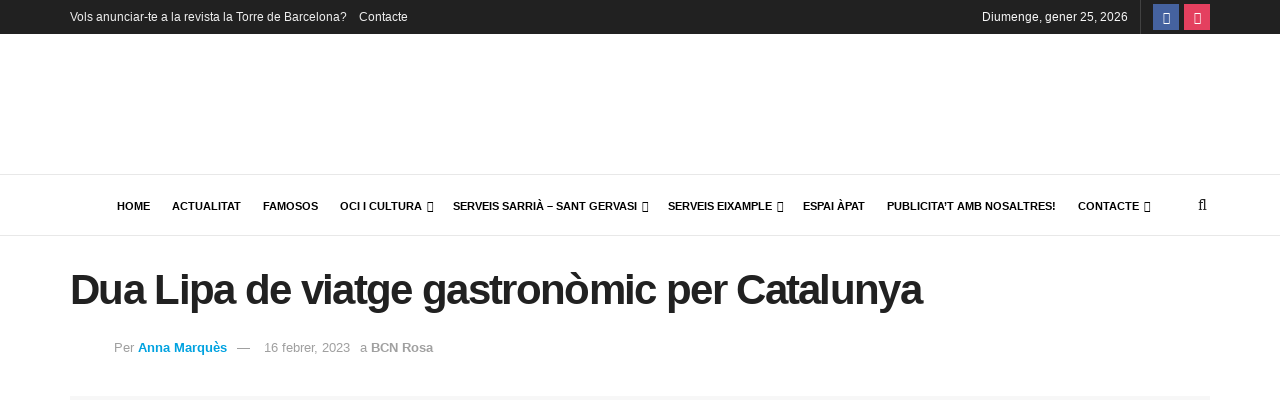

--- FILE ---
content_type: text/html; charset=UTF-8
request_url: https://www.latorredebarcelona.com/barcelona-rosa/dua-lipa-de-viatge-gastronomic-per-catalunya/
body_size: 43990
content:
<!doctype html>
<!--[if lt IE 7]> <html class="no-js lt-ie9 lt-ie8 lt-ie7" lang="ca"> <![endif]-->
<!--[if IE 7]>    <html class="no-js lt-ie9 lt-ie8" lang="ca"> <![endif]-->
<!--[if IE 8]>    <html class="no-js lt-ie9" lang="ca"> <![endif]-->
<!--[if IE 9]>    <html class="no-js lt-ie10" lang="ca"> <![endif]-->
<!--[if gt IE 8]><!--> <html class="no-js" lang="ca"> <!--<![endif]-->
<head>
    <meta http-equiv="Content-Type" content="text/html; charset=UTF-8" />
    <meta name='viewport' content='width=device-width, initial-scale=1, user-scalable=yes' />
    <link rel="profile" href="http://gmpg.org/xfn/11" />
    
        <style>
        #wpadminbar #wp-admin-bar-p404_free_top_button .ab-icon:before {
            content: "\f103";
            color:red;
            top: 2px;
        }
    </style>
    <meta name='robots' content='index, follow, max-image-preview:large, max-snippet:-1, max-video-preview:-1' />
			<script type="pmdelayedscript" data-perfmatters-type="text/javascript" data-cfasync="false" data-no-optimize="1" data-no-defer="1" data-no-minify="1">
			  var jnews_ajax_url = '/?ajax-request=jnews'
			</script>
			<script type="pmdelayedscript" data-perfmatters-type="text/javascript" data-cfasync="false" data-no-optimize="1" data-no-defer="1" data-no-minify="1">;window.jnews=window.jnews||{},window.jnews.library=window.jnews.library||{},window.jnews.library=function(){"use strict";var e=this;e.win=window,e.doc=document,e.noop=function(){},e.globalBody=e.doc.getElementsByTagName("body")[0],e.globalBody=e.globalBody?e.globalBody:e.doc,e.win.jnewsDataStorage=e.win.jnewsDataStorage||{_storage:new WeakMap,put:function(e,t,n){this._storage.has(e)||this._storage.set(e,new Map),this._storage.get(e).set(t,n)},get:function(e,t){return this._storage.get(e).get(t)},has:function(e,t){return this._storage.has(e)&&this._storage.get(e).has(t)},remove:function(e,t){var n=this._storage.get(e).delete(t);return 0===!this._storage.get(e).size&&this._storage.delete(e),n}},e.windowWidth=function(){return e.win.innerWidth||e.docEl.clientWidth||e.globalBody.clientWidth},e.windowHeight=function(){return e.win.innerHeight||e.docEl.clientHeight||e.globalBody.clientHeight},e.requestAnimationFrame=e.win.requestAnimationFrame||e.win.webkitRequestAnimationFrame||e.win.mozRequestAnimationFrame||e.win.msRequestAnimationFrame||window.oRequestAnimationFrame||function(e){return setTimeout(e,1e3/60)},e.cancelAnimationFrame=e.win.cancelAnimationFrame||e.win.webkitCancelAnimationFrame||e.win.webkitCancelRequestAnimationFrame||e.win.mozCancelAnimationFrame||e.win.msCancelRequestAnimationFrame||e.win.oCancelRequestAnimationFrame||function(e){clearTimeout(e)},e.classListSupport="classList"in document.createElement("_"),e.hasClass=e.classListSupport?function(e,t){return e.classList.contains(t)}:function(e,t){return e.className.indexOf(t)>=0},e.addClass=e.classListSupport?function(t,n){e.hasClass(t,n)||t.classList.add(n)}:function(t,n){e.hasClass(t,n)||(t.className+=" "+n)},e.removeClass=e.classListSupport?function(t,n){e.hasClass(t,n)&&t.classList.remove(n)}:function(t,n){e.hasClass(t,n)&&(t.className=t.className.replace(n,""))},e.objKeys=function(e){var t=[];for(var n in e)Object.prototype.hasOwnProperty.call(e,n)&&t.push(n);return t},e.isObjectSame=function(e,t){var n=!0;return JSON.stringify(e)!==JSON.stringify(t)&&(n=!1),n},e.extend=function(){for(var e,t,n,o=arguments[0]||{},i=1,a=arguments.length;i<a;i++)if(null!==(e=arguments[i]))for(t in e)o!==(n=e[t])&&void 0!==n&&(o[t]=n);return o},e.dataStorage=e.win.jnewsDataStorage,e.isVisible=function(e){return 0!==e.offsetWidth&&0!==e.offsetHeight||e.getBoundingClientRect().length},e.getHeight=function(e){return e.offsetHeight||e.clientHeight||e.getBoundingClientRect().height},e.getWidth=function(e){return e.offsetWidth||e.clientWidth||e.getBoundingClientRect().width},e.supportsPassive=!1;try{var t=Object.defineProperty({},"passive",{get:function(){e.supportsPassive=!0}});"createEvent"in e.doc?e.win.addEventListener("test",null,t):"fireEvent"in e.doc&&e.win.attachEvent("test",null)}catch(e){}e.passiveOption=!!e.supportsPassive&&{passive:!0},e.setStorage=function(e,t){e="jnews-"+e;var n={expired:Math.floor(((new Date).getTime()+432e5)/1e3)};t=Object.assign(n,t);localStorage.setItem(e,JSON.stringify(t))},e.getStorage=function(e){e="jnews-"+e;var t=localStorage.getItem(e);return null!==t&&0<t.length?JSON.parse(localStorage.getItem(e)):{}},e.expiredStorage=function(){var t,n="jnews-";for(var o in localStorage)o.indexOf(n)>-1&&"undefined"!==(t=e.getStorage(o.replace(n,""))).expired&&t.expired<Math.floor((new Date).getTime()/1e3)&&localStorage.removeItem(o)},e.addEvents=function(t,n,o){for(var i in n){var a=["touchstart","touchmove"].indexOf(i)>=0&&!o&&e.passiveOption;"createEvent"in e.doc?t.addEventListener(i,n[i],a):"fireEvent"in e.doc&&t.attachEvent("on"+i,n[i])}},e.removeEvents=function(t,n){for(var o in n)"createEvent"in e.doc?t.removeEventListener(o,n[o]):"fireEvent"in e.doc&&t.detachEvent("on"+o,n[o])},e.triggerEvents=function(t,n,o){var i;o=o||{detail:null};return"createEvent"in e.doc?(!(i=e.doc.createEvent("CustomEvent")||new CustomEvent(n)).initCustomEvent||i.initCustomEvent(n,!0,!1,o),void t.dispatchEvent(i)):"fireEvent"in e.doc?((i=e.doc.createEventObject()).eventType=n,void t.fireEvent("on"+i.eventType,i)):void 0},e.getParents=function(t,n){void 0===n&&(n=e.doc);for(var o=[],i=t.parentNode,a=!1;!a;)if(i){var r=i;r.querySelectorAll(n).length?a=!0:(o.push(r),i=r.parentNode)}else o=[],a=!0;return o},e.forEach=function(e,t,n){for(var o=0,i=e.length;o<i;o++)t.call(n,e[o],o)},e.getText=function(e){return e.innerText||e.textContent},e.setText=function(e,t){var n="object"==typeof t?t.innerText||t.textContent:t;e.innerText&&(e.innerText=n),e.textContent&&(e.textContent=n)},e.httpBuildQuery=function(t){return e.objKeys(t).reduce(function t(n){var o=arguments.length>1&&void 0!==arguments[1]?arguments[1]:null;return function(i,a){var r=n[a];a=encodeURIComponent(a);var s=o?"".concat(o,"[").concat(a,"]"):a;return null==r||"function"==typeof r?(i.push("".concat(s,"=")),i):["number","boolean","string"].includes(typeof r)?(i.push("".concat(s,"=").concat(encodeURIComponent(r))),i):(i.push(e.objKeys(r).reduce(t(r,s),[]).join("&")),i)}}(t),[]).join("&")},e.get=function(t,n,o,i){return o="function"==typeof o?o:e.noop,e.ajax("GET",t,n,o,i)},e.post=function(t,n,o,i){return o="function"==typeof o?o:e.noop,e.ajax("POST",t,n,o,i)},e.ajax=function(t,n,o,i,a){var r=new XMLHttpRequest,s=n,c=e.httpBuildQuery(o);if(t=-1!=["GET","POST"].indexOf(t)?t:"GET",r.open(t,s+("GET"==t?"?"+c:""),!0),"POST"==t&&r.setRequestHeader("Content-type","application/x-www-form-urlencoded"),r.setRequestHeader("X-Requested-With","XMLHttpRequest"),r.onreadystatechange=function(){4===r.readyState&&200<=r.status&&300>r.status&&"function"==typeof i&&i.call(void 0,r.response)},void 0!==a&&!a){return{xhr:r,send:function(){r.send("POST"==t?c:null)}}}return r.send("POST"==t?c:null),{xhr:r}},e.scrollTo=function(t,n,o){function i(e,t,n){this.start=this.position(),this.change=e-this.start,this.currentTime=0,this.increment=20,this.duration=void 0===n?500:n,this.callback=t,this.finish=!1,this.animateScroll()}return Math.easeInOutQuad=function(e,t,n,o){return(e/=o/2)<1?n/2*e*e+t:-n/2*(--e*(e-2)-1)+t},i.prototype.stop=function(){this.finish=!0},i.prototype.move=function(t){e.doc.documentElement.scrollTop=t,e.globalBody.parentNode.scrollTop=t,e.globalBody.scrollTop=t},i.prototype.position=function(){return e.doc.documentElement.scrollTop||e.globalBody.parentNode.scrollTop||e.globalBody.scrollTop},i.prototype.animateScroll=function(){this.currentTime+=this.increment;var t=Math.easeInOutQuad(this.currentTime,this.start,this.change,this.duration);this.move(t),this.currentTime<this.duration&&!this.finish?e.requestAnimationFrame.call(e.win,this.animateScroll.bind(this)):this.callback&&"function"==typeof this.callback&&this.callback()},new i(t,n,o)},e.unwrap=function(t){var n,o=t;e.forEach(t,(function(e,t){n?n+=e:n=e})),o.replaceWith(n)},e.performance={start:function(e){performance.mark(e+"Start")},stop:function(e){performance.mark(e+"End"),performance.measure(e,e+"Start",e+"End")}},e.fps=function(){var t=0,n=0,o=0;!function(){var i=t=0,a=0,r=0,s=document.getElementById("fpsTable"),c=function(t){void 0===document.getElementsByTagName("body")[0]?e.requestAnimationFrame.call(e.win,(function(){c(t)})):document.getElementsByTagName("body")[0].appendChild(t)};null===s&&((s=document.createElement("div")).style.position="fixed",s.style.top="120px",s.style.left="10px",s.style.width="100px",s.style.height="20px",s.style.border="1px solid black",s.style.fontSize="11px",s.style.zIndex="100000",s.style.backgroundColor="white",s.id="fpsTable",c(s));var l=function(){o++,n=Date.now(),(a=(o/(r=(n-t)/1e3)).toPrecision(2))!=i&&(i=a,s.innerHTML=i+"fps"),1<r&&(t=n,o=0),e.requestAnimationFrame.call(e.win,l)};l()}()},e.instr=function(e,t){for(var n=0;n<t.length;n++)if(-1!==e.toLowerCase().indexOf(t[n].toLowerCase()))return!0},e.winLoad=function(t,n){function o(o){if("complete"===e.doc.readyState||"interactive"===e.doc.readyState)return!o||n?setTimeout(t,n||1):t(o),1}o()||e.addEvents(e.win,{load:o})},e.docReady=function(t,n){function o(o){if("complete"===e.doc.readyState||"interactive"===e.doc.readyState)return!o||n?setTimeout(t,n||1):t(o),1}o()||e.addEvents(e.doc,{DOMContentLoaded:o})},e.fireOnce=function(){e.docReady((function(){e.assets=e.assets||[],e.assets.length&&(e.boot(),e.load_assets())}),50)},e.boot=function(){e.length&&e.doc.querySelectorAll("style[media]").forEach((function(e){"not all"==e.getAttribute("media")&&e.removeAttribute("media")}))},e.create_js=function(t,n){var o=e.doc.createElement("script");switch(o.setAttribute("src",t),n){case"defer":o.setAttribute("defer",!0);break;case"async":o.setAttribute("async",!0);break;case"deferasync":o.setAttribute("defer",!0),o.setAttribute("async",!0)}e.globalBody.appendChild(o)},e.load_assets=function(){"object"==typeof e.assets&&e.forEach(e.assets.slice(0),(function(t,n){var o="";t.defer&&(o+="defer"),t.async&&(o+="async"),e.create_js(t.url,o);var i=e.assets.indexOf(t);i>-1&&e.assets.splice(i,1)})),e.assets=jnewsoption.au_scripts=window.jnewsads=[]},e.setCookie=function(e,t,n){var o="";if(n){var i=new Date;i.setTime(i.getTime()+24*n*60*60*1e3),o="; expires="+i.toUTCString()}document.cookie=e+"="+(t||"")+o+"; path=/"},e.getCookie=function(e){for(var t=e+"=",n=document.cookie.split(";"),o=0;o<n.length;o++){for(var i=n[o];" "==i.charAt(0);)i=i.substring(1,i.length);if(0==i.indexOf(t))return i.substring(t.length,i.length)}return null},e.eraseCookie=function(e){document.cookie=e+"=; Path=/; Expires=Thu, 01 Jan 1970 00:00:01 GMT;"},e.docReady((function(){e.globalBody=e.globalBody==e.doc?e.doc.getElementsByTagName("body")[0]:e.globalBody,e.globalBody=e.globalBody?e.globalBody:e.doc})),e.winLoad((function(){e.winLoad((function(){var t=!1;if(void 0!==window.jnewsadmin)if(void 0!==window.file_version_checker){var n=e.objKeys(window.file_version_checker);n.length?n.forEach((function(e){t||"10.0.4"===window.file_version_checker[e]||(t=!0)})):t=!0}else t=!0;t&&(window.jnewsHelper.getMessage(),window.jnewsHelper.getNotice())}),2500)}))},window.jnews.library=new window.jnews.library;</script><script type="module">;/*! instant.page v5.1.1 - (C) 2019-2020 Alexandre Dieulot - https://instant.page/license */
let t,e;const n=new Set,o=document.createElement("link"),i=o.relList&&o.relList.supports&&o.relList.supports("prefetch")&&window.IntersectionObserver&&"isIntersecting"in IntersectionObserverEntry.prototype,s="instantAllowQueryString"in document.body.dataset,a="instantAllowExternalLinks"in document.body.dataset,r="instantWhitelist"in document.body.dataset,c="instantMousedownShortcut"in document.body.dataset,d=1111;let l=65,u=!1,f=!1,m=!1;if("instantIntensity"in document.body.dataset){const t=document.body.dataset.instantIntensity;if("mousedown"==t.substr(0,9))u=!0,"mousedown-only"==t&&(f=!0);else if("viewport"==t.substr(0,8))navigator.connection&&(navigator.connection.saveData||navigator.connection.effectiveType&&navigator.connection.effectiveType.includes("2g"))||("viewport"==t?document.documentElement.clientWidth*document.documentElement.clientHeight<45e4&&(m=!0):"viewport-all"==t&&(m=!0));else{const e=parseInt(t);isNaN(e)||(l=e)}}if(i){const n={capture:!0,passive:!0};if(f||document.addEventListener("touchstart",(function(t){e=performance.now();const n=t.target.closest("a");h(n)&&v(n.href)}),n),u?c||document.addEventListener("mousedown",(function(t){const e=t.target.closest("a");h(e)&&v(e.href)}),n):document.addEventListener("mouseover",(function(n){if(performance.now()-e<d)return;if(!("closest"in n.target))return;const o=n.target.closest("a");h(o)&&(o.addEventListener("mouseout",p,{passive:!0}),t=setTimeout((()=>{v(o.href),t=void 0}),l))}),n),c&&document.addEventListener("mousedown",(function(t){if(performance.now()-e<d)return;const n=t.target.closest("a");if(t.which>1||t.metaKey||t.ctrlKey)return;if(!n)return;n.addEventListener("click",(function(t){1337!=t.detail&&t.preventDefault()}),{capture:!0,passive:!1,once:!0});const o=new MouseEvent("click",{view:window,bubbles:!0,cancelable:!1,detail:1337});n.dispatchEvent(o)}),n),m){let t;(t=window.requestIdleCallback?t=>{requestIdleCallback(t,{timeout:1500})}:t=>{t()})((()=>{const t=new IntersectionObserver((e=>{e.forEach((e=>{if(e.isIntersecting){const n=e.target;t.unobserve(n),v(n.href)}}))}));document.querySelectorAll("a").forEach((e=>{h(e)&&t.observe(e)}))}))}}function p(e){e.relatedTarget&&e.target.closest("a")==e.relatedTarget.closest("a")||t&&(clearTimeout(t),t=void 0)}function h(t){if(t&&t.href&&(!r||"instant"in t.dataset)&&(a||t.origin==location.origin||"instant"in t.dataset)&&["http:","https:"].includes(t.protocol)&&("http:"!=t.protocol||"https:"!=location.protocol)&&(s||!t.search||"instant"in t.dataset)&&!(t.hash&&t.pathname+t.search==location.pathname+location.search||"noInstant"in t.dataset))return!0}function v(t){if(n.has(t))return;const e=document.createElement("link");e.rel="prefetch",e.href=t,document.head.appendChild(e),n.add(t)}</script>
	<!-- This site is optimized with the Yoast SEO Premium plugin v18.6 (Yoast SEO v23.0) - https://yoast.com/wordpress/plugins/seo/ -->
	<title>Dua Lipa de viatge gastronòmic per Catalunya - La Torre de Barcelona</title><style id="perfmatters-used-css">:where(.wp-block-columns.has-background){padding:1.25em 2.375em;}.wp-block-embed.alignleft,.wp-block-embed.alignright,.wp-block[data-align=left]>[data-type="core/embed"],.wp-block[data-align=right]>[data-type="core/embed"]{max-width:360px;width:100%;}.wp-block-embed.alignleft .wp-block-embed__wrapper,.wp-block-embed.alignright .wp-block-embed__wrapper,.wp-block[data-align=left]>[data-type="core/embed"] .wp-block-embed__wrapper,.wp-block[data-align=right]>[data-type="core/embed"] .wp-block-embed__wrapper{min-width:280px;}.wp-block-cover .wp-block-embed{min-width:320px;min-height:240px;}.wp-block-embed{margin:0 0 1em;overflow-wrap:break-word;}.wp-block-embed figcaption{margin-top:.5em;margin-bottom:1em;}.wp-block-embed iframe{max-width:100%;}.wp-block-embed__wrapper{position:relative;}.wp-embed-responsive .wp-has-aspect-ratio .wp-block-embed__wrapper:before{content:"";display:block;padding-top:50%;}.wp-embed-responsive .wp-has-aspect-ratio iframe{position:absolute;top:0;right:0;bottom:0;left:0;height:100%;width:100%;}.wp-embed-responsive .wp-embed-aspect-21-9 .wp-block-embed__wrapper:before{padding-top:42.85%;}.wp-embed-responsive .wp-embed-aspect-18-9 .wp-block-embed__wrapper:before{padding-top:50%;}.wp-embed-responsive .wp-embed-aspect-16-9 .wp-block-embed__wrapper:before{padding-top:56.25%;}.wp-embed-responsive .wp-embed-aspect-4-3 .wp-block-embed__wrapper:before{padding-top:75%;}.wp-embed-responsive .wp-embed-aspect-1-1 .wp-block-embed__wrapper:before{padding-top:100%;}.wp-embed-responsive .wp-embed-aspect-9-16 .wp-block-embed__wrapper:before{padding-top:177.77%;}.wp-embed-responsive .wp-embed-aspect-1-2 .wp-block-embed__wrapper:before{padding-top:200%;}.wp-block-image{margin:0 0 1em;}.wp-block-image img{height:auto;max-width:100%;vertical-align:bottom;}.wp-block-image:not(.is-style-rounded)>a,.wp-block-image:not(.is-style-rounded) img{border-radius:inherit;}.wp-block-image.aligncenter{text-align:center;}.wp-block-image.aligncenter,.wp-block-image .aligncenter,.wp-block-image.alignleft,.wp-block-image .alignleft,.wp-block-image.alignright,.wp-block-image .alignright{display:table;}.wp-block-image .aligncenter{margin-left:auto;margin-right:auto;}.wp-block-image figure{margin:0;}ol,ul{box-sizing:border-box;}:where(p.has-text-color:not(.has-link-color)) a{color:inherit;}:root{--wp--preset--font-size--normal:16px;--wp--preset--font-size--huge:42px;}.aligncenter{clear:both;}html :where(.has-border-color),html :where([style*=border-width]){border-style:solid;}html :where(img[class*=wp-image-]){height:auto;max-width:100%;}@keyframes spin{from{transform:rotate(0deg);}to{transform:rotate(360deg);}}@keyframes blink{from{opacity:0;}50%{opacity:1;}to{opacity:0;}}@font-face{font-family:vcpb-plugin-icons;src:url("https://www.latorredebarcelona.com/wp-content/plugins/js_composer/assets/css/../fonts/vc_icons_v2/fonts/vcpb-plugin-icons.eot?f6ud62");src:url("https://www.latorredebarcelona.com/wp-content/plugins/js_composer/assets/css/../fonts/vc_icons_v2/fonts/vcpb-plugin-icons.eot?f6ud62#iefix") format("embedded-opentype"),url("https://www.latorredebarcelona.com/wp-content/plugins/js_composer/assets/css/../fonts/vc_icons_v2/fonts/vcpb-plugin-icons.ttf?f6ud62") format("truetype"),url("https://www.latorredebarcelona.com/wp-content/plugins/js_composer/assets/css/../fonts/vc_icons_v2/fonts/vcpb-plugin-icons.woff?f6ud62") format("woff"),url("https://www.latorredebarcelona.com/wp-content/plugins/js_composer/assets/css/../fonts/vc_icons_v2/fonts/vcpb-plugin-icons.svg?f6ud62#vcpb-plugin-icons") format("svg");font-weight:400;font-style:normal;}@-webkit-keyframes progress-bar-stripes{from{background-position:40px 0;}to{background-position:0 0;}}@-moz-keyframes progress-bar-stripes{from{background-position:40px 0;}to{background-position:0 0;}}@-ms-keyframes progress-bar-stripes{from{background-position:40px 0;}to{background-position:0 0;}}@-o-keyframes progress-bar-stripes{from{background-position:0 0;}to{background-position:40px 0;}}@keyframes progress-bar-stripes{from{background-position:40px 0;}to{background-position:0 0;}}@-webkit-keyframes load7{0%,100%,80%{box-shadow:0 2.5em 0 -1.3em rgba(235,235,235,.75);}40%{box-shadow:0 2.5em 0 0 rgba(235,235,235,.75);}}@keyframes load7{0%,100%,80%{box-shadow:0 2.5em 0 -1.3em rgba(235,235,235,.75);}40%{box-shadow:0 2.5em 0 0 rgba(235,235,235,.75);}}@font-face{font-family:vc_grid_v1;src:url("https://www.latorredebarcelona.com/wp-content/plugins/js_composer/assets/css/../fonts/vc_grid/vc_grid_v1.eot?-9hbgac");src:url("https://www.latorredebarcelona.com/wp-content/plugins/js_composer/assets/css/../fonts/vc_grid/vc_grid_v1.eot?#iefix-9hbgac") format("embedded-opentype"),url("https://www.latorredebarcelona.com/wp-content/plugins/js_composer/assets/css/../fonts/vc_grid/vc_grid_v1.woff?-9hbgac") format("woff"),url("https://www.latorredebarcelona.com/wp-content/plugins/js_composer/assets/css/../fonts/vc_grid/vc_grid_v1.ttf?-9hbgac") format("truetype"),url("https://www.latorredebarcelona.com/wp-content/plugins/js_composer/assets/css/../fonts/vc_grid/vc_grid_v1.svg?-9hbgac#vc_grid_v1") format("svg");font-weight:400;font-style:normal;}[class*=" vc_arrow-icon-"],[class^=vc_arrow-icon-]{font-family:vc_grid_v1;speak:none;font-style:normal;font-weight:400;font-variant:normal;text-transform:none;line-height:1;-webkit-font-smoothing:antialiased;-moz-osx-font-smoothing:grayscale;}@-webkit-keyframes wpb_ttb{0%{-webkit-transform:translate(0,-10%);opacity:0;}100%{-webkit-transform:translate(0,0);opacity:1;}}@-moz-keyframes wpb_ttb{0%{-moz-transform:translate(0,-10%);opacity:0;}100%{-moz-transform:translate(0,0);opacity:1;}}@-o-keyframes wpb_ttb{0%{-o-transform:translate(0,-10%);opacity:0;}100%{-o-transform:translate(0,0);opacity:1;}}@keyframes wpb_ttb{0%{-webkit-transform:translate(0,-10%);-ms-transform:translate(0,-10%);-o-transform:translate(0,-10%);transform:translate(0,-10%);opacity:0;}100%{-webkit-transform:translate(0,0);-ms-transform:translate(0,0);-o-transform:translate(0,0);transform:translate(0,0);opacity:1;}}@-webkit-keyframes wpb_btt{0%{-webkit-transform:translate(0,10%);opacity:0;}100%{-webkit-transform:translate(0,0);opacity:1;}}@-moz-keyframes wpb_btt{0%{-moz-transform:translate(0,10%);opacity:0;}100%{-moz-transform:translate(0,0);opacity:1;}}@-o-keyframes wpb_btt{0%{-o-transform:translate(0,10%);opacity:0;}100%{-o-transform:translate(0,0);opacity:1;}}@keyframes wpb_btt{0%{-webkit-transform:translate(0,10%);-ms-transform:translate(0,10%);-o-transform:translate(0,10%);transform:translate(0,10%);opacity:0;}100%{-webkit-transform:translate(0,0);-ms-transform:translate(0,0);-o-transform:translate(0,0);transform:translate(0,0);opacity:1;}}@-webkit-keyframes wpb_ltr{0%{-webkit-transform:translate(-10%,0);opacity:0;}100%{-webkit-transform:translate(0,0);opacity:1;}}@-moz-keyframes wpb_ltr{0%{-moz-transform:translate(-10%,0);opacity:0;}100%{-moz-transform:translate(0,0);opacity:1;}}@-o-keyframes wpb_ltr{0%{-o-transform:translate(-10%,0);opacity:0;}100%{-o-transform:translate(0,0);opacity:1;}}@keyframes wpb_ltr{0%{-webkit-transform:translate(-10%,0);-ms-transform:translate(-10%,0);-o-transform:translate(-10%,0);transform:translate(-10%,0);opacity:0;}100%{-webkit-transform:translate(0,0);-ms-transform:translate(0,0);-o-transform:translate(0,0);transform:translate(0,0);opacity:1;}}@-webkit-keyframes wpb_rtl{0%{-webkit-transform:translate(10%,0);opacity:0;}100%{-webkit-transform:translate(0,0);opacity:1;}}@-moz-keyframes wpb_rtl{0%{-moz-transform:translate(10%,0);opacity:0;}100%{-moz-transform:translate(0,0);opacity:1;}}@-o-keyframes wpb_rtl{0%{-o-transform:translate(10%,0);opacity:0;}100%{-o-transform:translate(0,0);opacity:1;}}@keyframes wpb_rtl{0%{-webkit-transform:translate(10%,0);-ms-transform:translate(10%,0);-o-transform:translate(10%,0);transform:translate(10%,0);opacity:0;}100%{-webkit-transform:translate(0,0);-ms-transform:translate(0,0);-o-transform:translate(0,0);transform:translate(0,0);opacity:1;}}@-webkit-keyframes wpb_appear{0%{-webkit-transform:scale(.5);opacity:.1;}100%{-webkit-transform:scale(1);opacity:1;}}@-moz-keyframes wpb_appear{0%{-moz-transform:scale(.5);opacity:.1;}100%{-moz-transform:scale(1);opacity:1;}}@-o-keyframes wpb_appear{0%{-o-transform:scale(.5);opacity:.1;}100%{-o-transform:scale(1);opacity:1;}}@keyframes wpb_appear{0%{-webkit-transform:scale(.5);-ms-transform:scale(.5);-o-transform:scale(.5);transform:scale(.5);opacity:.1;}100%{-webkit-transform:scale(1);-ms-transform:scale(1);-o-transform:scale(1);transform:scale(1);opacity:1;}}@-webkit-keyframes vc_woo-add-cart-load{0%,100%,80%{box-shadow:0 2.5em 0 -1.3em rgba(235,235,235,.75);}40%{box-shadow:0 2.5em 0 0 rgba(235,235,235,.75);}}@keyframes vc_woo-add-cart-load{0%,100%,80%{box-shadow:0 2.5em 0 -1.3em rgba(235,235,235,.75);}40%{box-shadow:0 2.5em 0 0 rgba(235,235,235,.75);}}@font-face{font-family:"FontAwesome";font-display:swap;src:url("https://www.latorredebarcelona.com/wp-content/themes/jnews/assets/fonts/font-awesome/fonts/fontawesome-webfont.eot?v=4.7.0");src:url("https://www.latorredebarcelona.com/wp-content/themes/jnews/assets/fonts/font-awesome/fonts/fontawesome-webfont.eot?#iefix&v=4.7.0") format("embedded-opentype"),url("https://www.latorredebarcelona.com/wp-content/themes/jnews/assets/fonts/font-awesome/fonts/fontawesome-webfont.woff2?v=4.7.0") format("woff2"),url("https://www.latorredebarcelona.com/wp-content/themes/jnews/assets/fonts/font-awesome/fonts/fontawesome-webfont.woff?v=4.7.0") format("woff"),url("https://www.latorredebarcelona.com/wp-content/themes/jnews/assets/fonts/font-awesome/fonts/fontawesome-webfont.ttf?v=4.7.0") format("truetype"),url("https://www.latorredebarcelona.com/wp-content/themes/jnews/assets/fonts/font-awesome/fonts/fontawesome-webfont.svg?v=4.7.0#fontawesomeregular") format("svg");font-weight:normal;font-style:normal;}.fa{display:inline-block;font:normal normal normal 14px/1 FontAwesome;font-size:inherit;text-rendering:auto;-webkit-font-smoothing:antialiased;-moz-osx-font-smoothing:grayscale;}@-webkit-keyframes fa-spin{0%{-webkit-transform:rotate(0deg);transform:rotate(0deg);}100%{-webkit-transform:rotate(359deg);transform:rotate(359deg);}}@keyframes fa-spin{0%{-webkit-transform:rotate(0deg);transform:rotate(0deg);}100%{-webkit-transform:rotate(359deg);transform:rotate(359deg);}}.fa-search:before{content:"";}.fa-facebook-f:before,.fa-facebook:before{content:"";}.fa-navicon:before,.fa-reorder:before,.fa-bars:before{content:"";}.fa-angle-up:before{content:"";}.fa-instagram:before{content:"";}@font-face{font-family:jegicon;src:url("https://www.latorredebarcelona.com/wp-content/themes/jnews/assets/fonts/jegicon/fonts/jegicon.eot");src:url("https://www.latorredebarcelona.com/wp-content/themes/jnews/assets/fonts/jegicon/fonts/jegicon.eot?#iefix") format("embedded-opentype"),url("https://www.latorredebarcelona.com/wp-content/themes/jnews/assets/fonts/jegicon/fonts/jegicon.woff") format("woff"),url("https://www.latorredebarcelona.com/wp-content/themes/jnews/assets/fonts/jegicon/fonts/jegicon.ttf") format("truetype"),url("https://www.latorredebarcelona.com/wp-content/themes/jnews/assets/fonts/jegicon/fonts/jegicon.svg#jegicon") format("svg");font-weight:400;font-style:normal;font-display:swap;}[data-icon]:before{font-family:jegicon !important;content:attr(data-icon);font-style:normal !important;font-weight:400 !important;font-variant:normal !important;text-transform:none !important;speak:none;line-height:1;-webkit-font-smoothing:antialiased;-moz-osx-font-smoothing:grayscale;}[class*=" jegicon-"]:before,[class^=jegicon-]:before{font-family:jegicon !important;font-style:normal !important;font-weight:400 !important;font-variant:normal !important;text-transform:none !important;speak:none;line-height:1;-webkit-font-smoothing:antialiased;-moz-osx-font-smoothing:grayscale;}.jegicon-cross:before{content:"d";}button::-moz-focus-inner{padding:0;border:0;}a,abbr,acronym,address,applet,article,aside,audio,b,big,blockquote,body,canvas,caption,center,cite,code,dd,del,details,dfn,div,dl,dt,em,embed,fieldset,figcaption,figure,footer,form,h1,h2,h3,h4,h5,h6,header,hgroup,html,i,iframe,img,ins,kbd,label,legend,li,mark,menu,nav,object,ol,output,p,pre,q,ruby,s,samp,section,small,span,strike,strong,sub,summary,sup,table,tbody,td,tfoot,th,thead,time,tr,tt,u,ul,var,video{margin:0;padding:0;border:0;font-size:100%;font:inherit;vertical-align:baseline;}article,aside,details,figcaption,figure,footer,header,hgroup,menu,nav,section{display:block;}body{line-height:1;}ol,ul{list-style:none;}body{color:#53585c;background:#fff;font-family:"Helvetica Neue",Helvetica,Roboto,Arial,sans-serif;font-size:14px;line-height:1.6em;-webkit-font-smoothing:antialiased;-moz-osx-font-smoothing:grayscale;overflow-anchor:none;}body,html{height:100%;margin:0;}::-moz-selection{background:#fde69a;color:#212121;text-shadow:none;}::-webkit-selection{background:#fde69a;color:#212121;text-shadow:none;}::selection{background:#fde69a;color:#212121;text-shadow:none;}a{color:#f70d28;text-decoration:none;}a:focus,a:hover{color:#212121;outline:0;}audio,canvas,img,video{vertical-align:middle;}img{max-width:100%;-ms-interpolation-mode:bicubic;height:auto;}textarea{resize:vertical;}button,input,label,optgroup,select,textarea{font:inherit;}[class*=jeg_] .fa{font-family:FontAwesome;}span.required{color:#f70d28;font-weight:400;font-family:monospace;font-size:16px;}.clearfix:after,.comment-navigation:after,.container:after,.jeg_authorbox::after,.jeg_block_heading:after,.jeg_popup_content::after,.jeg_postblock:after,.row:after{content:"";display:table;clear:both;}h1,h2,h3,h4,h5,h6{color:#212121;text-rendering:optimizeLegibility;}h1{font-size:2.25em;margin:.67em 0 .5em;line-height:1.25;letter-spacing:-.02em;}h3{font-size:1.563em;margin:1em 0 .5em;line-height:1.4;}b,strong{font-weight:700;}em,i{font-style:italic;}p,pre{margin:0 0 1.75em;text-rendering:optimizeLegibility;}small{font-size:80%;}@media (max-width:767px){.container{width:98%;width:calc(100% - 10px);}}@media (max-width:479px){.container{width:100%;}}@media (min-width:768px){.container,.jeg_vc_content>.vc_element>.vc_row,.jeg_vc_content>.vc_element>.vc_row[data-vc-full-width=true]:not([data-vc-stretch-content=true])>.jeg-vc-wrapper,.jeg_vc_content>.vc_row,.jeg_vc_content>.vc_row[data-vc-full-width=true]:not([data-vc-stretch-content=true])>.jeg-vc-wrapper{max-width:750px;}}@media (min-width:992px){.container,.jeg_vc_content>.vc_element>.vc_row,.jeg_vc_content>.vc_element>.vc_row[data-vc-full-width=true]:not([data-vc-stretch-content=true])>.jeg-vc-wrapper,.jeg_vc_content>.vc_row,.jeg_vc_content>.vc_row[data-vc-full-width=true]:not([data-vc-stretch-content=true])>.jeg-vc-wrapper{max-width:970px;}}@media (min-width:1200px){.container,.jeg_vc_content>.vc_element>.vc_row,.jeg_vc_content>.vc_element>.vc_row[data-vc-full-width=true]:not([data-vc-stretch-content=true])>.jeg-vc-wrapper,.jeg_vc_content>.vc_row,.jeg_vc_content>.vc_row[data-vc-full-width=true]:not([data-vc-stretch-content=true])>.jeg-vc-wrapper{max-width:1170px;}}.container,.vc_column_container{padding-right:15px;padding-left:15px;margin-right:auto;margin-left:auto;}.row{margin-right:-15px;margin-left:-15px;}.col-lg-1,.col-lg-10,.col-lg-11,.col-lg-12,.col-lg-2,.col-lg-3,.col-lg-4,.col-lg-5,.col-lg-6,.col-lg-7,.col-lg-8,.col-lg-9,.col-md-1,.col-md-10,.col-md-11,.col-md-12,.col-md-2,.col-md-3,.col-md-4,.col-md-5,.col-md-6,.col-md-7,.col-md-8,.col-md-9,.col-sm-1,.col-sm-10,.col-sm-11,.col-sm-12,.col-sm-2,.col-sm-3,.col-sm-4,.col-sm-5,.col-sm-6,.col-sm-7,.col-sm-8,.col-sm-9,.col-xs-1,.col-xs-10,.col-xs-11,.col-xs-12,.col-xs-2,.col-xs-3,.col-xs-4,.col-xs-5,.col-xs-6,.col-xs-7,.col-xs-8,.col-xs-9{position:relative;min-height:1px;padding-right:15px;padding-left:15px;}@media (min-width:992px){.col-md-1,.col-md-10,.col-md-11,.col-md-12,.col-md-2,.col-md-3,.col-md-4,.col-md-5,.col-md-6,.col-md-7,.col-md-8,.col-md-9{float:left;}.col-md-12{width:100%;}.col-md-4{width:33.33333333%;}}*{-webkit-box-sizing:border-box;-moz-box-sizing:border-box;box-sizing:border-box;}:after,:before{-webkit-box-sizing:border-box;-moz-box-sizing:border-box;box-sizing:border-box;}.jeg_viewport{position:relative;}.jeg_container,.jeg_container_full{width:auto;margin:0 auto;padding:0;}.jeg_boxed .jeg_main .jeg_container,.jeg_content{background:#fff;}.jeg_content{padding:30px 0 40px;}.jeg_sidebar{padding-left:30px;}.theiaStickySidebar{-webkit-backface-visibility:hidden;}.post-ajax-overlay{position:absolute;top:0;left:0;right:0;bottom:0;background:#f5f5f5;display:none;z-index:5;}.post-ajax-overlay .jnews_preloader_circle_outer{position:fixed;width:100%;top:50%;left:0;margin-left:170px;}.post-ajax-overlay .jeg_preloader.dot{position:fixed;top:50%;margin-top:40px;margin-left:170px;left:50%;}.post-ajax-overlay .jeg_preloader.square{position:fixed;top:50%;margin-top:0;left:50%;margin-left:170px;}.chosen-container-single .chosen-single,input:not([type=submit]),select,textarea{display:inline-block;background:#fff;border:1px solid #e0e0e0;border-radius:0;padding:7px 14px;height:40px;outline:0;font-size:14px;font-weight:300;margin:0;width:100%;max-width:100%;-webkit-transition:all .2s ease;transition:.25s ease;box-shadow:none;}input[type=checkbox],input[type=radio]{width:auto;height:auto;line-height:inherit;display:inline;}input:not([type=submit]):focus,select:focus,textarea:focus{border-color:#ccc;box-shadow:inset 0 2px 2px rgba(0,0,0,.05);}textarea{min-height:60px;height:auto;}.btn,.button,input[type=submit]{border:none;border-radius:0;background:#f70d28;color:#fff;padding:0 20px;line-height:40px;height:40px;display:inline-block;cursor:pointer;text-transform:uppercase;font-size:13px;font-weight:700;letter-spacing:1px;outline:0;-webkit-appearance:none;-webkit-transition:.3s ease;transition:.3s ease;}.btn:focus,.button:focus,input[type=submit]:focus{color:#fff;outline:thin dotted #666;}.btn:hover,.button:hover,input[type=submit]:hover{color:#fff;box-shadow:inset 0 0 0 100px rgba(0,0,0,.15);}.jeg_header{position:relative;}.jeg_header .container{height:100%;}.jeg_nav_row{position:relative;-js-display:flex;display:-webkit-flex;display:-ms-flexbox;display:flex;-webkit-flex-flow:row nowrap;-ms-flex-flow:row nowrap;flex-flow:row nowrap;-webkit-align-items:center;-ms-flex-align:center;align-items:center;-webkit-justify-content:space-between;-ms-flex-pack:justify;justify-content:space-between;height:100%;}.jeg_nav_grow{-webkit-box-flex:1;-ms-flex:1;flex:1;}.jeg_nav_normal{-webkit-box-flex:0 0 auto;-ms-flex:0 0 auto;flex:0 0 auto;}.item_wrap{width:100%;display:inline-block;display:-webkit-flex;display:-ms-flexbox;display:flex;-webkit-flex-flow:row wrap;-ms-flex-flow:row wrap;flex-flow:row wrap;-webkit-align-items:center;-ms-flex-align:center;align-items:center;}.jeg_nav_left{margin-right:auto;}.jeg_nav_right{margin-left:auto;}.jeg_nav_center{margin:0 auto;}.jeg_nav_alignleft{justify-content:flex-start;}.jeg_nav_alignright{justify-content:flex-end;}.jeg_nav_aligncenter{justify-content:center;}.jeg_topbar{font-size:12px;color:#757575;position:relative;z-index:11;background:#f5f5f5;border-bottom:1px solid #e0e0e0;-webkit-font-smoothing:auto;-moz-osx-font-smoothing:auto;}.jeg_topbar .jeg_nav_item{padding:0 12px;border-right:1px solid #e0e0e0;}.jeg_topbar.dark{background:#212121;color:#f5f5f5;border-bottom-width:0;}.jeg_topbar.dark .jeg_search_toggle,.jeg_topbar.dark .jeg_search_wrapper.jeg_search_no_expand .jeg_search_button,.jeg_topbar.dark .jeg_search_wrapper.jeg_search_no_expand .jeg_search_input,.jeg_topbar.dark .jeg_top_lang_switcher>li>a{color:#f5f5f5;}.jeg_topbar.dark .jeg_top_lang_switcher>li>a:hover,.jeg_topbar.dark .jeg_top_menu>li>a:hover{color:#fff;}.jeg_topbar.dark,.jeg_topbar.dark .jeg_nav_item{border-color:rgba(255,255,255,.15);}.jeg_topbar .jeg_nav_item:last-child{border-right-width:0;}.jeg_topbar .jeg_nav_row{height:34px;line-height:34px;}.jeg_midbar{background-color:#fff;height:140px;position:relative;z-index:10;border-bottom:0 solid #e8e8e8;}.jeg_navbar+.jeg_midbar{z-index:9;}.jeg_midbar .jeg_nav_item{padding:0 14px;}.jeg_midbar.dark{background-color:#212121;color:#f5f5f5;}.jeg_midbar.dark .jeg_carticon,.jeg_midbar.dark .jeg_nav_icon .jeg_mobile_toggle,.jeg_midbar.dark .jeg_search_toggle,.jeg_midbar.dark .jeg_top_weather,.jeg_midbar.dark .jeg_top_weather .jeg_weather_condition .jeg_weather_icon,.jeg_midbar.dark .jeg_top_weather>.jeg_weather_temp>.jeg_weather_unit,.jeg_midbar.dark .jeg_vertical_menu a{color:#f5f5f5;}.jeg_navbar{background:#fff;position:relative;border-top:0 solid #e8e8e8;border-bottom:1px solid #e8e8e8;line-height:50px;z-index:9;-webkit-box-sizing:content-box;box-sizing:content-box;}.jeg_navbar:first-child,.jeg_topbar+.jeg_navbar{z-index:10;}.jeg_navbar .jeg_nav_item{padding:0 14px;}.jeg_nav_item:first-child{padding-left:0;}.jeg_nav_item:last-child{padding-right:0;}.jeg_featured{margin-bottom:30px;}.jeg_logo{position:relative;}.site-title{margin:0;padding:0;line-height:1;font-size:60px;letter-spacing:-.02em;}.jeg_mobile_logo .site-title{font-size:34px;}.site-title a{display:block;color:#212121;}.jeg_midbar.dark .site-title a,.jeg_navbar.jeg_navbar_dark .site-title a{color:#f5f5f5;}.jeg_logo img{height:auto;image-rendering:optimizeQuality;display:block;}.jeg_nav_left .jeg_logo{margin-right:7px;}.jeg_nav_left .jeg_logo:last-child{margin-right:28px;}.btn.round{border-radius:40px;}.btn .fa{margin-right:2px;font-size:14px;}.jeg_topbar .btn{height:26px;line-height:26px;font-size:11px;letter-spacing:.5px;font-weight:500;padding:0 10px;}.jeg_topbar .btn.round{padding:0 14px;}.jeg_navbar .btn{height:36px;line-height:36px;font-size:12px;font-weight:500;padding:0 16px;}.jeg_topbar .jeg_mobile_toggle{color:inherit;}.jeg_topbar .socials_widget a{margin:0 5px 0 0;}.jeg_topbar .socials_widget a .fa{width:26px;line-height:26px;}.jeg_search_wrapper{position:relative;}.jeg_search_wrapper .jeg_search_form{display:block;position:relative;line-height:normal;min-width:60%;}.jeg_search_toggle{color:#212121;display:block;text-align:center;}.jeg_topbar .jeg_search_toggle{font-size:14px;min-width:13px;color:inherit;}.jeg_midbar .jeg_search_toggle{font-size:18px;min-width:16px;line-height:50px;}.jeg_navbar .jeg_search_toggle{font-size:16px;min-width:15px;}.jeg_search_wrapper .jeg_search_input{width:100%;vertical-align:middle;height:40px;padding:.5em 30px .5em 14px;}.jeg_search_wrapper .jeg_search_button{color:#212121;background:0 0;border:0;font-size:14px;outline:0;cursor:pointer;position:absolute;height:auto;min-height:unset;line-height:normal;top:0;bottom:0;right:0;padding:0 10px;transition:none;}.jeg_search_wrapper .jeg_search_button:hover{color:inherit;box-shadow:none;background:0 0;}.jeg_navbar .jeg_search_wrapper .jeg_search_input{height:36px;}.jeg_topbar .jeg_search_wrapper .jeg_search_form{display:block;}.jeg_topbar .jeg_search_no_expand .jeg_search_input{line-height:34px;height:auto;padding:0 20px 0 0 !important;border:0;background:0 0;box-shadow:none;}.jeg_topbar .jeg_search_no_expand .jeg_search_button{color:#757575;width:auto;padding-right:0 !important;}.jeg_search_no_expand .jeg_search_toggle{display:none;}.jeg_search_no_expand.square .jeg_search_input{border-radius:0;}.jeg_search_no_expand.round .jeg_search_input{border-radius:33px;padding:.5em 15px;}.jeg_search_no_expand.round .jeg_search_button{padding-right:12px;}.jeg_midbar .jeg_search_no_expand .jeg_search_input{font-size:15px;padding:.5em 35px .5em 15px;}.jeg_midbar .jeg_search_wrapper .jeg_search_button{padding-right:15px;}.jeg_midbar .jeg_search_no_expand.round .jeg_search_input{padding:.5em 35px .5em 20px;}.jeg_midbar .jeg_search_no_expand.round .jeg_search_button{padding-right:15px;}.jeg_search_popup_expand .jeg_search_form{display:block;opacity:0;visibility:hidden;position:absolute;top:100%;right:-4px;text-align:center;width:325px;background:#fff;border:1px solid #eee;padding:0;height:0;z-index:12;-webkit-box-shadow:0 1px 4px rgba(0,0,0,.09);box-shadow:0 1px 4px rgba(0,0,0,.09);-webkit-transition:height .1s;-o-transition:height .1s;transition:height .1s;}.jeg_search_popup_expand .jeg_search_form:before{border-color:transparent transparent #fff;border-style:solid;border-width:0 8px 8px;content:"";right:16px;position:absolute;top:-8px;z-index:98;}.jeg_search_popup_expand .jeg_search_form:after{border-color:transparent transparent #eaeaea;border-style:solid;border-width:0 9px 9px;content:"";right:15px;position:absolute;top:-9px;z-index:97;}.jeg_topbar .jeg_search_popup_expand .jeg_search_form,.jeg_topbar .jeg_search_popup_expand .jeg_search_result{right:0;}.jeg_topbar .jeg_nav_left .jeg_search_popup_expand .jeg_search_form,.jeg_topbar .jeg_nav_left .jeg_search_popup_expand .jeg_search_result{left:0;}.jeg_topbar .jeg_search_popup_expand .jeg_search_form:before{right:11px;top:-6px;border-width:0 6px 6px;}.jeg_topbar .jeg_search_popup_expand .jeg_search_form:after{right:10px;top:-8px;border-width:0 7px 7px;}.jeg_topbar .jeg_search_popup_expand:last-child .jeg_search_form,.jeg_topbar .jeg_search_popup_expand:last-child .jeg_search_result{right:-12px;}.jeg_topbar .jeg_nav_left .jeg_search_popup_expand:first-child .jeg_search_form,.jeg_topbar .jeg_nav_left .jeg_search_popup_expand:first-child .jeg_search_result{left:-12px;}.jeg_topbar .jeg_nav_left .jeg_search_popup_expand .jeg_search_form:before{right:auto;left:11px;}.jeg_topbar .jeg_nav_left .jeg_search_popup_expand .jeg_search_form:after{right:auto;left:10px;}.jeg_search_popup_expand .jeg_search_input{width:100%;-webkit-box-shadow:inset 0 0 15px 0 rgba(0,0,0,.08);box-shadow:inset 0 0 15px 0 rgba(0,0,0,.08);}.jeg_search_popup_expand .jeg_search_button{color:#888;position:absolute;top:0;bottom:0;right:20px;}.jeg_midbar .jeg_search_popup_expand:last-child .jeg_search_form,.jeg_midbar .jeg_search_popup_expand:last-child .jeg_search_result{right:-18px;}.jeg_midbar .jeg_search_popup_expand .jeg_search_form:before{right:17px;}.jeg_midbar .jeg_search_popup_expand .jeg_search_form:after{right:16px;}.jeg_midbar .jeg_nav_left .jeg_search_popup_expand .jeg_search_form,.jeg_midbar .jeg_nav_left .jeg_search_popup_expand .jeg_search_result{right:auto;left:-4px;}.jeg_midbar .jeg_nav_left .jeg_search_popup_expand .jeg_search_form:before{right:auto;left:16px;}.jeg_midbar .jeg_nav_left .jeg_search_popup_expand .jeg_search_form:after{right:auto;left:15px;}.jeg_midbar .jeg_nav_left .jeg_search_popup_expand:first-child .jeg_search_form,.jeg_midbar .jeg_nav_left .jeg_search_popup_expand:first-child .jeg_search_result{left:-18px;}.jeg_midbar .jeg_nav_left .jeg_search_popup_expand:first-child .jeg_search_form:before{right:auto;left:17px;}.jeg_midbar .jeg_nav_left .jeg_search_popup_expand:first-child .jeg_search_form:after{right:auto;left:16px;}.jeg_navbar:not(.jeg_navbar_boxed):not(.jeg_navbar_menuborder) .jeg_search_popup_expand:last-child .jeg_search_form,.jeg_navbar:not(.jeg_navbar_boxed):not(.jeg_navbar_menuborder) .jeg_search_popup_expand:last-child .jeg_search_result{right:-17px;}.jeg_navbar:not(.jeg_navbar_boxed):not(.jeg_navbar_menuborder) .jeg_nav_left .jeg_search_popup_expand:first-child .jeg_search_form,.jeg_navbar:not(.jeg_navbar_boxed):not(.jeg_navbar_menuborder) .jeg_nav_left .jeg_search_popup_expand:first-child .jeg_search_result{left:-17px;}.jeg_navbar .jeg_nav_left .jeg_search_popup_expand .jeg_search_form,.jeg_navbar .jeg_nav_left .jeg_search_popup_expand .jeg_search_result{right:auto;left:-4px;}.jeg_header.full .jeg_navbar:not(.jeg_navbar_boxed):not(.jeg_navbar_menuborder) .jeg_nav_left .jeg_search_popup_expand:not(:first-child) .jeg_search_form:before,.jeg_navbar .jeg_nav_left .jeg_search_popup_expand .jeg_search_form:before{right:auto;left:16px;}.jeg_header.full .jeg_navbar:not(.jeg_navbar_boxed):not(.jeg_navbar_menuborder) .jeg_nav_left .jeg_search_popup_expand:not(:first-child) .jeg_search_form:after,.jeg_navbar .jeg_nav_left .jeg_search_popup_expand .jeg_search_form:after{right:auto;left:15px;}.jeg_nav_left .jeg_search_popup_expand .jeg_search_form,.jeg_nav_left .jeg_search_popup_expand .jeg_search_result{right:auto;left:0;}.jeg_nav_center .jeg_search_popup_expand .jeg_search_form,.jeg_nav_center .jeg_search_popup_expand .jeg_search_form:after,.jeg_nav_center .jeg_search_popup_expand .jeg_search_form:before{right:50% !important;-webkit-transform:translateX(50%);transform:translateX(50%);}.jeg_search_hide{display:none;}.jeg_search_result{opacity:0;visibility:hidden;position:absolute;top:100%;right:-4px;width:325px;background:#fff;border:1px solid #eee;padding:0;height:0;line-height:1;z-index:9;-webkit-box-shadow:0 1px 4px rgba(0,0,0,.09);box-shadow:0 1px 4px rgba(0,0,0,.09);-webkit-transition:height .1s;-moz-transition:height .1s;transition:height .1s;}.jeg_header .jeg_search_result{z-index:10;}.dark .jeg_search_result .jeg_post_meta .fa{color:inherit;}.jeg_nav_left .jeg_search_result{right:auto;left:0;}.jeg_search_no_expand .jeg_search_result{margin-top:0;opacity:1;visibility:visible;height:auto;min-width:100%;right:0;}.jeg_search_result .jeg_post,.jeg_search_result.no_result .search-noresult,.jeg_search_result.with_result .search-all-button{overflow:hidden;}.jeg_search_result .search-link{display:none;text-align:center;font-size:12px;padding:12px 15px;border-top:1px solid #eee;}.jeg_search_result .search-link .fa{margin-right:5px;}.jeg_search_result.with_result .search-all-button{display:block;cursor:pointer;}.jeg_menu>li{position:relative;float:left;text-align:left;padding-right:1.2em;}.jeg_menu>li:last-child{padding-right:0;}.jeg_menu>li>a{-webkit-transition:.2s ease;transition:.2s ease;}.jeg_midbar .jeg_menu:not(.jeg_main_menu)>li>a,.jeg_navbar .jeg_menu:not(.jeg_main_menu)>li>a{color:#212121;font-weight:bolder;line-height:50px;}.jeg_midbar .jeg_menu:not(.jeg_main_menu)>li>a:hover,.jeg_navbar .jeg_menu:not(.jeg_main_menu)>li>a:hover{color:#f70d28;}.jeg_midbar.dark .jeg_menu>li>a,.jeg_navbar.jeg_navbar_dark .jeg_menu>li>a{color:#f5f5f5;}.jeg_topbar .jeg_menu>li>a{color:inherit;}.jeg_menu li li{position:relative;line-height:20px;}.jeg_menu li>ul{background:#fff;position:absolute;display:none;top:100%;left:0;min-width:15em;text-align:left;z-index:11;white-space:nowrap;-webkit-box-shadow:0 0 2px rgba(0,0,0,.1),0 20px 40px rgba(0,0,0,.18);box-shadow:0 0 2px rgba(0,0,0,.1),0 20px 40px rgba(0,0,0,.18);}.jeg_menu li>ul li a{padding:8px 16px;font-size:13px;color:#7b7b7b;border-bottom:1px solid #eee;-webkit-transition:.1s;transition:.1s;}.jeg_menu li>ul>li:last-child>a{border-bottom:0;}.jeg_menu li>ul li.current-menu-ancestor>a,.jeg_menu li>ul li.current-menu-item>a,.jeg_menu li>ul li.sfHover>a,.jeg_menu li>ul li:hover>a{color:#212121;background:#f5f5f5;}.jeg_menu li.sfHover>ul,.jeg_menu li:hover>ul{display:block;}.jeg_menu a{display:block;position:relative;}.jeg_menu ul ul{top:0;left:100%;}.jeg_main_menu>li{margin:0;padding:0;list-style:none;float:left;}.jeg_main_menu>li>a{color:#212121;display:block;position:relative;padding:0 16px;margin:0 0;font-size:1em;font-weight:700;line-height:50px;text-transform:uppercase;-webkit-transition:color .2s ease,background .2s ease;transition:color .2s ease,background .2s ease;white-space:nowrap;}.jeg_topbar .jeg_main_menu:not(.jeg_menu_style_1)>li{padding-right:0;}.jeg_topbar .jeg_main_menu:not(.jeg_menu_style_1)>li>a{line-height:inherit;}.jeg_menu_style_1>li{padding-right:22px;line-height:50px;}.jeg_menu_style_1>li:last-child{padding-right:0;}.jeg_menu_style_1>li>a{display:inline-block;padding:6px 0;margin:0 0;line-height:normal;}.jeg_menu_style_1>li>a:before{content:"";position:absolute;bottom:0;width:0;height:2px;background:#f70d28;opacity:0;-webkit-transition:all .3s ease-in-out;-o-transition:all .3s ease-in-out;transition:all .3s ease-in-out;}.jeg_menu_style_1>li.current-menu-ancestor>a:before,.jeg_menu_style_1>li.current-menu-item>a:before,.jeg_menu_style_1>li.sfHover>a:before,.jeg_menu_style_1>li>a:hover:before{width:75%;opacity:1;}.jeg_navbar_mobile_wrapper,.jeg_navbar_mobile_wrapper .sticky_blankspace{display:none;}.jeg_header_sticky.sticky_blankspace{visibility:hidden;height:0;}.jeg_stickybar{position:fixed;width:100%;width:100%;top:0;left:auto;z-index:9997;margin:0 auto;opacity:0;visibility:hidden;-webkit-transition:opacity .2s ease;transition:opacity .2s ease;}.jeg_stickybar[data-mode=fixed]{-webkit-transform:translate3d(0,-130%,0);transform:translate3d(0,-130%,0);-webkit-transition:transform .15s ease-in;transition:transform .15s ease-in;}.jeg_navbar_mobile:not(.notransition)[data-mode=pinned],.jeg_stickybar:not(.notransition)[data-mode=pinned]{transition:transform .3s;}.jeg_stickybar .jeg_logo img{width:auto;max-height:36px;}.jeg_topbar .jeg_menu>li{padding-right:12px;}.jeg_topbar .jeg_menu>li:last-child{padding-right:0;}.jeg_topbar.dark .jeg_top_menu>li>ul{border-top:0;}.jeg_top_menu li>ul li a{font-size:12px;padding:6px 12px;}.jeg_top_menu li>ul{width:auto;}.jeg_topbar,.jeg_topbar.dark{border-top-style:solid;}.module-preloader,.newsfeed_preloader,.split-preloader{position:absolute;top:0;bottom:0;left:0;right:0;margin:auto;width:16px;height:16px;}.jeg_preloader span{height:16px;width:16px;background-color:#999;-webkit-animation:jeg_preloader_bounce 1.4s infinite ease-in-out both;animation:jeg_preloader_bounce 1.4s infinite ease-in-out both;position:absolute;top:0;border-radius:100%;}.jeg_preloader span:first-of-type{left:-22px;-webkit-animation-delay:-.32s;animation-delay:-.32s;}.jeg_preloader span:nth-of-type(2){-webkit-animation-delay:-.16s;animation-delay:-.16s;}.jeg_preloader span:last-of-type{left:22px;}@-webkit-keyframes jeg_preloader_bounce{0%,100%,80%{-webkit-transform:scale(0);opacity:0;}40%{-webkit-transform:scale(1);opacity:1;}}@keyframes jeg_preloader_bounce{0%,100%,80%{-webkit-transform:scale(0);transform:scale(0);opacity:0;}40%{-webkit-transform:scale(1);transform:scale(1);opacity:1;}}.jeg_navbar_mobile{display:none;position:relative;background:#fff;box-shadow:0 2px 6px rgba(0,0,0,.1);top:0;transform:translate3d(0,0,0);transition:.2s ease;}.jeg_navbar_mobile .container{width:100%;height:100%;}.jeg_mobile_bottombar{border-style:solid;}.jeg_mobile_bottombar{height:60px;line-height:60px;}.jeg_mobile_bottombar .jeg_nav_item{padding:0 10px;}.jeg_navbar_mobile .jeg_nav_left .jeg_nav_item:first-child{padding-left:0;}.jeg_navbar_mobile .jeg_nav_right .jeg_nav_item:last-child{padding-right:0;}.jeg_mobile_bottombar.dark{background:#000;color:#212121;}.jeg_mobile_bottombar.dark a{color:#212121;}.jeg_mobile_bottombar.dark .jeg_search_toggle,.jeg_mobile_bottombar.dark .toggle_btn{color:#fff;}.jeg_navbar_mobile .jeg_search_toggle,.jeg_navbar_mobile .toggle_btn{color:#212121;font-size:22px;display:block;}.jeg_mobile_logo a{display:block;}.jeg_mobile_logo img{width:auto;max-height:40px;display:block;}.jeg_aside_copyright{font-size:11px;color:#757575;letter-spacing:.5px;}.jeg_aside_copyright a{color:inherit;border-bottom:1px solid #aaa;}.jeg_aside_copyright p{margin-bottom:1.2em;}.jeg_aside_copyright p:last-child{margin-bottom:0;}.jeg_navbar_mobile .jeg_search_wrapper{position:static;}.jeg_navbar_mobile .jeg_search_popup_expand{float:none;}.jeg_navbar_mobile .jeg_search_popup_expand .jeg_search_form:after,.jeg_navbar_mobile .jeg_search_popup_expand .jeg_search_form:before{display:none !important;}.jeg_navbar_mobile .jeg_search_popup_expand .jeg_search_form{width:auto;border-left:0;border-right:0;left:-15px !important;right:-15px !important;padding:20px;-webkit-transform:none;transform:none;}.jeg_navbar_mobile .jeg_search_popup_expand .jeg_search_result{margin-top:84px;width:auto;left:-15px !important;right:-15px !important;border:0;}.jeg_navbar_mobile .jeg_search_form .jeg_search_button{font-size:18px;}.jeg_navbar_mobile .jeg_search_wrapper .jeg_search_input{font-size:18px;padding:.5em 40px .5em 15px;height:42px;}.jeg_navbar_mobile .jeg_nav_left .jeg_search_popup_expand .jeg_search_form:before{right:auto;left:16px;}.jeg_navbar_mobile .jeg_nav_left .jeg_search_popup_expand .jeg_search_form:after{right:auto;left:15px;}.jeg_mobile_wrapper .jeg_search_no_expand .jeg_search_input{box-shadow:inset 0 2px 2px rgba(0,0,0,.05);}.jeg_mobile_wrapper .jeg_search_result{width:100%;border-left:0;border-right:0;right:0;}.jeg_bg_overlay{content:"";display:block;position:fixed;width:100%;top:0;bottom:0;background:#000;background:-webkit-linear-gradient(to bottom,#000,#434343);background:linear-gradient(to bottom,#000,#434343);-webkit-transition:.2s ease-out .1s;transition:.2s ease-out .1s;opacity:0;z-index:9998;visibility:hidden;}.jeg_mobile_wrapper{opacity:0;display:block;position:fixed;top:0;left:0;background:#fff;width:320px;height:100%;overflow-x:hidden;overflow-y:auto;z-index:9999;-webkit-transform:translate3d(-100%,0,0);transform:translate3d(-100%,0,0);-webkit-transition:.3s cubic-bezier(.25,.46,.45,.94);-o-transition:.3s cubic-bezier(.25,.46,.45,.94);transition:.3s cubic-bezier(.25,.46,.45,.94);}.jeg_menu_close{position:fixed;top:15px;right:15px;padding:0;font-size:16px;color:#fff;opacity:0;visibility:hidden;-webkit-transform:rotate(-90deg);transform:rotate(-90deg);-webkit-transition:.2s ease;transition:.2s ease;z-index:9999;}@media only screen and (min-width:1023px){.jeg_menu_close{font-size:20px;padding:20px;}}.jeg_menu_close:hover{color:#fff;}.jeg_mobile_wrapper .nav_wrap{min-height:100%;display:flex;flex-direction:column;position:relative;}.jeg_mobile_wrapper .nav_wrap:before{content:"";position:absolute;top:0;left:0;right:0;bottom:0;min-height:100%;z-index:-1;}.jeg_mobile_wrapper .item_main{flex:1;}.jeg_mobile_wrapper .item_bottom{-webkit-box-pack:end;-ms-flex-pack:end;justify-content:flex-end;}.jeg_aside_item{display:block;padding:20px;border-bottom:1px solid #eee;}.item_bottom .jeg_aside_item{padding:10px 20px;border-bottom:0;}.item_bottom .jeg_aside_item:first-child{padding-top:20px;}.item_bottom .jeg_aside_item:last-child{padding-bottom:20px;}.jeg_aside_item:last-child{border-bottom:0;}.jeg_aside_item:after{content:"";display:table;clear:both;}.jeg_navbar_mobile_wrapper{position:relative;z-index:9;}.jeg_mobile_menu li a{color:#212121;margin-bottom:15px;display:block;font-size:18px;line-height:1.444em;font-weight:700;position:relative;}.jeg_mobile_menu li a:hover,.jeg_mobile_menu li.sfHover>a{color:#f70d28;}.jeg_mobile_menu ul{padding-bottom:10px;}.jeg_mobile_menu ul li a{color:#757575;font-size:15px;font-weight:400;margin-bottom:12px;padding-bottom:5px;border-bottom:1px solid #eee;}.jeg_mobile_wrapper .socials_widget{width:100%;display:-webkit-box;display:-ms-flexbox;display:flex;}.jeg_mobile_wrapper .socials_widget a{margin-bottom:0 !important;display:block;}.dark .jeg_bg_overlay{background:#fff;}.dark .jeg_mobile_wrapper{background-color:#212121;color:#f5f5f5;}.dark .jeg_mobile_wrapper .jeg_search_result{background:rgba(0,0,0,.9);color:#f5f5f5;border:0;}.dark .jeg_menu_close{color:#212121;}.dark .jeg_aside_copyright,.dark .jeg_mobile_menu li a,.dark .jeg_mobile_wrapper .jeg_search_result .search-link,.dark .jeg_mobile_wrapper .jeg_search_result a,.dark .profile_box a{color:#f5f5f5;}.dark .jeg_aside_copyright a{border-color:rgba(255,255,255,.8);}.dark .jeg_aside_item,.dark .jeg_mobile_menu ul li a,.dark .jeg_search_result.with_result .search-all-button{border-color:rgba(255,255,255,.15);}.dark .jeg_mobile_menu ul li a,.dark .jeg_mobile_menu.sf-arrows .sf-with-ul:after,.dark .jeg_mobile_wrapper .jeg_search_result .jeg_post_meta,.dark .profile_links li a{color:rgba(255,255,255,.5);}.dark .jeg_mobile_wrapper .jeg_search_no_expand .jeg_search_input{background:rgba(255,255,255,.1);border:0;}.dark .jeg_mobile_wrapper .jeg_search_no_expand .jeg_search_button,.dark .jeg_mobile_wrapper .jeg_search_no_expand .jeg_search_input{color:#fafafa;}.dark .jeg_mobile_wrapper .jeg_search_no_expand .jeg_search_input::-webkit-input-placeholder{color:rgba(255,255,255,.75);}.dark .jeg_mobile_wrapper .jeg_search_no_expand .jeg_search_input:-moz-placeholder{color:rgba(255,255,255,.75);}.dark .jeg_mobile_wrapper .jeg_search_no_expand .jeg_search_input::-moz-placeholder{color:rgba(255,255,255,.75);}.dark .jeg_mobile_wrapper .jeg_search_no_expand .jeg_search_input:-ms-input-placeholder{color:rgba(255,255,255,.75);}.jeg_empty_module{text-align:center;padding-bottom:20px;border:1px solid #eee;margin-bottom:20px;padding-top:20px;background:#fafafa;}.jeg_sidefeed_overlay,.module-overlay{width:100%;height:100%;position:absolute;top:0;left:0;background:rgba(255,255,255,.9);display:none;z-index:5;}.module-preloader,.sidefeed-preloader{position:absolute;top:0;bottom:0;left:0;right:0;margin:auto;width:16px;height:16px;}.jeg_block_heading{position:relative;margin-bottom:30px;}.jeg_block_title{color:#212121;font-size:16px;font-weight:700;margin:0;line-height:normal;float:left;}.jeg_block_title a{color:inherit;}.jeg_block_title i,.jeg_block_title span{display:inline-block;height:36px;line-height:36px;padding:0 15px;white-space:nowrap;}.jeg_block_title i{margin-right:8px;padding:0;}.jeg_block_heading_3{background:#f70d28;border-radius:2px;}.jeg_block_heading_3 .jeg_block_title span{color:#fff;}.dark .jeg_block_title,.dark.jeg_block_title{color:#fff;}.dark .jeg_block_heading_1 .jeg_block_title span,.dark .jeg_block_heading_2 .jeg_block_title span,.dark .jeg_block_heading_3,.dark.jeg_block_heading_1 .jeg_block_title span,.dark.jeg_block_heading_2 .jeg_block_title span,.dark.jeg_block_heading_3{background:rgba(255,255,255,.2);}.jeg_post_meta .jeg_meta_author img{width:35px;border-radius:100%;margin-right:5px;}.jeg_footer .jeg_post_meta{color:inherit;}.jeg_postblock{margin-bottom:20px;position:relative;}.jeg_post_title{letter-spacing:-.02em;}.jeg_post_title a{color:#212121;-webkit-transition:color .2s;-o-transition:color .2s;transition:color .2s;}.jeg_postblock .jeg_post_title a:hover,.jeg_sidefeed .jeg_pl_xs_3 .jeg_post_title a:hover,.widget_jnews_popular .jeg_post_title a:hover{color:#f70d28;}.jeg_post_meta{font-size:11px;text-transform:uppercase;color:#a0a0a0;}.jeg_post_meta a{color:inherit;font-weight:700;}.jeg_meta_date a,.jeg_meta_earning a,.jeg_meta_views a,.jeg_modified_date a{font-weight:400;}.jeg_meta_author a{color:#f70d28;}.jeg_post_meta .fa,.jeg_post_meta .jpwt-icon{color:#2e9fff;}.jeg_post_meta>div{display:inline-block;}.jeg_post_meta>div:not(:last-of-type){margin-right:1em;}.jeg_post_meta>div>.fa{margin-right:2px;}.thumbnail-container{display:block;position:relative;height:0;overflow:hidden;z-index:0;background:#f7f7f7;background-position:50%;background-size:cover;}.thumbnail-container>img{position:absolute;top:0;bottom:0;left:0;width:100%;min-height:100%;color:#a0a0a0;z-index:-1;}.thumbnail-container.animate-lazy>img{opacity:0;}.thumbnail-container:after{content:"";opacity:1;background:#f7f7f7 url("https://www.latorredebarcelona.com/wp-content/themes/jnews/assets/css/../img/preloader.gif");background-position:center;background-size:cover;position:absolute;height:100%;top:0;left:0;right:0;bottom:0;z-index:-2;}@-webkit-keyframes jeg-lazyload{from{background-position:-400px 0;}to{background-position:800px 0;}}@keyframes jeg-lazyload{from{background-position:-400px 0;}to{background-position:800px 0;}}.jeg_block_navigation{position:relative;}.navigation_overlay{position:relative;height:48px;display:none;}.jeg_ad{text-align:center;}.jeg_ad small{font-size:10px;margin:5px 0 -10px;display:block;text-transform:uppercase;color:#a0a0a0;}.jnews_content_bottom_ads{margin:30px auto;}.jnews_header_bottom_ads,.jnews_header_top_ads{position:relative;background:#f5f5f5;z-index:8;}.jnews_archive_above_content_ads>.ads-wrapper>*,.jnews_archive_above_hero_ads>.ads-wrapper>*,.jnews_archive_below_hero_ads>.ads-wrapper>*,.jnews_article_top_ads>.ads-wrapper>*{padding-bottom:30px;}.jnews_mobile_sticky_ads>*{position:fixed;bottom:0;width:100%;background:#dbdbdb;text-align:center;line-height:1;z-index:1;}.jnews_mobile_sticky_ads>.ads-wrapper>*{padding:10px;}.jeg_ad[class*=jnews_content_inline_parallax] .ads-wrapper{line-height:0;margin:60px auto 50px;position:relative;text-align:center;width:100%;}.socials_widget a{display:inline-block;margin:0 10px 10px 0;text-decoration:none !important;}.socials_widget a .fa{font-size:1em;display:inline-block;width:38px;line-height:36px;white-space:nowrap;color:#fff;text-align:center;-webkit-transition:all .2s ease-in-out;-o-transition:all .2s ease-in-out;transition:all .2s ease-in-out;}.socials_widget .fa{font-size:16px;}.socials_widget a:hover .fa{opacity:.75;}.socials_widget a img:hover{opacity:.75;}.socials_widget span{display:inline-block;margin-left:.5em;}.socials_widget.circle a .fa{border-radius:100%;}.socials_widget a:last-child{margin-right:0;}.socials_widget a img:hover{opacity:.75;}.socials_widget span{display:inline-block;margin-left:.5em;}.socials_widget a:last-child{margin-right:0;}.socials_widget .jeg_facebook .fa{background:#45629f;}.socials_widget .jeg_instagram .fa{background:#e4405f;}.content-inner ol,.content-inner ul,.wpb_text_column ol,.wpb_text_column ul{padding-left:2.14285714em;list-style-position:inside;margin-bottom:1.5em;}.content-inner li,.wpb_text_column li{margin-bottom:.5em;}.content-inner ul,.wpb_text_column ul{list-style:square;}@keyframes fade-in-down{0%{opacity:0;}100%{transform:translateY(0);opacity:1;}}@keyframes fade-in-up{0%{opacity:0;transform:translateY(100%);}100%{transform:translateY(0);opacity:1;}}.jeg_share_button{margin-bottom:30px;}.jeg_share_button a{float:left;width:44px;max-width:44px;height:38px;line-height:38px;white-space:nowrap;padding:0 10px;color:#fff;background:#212121;margin:0 5px 5px 0;border-radius:3px;text-align:center;display:-webkit-flex;display:-ms-flexbox;display:flex;-webkit-flex:1;-ms-flex:1;flex:1;-webkit-justify-content:center;-ms-flex-pack:center;justify-content:center;-webkit-backface-visibility:hidden;backface-visibility:hidden;-webkit-transition:.2s;-o-transition:.2s;transition:.2s;}.jeg_share_button a:last-child{margin-right:0;}.jeg_share_button a:hover{opacity:.75;}.jeg_share_button a>span{display:none;font-size:13px;font-weight:700;margin-left:10px;}.jeg_share_button .fa{font-size:18px;color:#fff;line-height:inherit;}@media only screen and (min-width:1024px){.jeg_share_button.share-float{position:absolute !important;left:0;top:0;margin-bottom:0;}.jeg_share_button.share-float a{display:block;margin:0;border-radius:0;width:56px;max-width:none;height:48px;line-height:48px;float:none;}.jeg_share_button.share-float .fa{font-size:20px;}.jeg_share_button.share-float.share-monocrhome a{margin:0;border-radius:0;background:#2e9fff;}}.aligncenter,div.aligncenter{text-align:center;display:block;margin:5px auto 1.25em auto;}a img.aligncenter{display:block;margin-left:auto;margin-right:auto;}.entry-content .wp-block-image{position:relative;}.content-inner>*{padding-left:0;padding-right:0;}.jeg_footer_content{background:#f5f5f5;color:#666;}.jeg_footer_primary{width:100%;padding:60px 0 40px;}.jeg_footer_content a{color:#53585c;}.jeg_footer .jeg_postblock .jeg_post_meta .fa{color:#bdbdbd;}.jeg_footer h1,.jeg_footer h2,.jeg_footer h3,.jeg_footer h4,.jeg_footer h5,.jeg_footer h6{margin-top:0;}.jeg_footer p{margin-bottom:1em;}.jeg_footer .socials_widget:not(.nobg) .fa{color:#666;background:#e0e0e0;}.jeg_footer .footer_dark .socials_widget .fa,.jeg_footer.dark .socials_widget .fa{color:#a8a8aa;background:rgba(255,255,255,.15);}.jeg_footer .footer_dark .socials_widget:not(.nobg) a .fa,.jeg_footer.dark .socials_widget:not(.nobg) a .fa{background:rgba(255,255,255,.15);color:#eee;}.jeg_footer .footer_dark .socials_widget:not(.nobg) a:hover .fa,.jeg_footer.dark .socials_widget:not(.nobg) a:hover .fa{color:#fff;background:#f70d28;opacity:1;}.jscroll-to-top{position:fixed;right:30px;bottom:30px;-webkit-backface-visibility:hidden;visibility:hidden;opacity:0;-webkit-transition:.2s ease;transition:.2s ease;-webkit-transform:translate3d(0,30px,0);-ms-transform:translate3d(0,30px,0);transform:translate3d(0,30px,0);z-index:11;}.jscroll-to-top>a{color:#a0a0a0;font-size:30px;display:block;width:46px;border-radius:5px;height:46px;line-height:44px;background:rgba(180,180,180,.15);border:1px solid rgba(0,0,0,.11);-webkit-box-shadow:inset 0 0 0 1px rgba(255,255,255,.1),0 2px 6px rgba(0,0,0,.1);box-shadow:inset 0 0 0 1px rgba(255,255,255,.1),0 2px 6px rgba(0,0,0,.1);text-align:center;opacity:.8;-webkit-transition:opacity .2s ease;transition:opacity .2s ease;}.jscroll-to-top>a:hover{opacity:1;}@media only screen and (max-width:1024px){.jscroll-to-top{bottom:50px;}}.jeg_footer input:not([type=submit]),.jeg_footer select,.jeg_footer textarea{border:2px solid #e0e0e0;font-size:12px;}.jeg_footer .footer_dark .btn,.jeg_footer .footer_dark .button,.jeg_footer .footer_dark input[type=submit],.jeg_footer.dark .btn,.jeg_footer.dark .button,.jeg_footer.dark input[type=submit]{background:#f93d53;color:#fff;}.jeg_footer .footer_dark .chosen-container-single .chosen-single,.jeg_footer .footer_dark input:not([type=submit]),.jeg_footer .footer_dark select,.jeg_footer .footer_dark textarea,.jeg_footer.dark .chosen-container-single .chosen-single,.jeg_footer.dark input:not([type=submit]),.jeg_footer.dark select,.jeg_footer.dark textarea{color:#eee;background:rgba(255,255,255,.15);border:0;}.jeg_footer.dark input::-webkit-input-placeholder{color:#eee;}.jeg_footer.dark input:-moz-placeholder{color:#eee;}.jeg_footer.dark input::-moz-placeholder{color:#eee;}.jeg_footer.dark input:-ms-input-placeholder{color:#eee;}.jeg_footer .copyright{margin-bottom:1em;font-size:12px;}.jeg_footer_secondary{border-top:1px solid #e0e0e0;padding:30px 0 40px;color:#999;font-size:13px;}.jeg_footer_secondary a{color:#666;}.footer_right{float:right;text-align:right;}.footer-holder .jeg_social_icon_block,.jeg_menu_footer{display:inline-block;}.jeg_social_icon_block a{margin-bottom:0 !important;}@media only screen and (min-width:1024px){.footer_right .socials_widget,.footer_right .socials_widget.nobg a{margin-left:1em;}.footer_right .socials_widget a{margin-right:0;margin-bottom:0;margin-left:5px;}}.footer_dark,.jeg_footer.dark .jeg_footer_content{background:#212121;color:#a8a8aa;}.jeg_footer .footer_dark a,.jeg_footer .footer_dark h1,.jeg_footer .footer_dark h2,.jeg_footer .footer_dark h3,.jeg_footer .footer_dark h4,.jeg_footer .footer_dark h5,.jeg_footer .footer_dark h6,.jeg_footer.dark .jeg_footer_content a,.jeg_footer.dark h1,.jeg_footer.dark h2,.jeg_footer.dark h3,.jeg_footer.dark h4,.jeg_footer.dark h5,.jeg_footer.dark h6{color:rgba(255,255,255,.8);}.jeg_footer .footer_dark a:hover,.jeg_footer.dark .jeg_footer_content a:hover{color:#fff;}.jeg_footer .footer_dark .socials_widget a:hover .fa,.jeg_footer.dark .socials_widget a:hover .fa{color:inherit;opacity:1;}.jeg_footer.dark .jeg_footer_secondary{color:#a8a8aa;}.jeg_footer .footer_dark hr,.jeg_footer.dark .jeg_footer_heading_2 h3,.jeg_footer.dark .jeg_footer_secondary,.jeg_footer.dark hr,.jeg_footer_2.dark .footer_column,.jeg_footer_5.dark .footer_column{border-color:rgba(255,255,255,.15);}.jeg_footer .footer_dark .jeg_postblock .jeg_post_meta .fa,.jeg_footer.dark .jeg_postblock .jeg_post_meta .fa{color:#bdbdbd;}.preloader_type .jeg_preloader{display:none;}.preloader_type{width:100%;height:100%;position:relative;}.preloader_type.preloader_dot .jeg_preloader.dot{display:block;}.jnews_preloader_circle_outer{position:absolute;width:100%;top:50%;margin-top:-30px;}.jnews_preloader_circle_inner{margin:0 auto;font-size:15px;position:relative;text-indent:-9999em;border-top:.4em solid rgba(0,0,0,.2);border-right:.4em solid rgba(0,0,0,.2);border-bottom:.4em solid rgba(0,0,0,.2);border-left:.4em solid rgba(0,0,0,.6);-webkit-transform:translateZ(0);-ms-transform:translateZ(0);transform:translateZ(0);-webkit-animation:spincircle .9s infinite linear;animation:spincircle .9s infinite linear;}.jnews_preloader_circle_inner,.jnews_preloader_circle_inner::after{border-radius:50%;width:60px;height:60px;}@-webkit-keyframes spincircle{0%{-webkit-transform:rotate(0);transform:rotate(0);}100%{-webkit-transform:rotate(360deg);transform:rotate(360deg);}}@keyframes spincircle{0%{-webkit-transform:rotate(0);transform:rotate(0);}100%{-webkit-transform:rotate(360deg);transform:rotate(360deg);}}.jeg_square{display:inline-block;width:30px;height:30px;position:relative;border:4px solid #555;top:50%;animation:jeg_square 2s infinite ease;}.jeg_square_inner{vertical-align:top;display:inline-block;width:100%;background-color:#555;animation:jeg_square_inner 2s infinite ease-in;}@-webkit-keyframes jeg_square{0%{-webkit-transform:rotate(0);transform:rotate(0);}25%{-webkit-transform:rotate(180deg);transform:rotate(180deg);}50%{-webkit-transform:rotate(180deg);transform:rotate(180deg);}75%{-webkit-transform:rotate(360deg);transform:rotate(360deg);}100%{-webkit-transform:rotate(360deg);transform:rotate(360deg);}}@keyframes jeg_square{0%{-webkit-transform:rotate(0);transform:rotate(0);}25%{-webkit-transform:rotate(180deg);transform:rotate(180deg);}50%{-webkit-transform:rotate(180deg);transform:rotate(180deg);}75%{-webkit-transform:rotate(360deg);transform:rotate(360deg);}100%{-webkit-transform:rotate(360deg);transform:rotate(360deg);}}@-webkit-keyframes jeg_square_inner{0%{height:0%;}25%{height:0%;}50%{height:100%;}75%{height:100%;}100%{height:0%;}}@keyframes jeg_square_inner{0%{height:0%;}25%{height:0%;}50%{height:100%;}75%{height:100%;}100%{height:0%;}}@-webkit-keyframes jeg_bounce{0%,100%,20%,50%,80%{-webkit-transform:translateY(0);transform:translateY(0);}70%{-webkit-transform:translateY(-10px);transform:translateY(-10px);}}@keyframes jeg_bounce{0%,100%,20%,50%,80%{-webkit-transform:translateY(0);-ms-transform:translateY(0);transform:translateY(0);}70%{-webkit-transform:translateY(-10px);-ms-transform:translateY(-10px);transform:translateY(-10px);}}@-webkit-keyframes jeg_fadeinright{from{opacity:.5;-webkit-transform:translate3d(30px,0,0);transform:translate3d(30px,0,0);}to{opacity:1;-webkit-transform:none;transform:none;}}@keyframes jeg_fadeinright{from{opacity:.5;-webkit-transform:translate3d(30px,0,0);transform:translate3d(30px,0,0);}to{opacity:1;-webkit-transform:none;transform:none;}}@-webkit-keyframes jeg_fadeinleft{from{opacity:.5;-webkit-transform:translate3d(-30px,0,0);transform:translate3d(-30px,0,0);}to{opacity:1;-webkit-transform:none;transform:none;}}@keyframes jeg_fadeinleft{from{opacity:.5;-webkit-transform:translate3d(-30px,0,0);transform:translate3d(-30px,0,0);}to{opacity:1;-webkit-transform:none;transform:none;}}@-webkit-keyframes jeg_fadeinup{from{opacity:0;-webkit-transform:translate3d(0,30px,0);transform:translate3d(0,30px,0);}to{opacity:1;-webkit-transform:none;transform:none;}}@keyframes jeg_fadeinup{from{opacity:0;-webkit-transform:translate3d(0,30px,0);transform:translate3d(0,30px,0);}to{opacity:1;-webkit-transform:none;transform:none;}}@-webkit-keyframes sk-scaleout{0%{-webkit-transform:scale(0);}100%{-webkit-transform:scale(1);opacity:0;}}@keyframes sk-scaleout{0%{-webkit-transform:scale(0);transform:scale(0);}100%{-webkit-transform:scale(1);transform:scale(1);opacity:0;}}.jeg_menu.jeg_main_menu .menu-item-object-category.jeg_megamenu>a::after,.jeg_menu.jeg_main_menu>.menu-item-has-children>a::after{content:"";display:inline-block;margin-left:5px;margin-right:-3px;font:normal normal normal 12px/1 FontAwesome;font-size:inherit;text-rendering:auto;-webkit-font-smoothing:antialiased;-moz-osx-font-smoothing:grayscale;transition:.1s;}.entry-header .jeg_post_title{color:#212121;font-weight:700;font-size:3em;line-height:1.15;margin:0 0 .4em;letter-spacing:-.04em;}.entry-header{margin:0 0 30px;}.entry-header .jeg_meta_container{position:relative;}.entry-header .jeg_post_meta{font-size:13px;color:#a0a0a0;text-transform:none;display:block;}.entry-header .jeg_post_meta_1{display:-webkit-box;display:-moz-box;display:-ms-flexbox;display:-webkit-flex;display:flex;-ms-align-items:center;align-items:center;align-content:flex-start;}.entry-header .jeg_post_meta .fa{color:#2e9fff;font-size:16px;margin-right:2px;}.entry-header .jeg_meta_author+.jeg_meta_date:before{content:"—";margin-right:10px;}.entry-header .meta_right{text-align:right;flex:1 0 auto;margin-left:auto;}.entry-header .meta_left>div{display:inline-block;}.entry-header .meta_left>div:not(:last-of-type){margin-right:6px;}.entry-header .meta_right>div{display:inline-block;font-size:18px;margin-left:15px;}.entry-header .jeg_post_meta .meta_right .fa{font-size:inherit;}.jeg_featured .wp-caption-text{margin:3px 0 0;text-align:right;font-size:11px;color:#a0a0a0;}.entry-content{margin-bottom:30px;position:relative;}.single .content-inner{color:#333;font-size:16px;line-height:1.625em;word-break:normal;-ms-word-wrap:break-word;word-wrap:break-word;}.single .content-inner::after{content:"";display:table;clear:both;}.entry-content h1,.entry-content h2,.entry-content h3,.entry-content h4,.entry-content h5,.entry-content h6{font-weight:500;}.entry-content input:not([type=submit]){width:auto;}.entry-content cite,.entry-content em{font-style:italic;}.entry-content:after{clear:both;content:"";display:block;}.content-inner ol{list-style:decimal;}.content-inner .btn{border-radius:2px;-webkit-box-shadow:inset 0 0 0 1px rgba(0,0,0,.1);box-shadow:inset 0 0 0 1px rgba(0,0,0,.1);text-shadow:0 1px rgba(0,0,0,.12);}.content-inner blockquote,.content-inner p,.content-inner q{margin:0 0 1.25em;}.comment-respond{border-top:3px solid #eee;margin-top:30px;}.comment-reply-title{font-weight:700;font-size:24px;margin:20px 0 10px;letter-spacing:-.02em;position:relative;}.comment-reply-title small a{position:absolute;top:4px;right:15px;width:24px;height:24px;text-indent:-9999em;}.comment-reply-title small a:after,.comment-reply-title small a:before{content:"";position:absolute;width:2px;height:100%;top:0;left:50%;background:#f70d28;-webkit-transition:background .2s linear;-o-transition:background .2s linear;transition:background .2s linear;}.comment-reply-title small a:hover:after,.comment-reply-title small a:hover:before{background:#212121;}.comment-reply-title small a:before{-webkit-transform:rotate(45deg);transform:rotate(45deg);}.comment-reply-title small a:after{-webkit-transform:rotate(-45deg);transform:rotate(-45deg);}.comment-form p{margin:0 0 20px;}.comment-form p.form-submit{clear:both;}.comment-form label{display:block;font-weight:700;margin-bottom:.5em;}.comment-form-email,.comment-form-url{width:50%;float:left;}.comment-form-email{padding-right:15px;}.comment-form-cookies-consent{clear:both;position:relative;}.comment-form-cookies-consent input{position:absolute;top:.35em;left:0;}.comment-form-cookies-consent label{display:inline-block;padding-left:20px;}@media only screen and (max-width:1024px){.entry-header .jeg_post_title{font-size:2.4em;}.entry-content h1{font-size:2em;}.entry-content h3{font-size:1.35em;}.entry-content h3.jeg_block_title{font-size:inherit;}}@media only screen and (max-width:768px){.entry-header .jeg_post_title{font-size:2.4em !important;line-height:1.15 !important;}.entry-header,.jeg_featured,.jeg_share_button{margin-bottom:20px;}.entry-content blockquote,.entry-content p,.entry-content q{margin-bottom:1em;}}@media only screen and (max-width:767px){.entry-header .jeg_post_title{font-size:32px !important;}.entry-header .meta_right>div{font-size:16px;}}@media only screen and (max-width :568px){.entry-header .jeg_meta_category,.entry-header .jeg_meta_comment,.entry-header .jeg_meta_like{display:none !important;}}@media only screen and (max-width:480px){.entry-header,.jeg_featured,.jeg_share_button,.jeg_share_button.share-float .jeg_sharelist{margin-bottom:15px;}.jeg_share_button.share-float{margin-bottom:0;}.entry-header .jeg_meta_category,.entry-header .jeg_meta_comment,.entry-header .jeg_meta_like{display:none !important;}.comment-form-email,.comment-form-url{width:100%;float:none;padding:0;}}@media only screen and (max-width:1024px){.jeg_header{display:none;}#jeg_off_canvas,.jeg_navbar_mobile,.jeg_navbar_mobile_wrapper{display:block;}.jeg_navbar_mobile_wrapper{display:block;}.jeg_sidebar{padding:0 15px !important;}}@media only screen and (max-width:1023px){.footer_right{float:none;text-align:inherit;margin:.5em 0;}.footer_right .socials_widget a{margin:0 1em 1em 0;}.jeg_footer .jeg_social_icon_block a{margin-bottom:1em !important;}.footer_column{margin-bottom:40px;}}@media only screen and (max-width:768px){.jeg_footer_primary{padding:40px 0 30px;}.footer_column{margin-bottom:20px;}.footer_column:last-child{margin-bottom:0;}.jeg_footer_secondary{font-size:11px;line-height:20px;padding:30px 0;}.jeg_footer p.copyright{margin:.5em 0;}}@media only screen and (min-width:768px) and (max-width:1023px){.jeg_block_heading{margin-bottom:20px;}.jeg_block_title span{font-size:13px;}.jeg_block_title i,.jeg_block_title span,.jeg_subcat_list>li>a,.okayNav__menu-toggle{height:30px !important;line-height:30px !important;}.jeg_share_button a>span{font-size:11px;}.jeg_share_button a{width:32px;max-width:32px;height:32px;line-height:32px;}.jeg_share_button .fa{font-size:14px;}}@media only screen and (max-width:767px){.jeg_content{padding:20px 0 30px;}.jeg_breadcrumbs,.jeg_postblock{margin-bottom:10px;}.jeg_archive_header,.jeg_block_heading,.jeg_blocklink,.jeg_breakingnews,.jeg_cat_header{margin-bottom:25px;}}@media only screen and (max-width :568px){.jeg_share_button .fa{font-size:18px;}.jeg_share_button a>span{margin-left:6px;}}@media only screen and (max-width:480px){.jeg_block_heading,.jeg_breakingnews,.jeg_pl_lg_box,.jeg_pl_md_box,.jeg_postblock,.jeg_postblock_14 .row:last-child>div[class*=col-]:not(:last-child) .jeg_pl_md_box,.jeg_postblock_15 .row:last-child>div[class*=col-]:not(:last-child) .jeg_pl_md_box,.jeg_video_playlist{margin-bottom:20px;}.jeg_meta_author img{width:25px;}.jeg_share_button a>span{display:none !important;}.jeg_share_button a{width:auto !important;max-width:none !important;height:32px;line-height:32px;}.jeg_share_button .fa{font-size:14px;}}@media only screen and (max-width:320px){.jeg_mobile_wrapper{width:275px;}.jeg_mobile_menu li a{font-size:16px;margin-bottom:12px;}.jeg_navbar_mobile .jeg_search_wrapper .jeg_search_input{font-size:16px;padding:.5em 35px .5em 12px;height:38px;}.jeg_navbar_mobile .jeg_search_popup_expand .jeg_search_result{margin-top:80px;}.jeg_navbar_mobile .jeg_search_form .jeg_search_button{font-size:16px;}}@media only screen and (min-width:768px) and (max-width:1023px){.jeg_post_meta{font-size:10px;}}@media only screen and (max-width:767px){.jeg_block_heading,.jeg_blocklink{margin-bottom:20px;}}@media only screen and (max-width:480px){.jeg_post_meta{font-size:10px;text-rendering:auto;}}.jeg_midbar .jeg_menu:not(.jeg_main_menu)>li>a,.jnews-dark-mode .authorlink li a,.jnews-dark-mode .cartdetail.woocommerce .jeg_carticon,.jnews-dark-mode .cat-item a,.jnews-dark-mode .commentlist .fn a,.jnews-dark-mode .content-inner a:hover,.jnews-dark-mode .entry-content h1,.jnews-dark-mode .entry-content h2,.jnews-dark-mode .entry-content h3,.jnews-dark-mode .entry-content h4,.jnews-dark-mode .entry-content h5,.jnews-dark-mode .entry-content h6,.jnews-dark-mode .jeg_account_nav li a,.jnews-dark-mode .jeg_block_heading_5 .jeg_block_title span,.jnews-dark-mode .jeg_block_title,.jnews-dark-mode .jeg_breakingnews .jeg_news_ticker a,.jnews-dark-mode .jeg_caption_container .jeg_post_meta,.jnews-dark-mode .jeg_carousel .jeg_postblock_carousel_3 .jeg_post_title a,.jnews-dark-mode .jeg_footer .jeg_footer_content a,.jnews-dark-mode .jeg_footer a,.jnews-dark-mode .jeg_footer.dark .jeg_instagram_feed .jeg_instagram_heading>a,.jnews-dark-mode .jeg_footer_5 .jeg_footer_content .jeg_footer_social .socials_widget a,.jnews-dark-mode .jeg_footer_sidecontent .jeg_footer_primary .col-md-3 .jeg_footer_title,.jnews-dark-mode .jeg_header .jeg_menu.jeg_main_menu>li>a,.jnews-dark-mode .jeg_header .socials_widget.nobg>a>i.fa:before,.jnews-dark-mode .jeg_hero_style_6 .jeg_postblock_content a,.jnews-dark-mode .jeg_hero_style_7 .jeg_postblock_content a,.jnews-dark-mode .jeg_iconlink .jeg_block_icon_desc h3,.jnews-dark-mode .jeg_instagram_feed .jeg_instagram_heading>a,.jnews-dark-mode .jeg_meganav_bar,.jnews-dark-mode .jeg_meganav_bar.jeg_splitpost_bar .current_title,.jnews-dark-mode .jeg_menu a,.jnews-dark-mode .jeg_meta_author a,.jnews-dark-mode .jeg_midbar .jeg_menu:not(.jeg_main_menu)>li>a,.jnews-dark-mode .jeg_mobile_midbar,.jnews-dark-mode .jeg_mobile_midbar.dark,.jnews-dark-mode .jeg_mobile_wrapper a,.jnews-dark-mode .jeg_nav_icon .jeg_mobile_toggle.toggle_btn,.jnews-dark-mode .jeg_nav_item a,.jnews-dark-mode .jeg_nav_item[class*=jeg_button_] .btn,.jnews-dark-mode .jeg_navbar .jeg_menu:not(.jeg_main_menu)>li>a,.jnews-dark-mode .jeg_pagenav_3 .page_nav:hover,.jnews-dark-mode .jeg_pl_lg_7 .jeg_thumb .jeg_post_category a,.jnews-dark-mode .jeg_pl_md_box .jeg_meta_date,.jnews-dark-mode .jeg_post_title,.jnews-dark-mode .jeg_post_title a,.jnews-dark-mode .jeg_postblock .jeg_block_loadmore a,.jnews-dark-mode .jeg_postblock .jeg_block_nav a,.jnews-dark-mode .jeg_postblock .jeg_post_title a,.jnews-dark-mode .jeg_postblock .jeg_readmore,.jnews-dark-mode .jeg_postblock .okayNav__menu-toggle.icon--active span,.jnews-dark-mode .jeg_postblock .okayNav__nav--invisible a,.jnews-dark-mode .jeg_postblock .owl-carousel .owl-dot,.jnews-dark-mode .jeg_postblock .owl-carousel .owl-nav .owl-next,.jnews-dark-mode .jeg_postblock .owl-carousel .owl-nav .owl-prev,.jnews-dark-mode .jeg_postblock.jeg_postblock_27 .jeg_pl_md_4 .jeg_post_title a,.jnews-dark-mode .jeg_postblock_14 .jeg_postbig .jeg_meta_date *,.jnews-dark-mode .jeg_review_info a,.jnews-dark-mode .jeg_review_search .jeg_pagenav_1 .page_nav,.jnews-dark-mode .jeg_review_search .jeg_pagenav_1 .page_number,.jnews-dark-mode .jeg_review_search .jeg_post_title a,.jnews-dark-mode .jeg_side_tabs li,.jnews-dark-mode .jeg_slider_type_8 .jeg_item_caption .jeg_post_title a,.jnews-dark-mode .jeg_socialcounter a,.jnews-dark-mode .jeg_splitpost_4 .page_nav a,.jnews-dark-mode .jeg_splitpost_5 .page_nav a,.jnews-dark-mode .jeg_splitpost_nav li.current a,.jnews-dark-mode .jeg_storelist li *,.jnews-dark-mode .jeg_upload_wrapper .btn,.jnews-dark-mode .jeg_userlist a,.jnews-dark-mode .jeg_userlist.style-4 .jeg_userlist-name,.jnews-dark-mode .owl-carousel .owl-nav div,.jnews-dark-mode .page_nav,.jnews-dark-mode .page_number,.jnews-dark-mode .socials_widget.nobg a .fa,.jnews-dark-mode .tns-outer .tns-controls button,.jnews-dark-mode .widget_archive li a,.jnews-dark-mode .widget_meta li a,.jnews-dark-mode .widget_nav_menu li a,.jnews-dark-mode .widget_pages li a,.jnews-dark-mode .widget_polylang li a,.jnews-dark-mode .widget_recent_entries li a,.jnews-dark-mode .widget_rss li a,.jnews-dark-mode .woocommerce .widget_shopping_cart_content .total,.jnews-dark-mode a:focus,.jnews-dark-mode a:hover,.jnews-dark-mode.woocommerce div.product .woocommerce-tabs ul.tabs li:not(.active):hover a,.jnews-dark-mode.woocommerce nav.woocommerce-pagination ul li a,.jnews-dark-mode.woocommerce nav.woocommerce-pagination ul li span{color:var(--j-link-txt-color) !important;}</style>
	<meta name="description" content="La setmana passada, l’artista britànica Dua Lipa va passar uns dies a les terres catalan, presumint el viatge gastronòmic per Catalunya." />
	<link rel="canonical" href="https://www.latorredebarcelona.com/barcelona-rosa/dua-lipa-de-viatge-gastronomic-per-catalunya/" />
	<meta property="og:locale" content="ca_ES" />
	<meta property="og:type" content="article" />
	<meta property="og:title" content="Dua Lipa de viatge gastronòmic per Catalunya" />
	<meta property="og:description" content="La setmana passada, l’artista britànica Dua Lipa va passar uns dies a les terres catalan, presumint el viatge gastronòmic per Catalunya." />
	<meta property="og:url" content="https://www.latorredebarcelona.com/barcelona-rosa/dua-lipa-de-viatge-gastronomic-per-catalunya/" />
	<meta property="og:site_name" content="La Torre de Barcelona" />
	<meta property="article:published_time" content="2023-02-16T11:56:58+00:00" />
	<meta property="article:modified_time" content="2023-02-16T11:57:02+00:00" />
	<meta property="og:image" content="https://www.latorredebarcelona.com/wp-content/uploads/2023/02/image-2.jpeg" />
	<meta property="og:image:width" content="1200" />
	<meta property="og:image:height" content="676" />
	<meta property="og:image:type" content="image/jpeg" />
	<meta name="author" content="Anna Marquès" />
	<meta name="twitter:card" content="summary_large_image" />
	<meta name="twitter:label1" content="Escrit per" />
	<meta name="twitter:data1" content="Anna Marquès" />
	<meta name="twitter:label2" content="Temps estimat de lectura" />
	<meta name="twitter:data2" content="7 minuts" />
	<script type="application/ld+json" class="yoast-schema-graph">{"@context":"https://schema.org","@graph":[{"@type":["WebPage","ItemPage"],"@id":"https://www.latorredebarcelona.com/barcelona-rosa/dua-lipa-de-viatge-gastronomic-per-catalunya/","url":"https://www.latorredebarcelona.com/barcelona-rosa/dua-lipa-de-viatge-gastronomic-per-catalunya/","name":"Dua Lipa de viatge gastronòmic per Catalunya - La Torre de Barcelona","isPartOf":{"@id":"https://www.latorredebarcelona.com/#website"},"primaryImageOfPage":{"@id":"https://www.latorredebarcelona.com/barcelona-rosa/dua-lipa-de-viatge-gastronomic-per-catalunya/#primaryimage"},"image":{"@id":"https://www.latorredebarcelona.com/barcelona-rosa/dua-lipa-de-viatge-gastronomic-per-catalunya/#primaryimage"},"thumbnailUrl":"https://www.latorredebarcelona.com/wp-content/uploads/2023/02/image-2.jpeg","datePublished":"2023-02-16T11:56:58+00:00","dateModified":"2023-02-16T11:57:02+00:00","author":{"@id":"https://www.latorredebarcelona.com/#/schema/person/ec8cdd9aa6ae3e0bffa2dde4fea73242"},"description":"La setmana passada, l’artista britànica Dua Lipa va passar uns dies a les terres catalan, presumint el viatge gastronòmic per Catalunya.","breadcrumb":{"@id":"https://www.latorredebarcelona.com/barcelona-rosa/dua-lipa-de-viatge-gastronomic-per-catalunya/#breadcrumb"},"inLanguage":"ca","potentialAction":[{"@type":"ReadAction","target":["https://www.latorredebarcelona.com/barcelona-rosa/dua-lipa-de-viatge-gastronomic-per-catalunya/"]}]},{"@type":"ImageObject","inLanguage":"ca","@id":"https://www.latorredebarcelona.com/barcelona-rosa/dua-lipa-de-viatge-gastronomic-per-catalunya/#primaryimage","url":"https://www.latorredebarcelona.com/wp-content/uploads/2023/02/image-2.jpeg","contentUrl":"https://www.latorredebarcelona.com/wp-content/uploads/2023/02/image-2.jpeg","width":1200,"height":676,"caption":"Dua Lipa - La Torre de Barcelona"},{"@type":"BreadcrumbList","@id":"https://www.latorredebarcelona.com/barcelona-rosa/dua-lipa-de-viatge-gastronomic-per-catalunya/#breadcrumb","itemListElement":[{"@type":"ListItem","position":1,"name":"Portada","item":"https://www.latorredebarcelona.com/"},{"@type":"ListItem","position":2,"name":"Dua Lipa de viatge gastronòmic per Catalunya"}]},{"@type":"WebSite","@id":"https://www.latorredebarcelona.com/#website","url":"https://www.latorredebarcelona.com/","name":"La Torre de Barcelona","description":"Revista de Sarri&agrave;, Sant Gervasi, Les Corts i L'Eixample","potentialAction":[{"@type":"SearchAction","target":{"@type":"EntryPoint","urlTemplate":"https://www.latorredebarcelona.com/?s={search_term_string}"},"query-input":"required name=search_term_string"}],"inLanguage":"ca"},{"@type":"Person","@id":"https://www.latorredebarcelona.com/#/schema/person/ec8cdd9aa6ae3e0bffa2dde4fea73242","name":"Anna Marquès","image":{"@type":"ImageObject","inLanguage":"ca","@id":"https://www.latorredebarcelona.com/#/schema/person/image/","url":"https://secure.gravatar.com/avatar/98efe6aa42e6290352d0dda657dfd4cc?s=96&d=mm&r=g","contentUrl":"https://secure.gravatar.com/avatar/98efe6aa42e6290352d0dda657dfd4cc?s=96&d=mm&r=g","caption":"Anna Marquès"},"description":"Recentment graduada el passat mes de juny del grau en publicitat, màrqueting i relacions públiques, em defineixo com una persona amb moltes ganes de continuar formant-me, adquirir noves experiències i aprendre nous coneixements del món laboral.","url":"https://www.latorredebarcelona.com/author/paula/"}]}</script>
	<!-- / Yoast SEO Premium plugin. -->




<link rel="alternate" type="application/rss+xml" title="La Torre de Barcelona &raquo; Canal d&#039;informació" href="https://www.latorredebarcelona.com/feed/" />
<link rel="alternate" type="application/rss+xml" title="La Torre de Barcelona &raquo; Canal dels comentaris" href="https://www.latorredebarcelona.com/comments/feed/" />
<link rel="alternate" type="application/rss+xml" title="La Torre de Barcelona &raquo; Dua Lipa de viatge gastronòmic per Catalunya Canal dels comentaris" href="https://www.latorredebarcelona.com/barcelona-rosa/dua-lipa-de-viatge-gastronomic-per-catalunya/feed/" />
<link rel='stylesheet' id='wp-block-library-css' data-pmdelayedstyle="https://www.latorredebarcelona.com/wp-includes/css/dist/block-library/style.min.css?ver=6.5.5" type='text/css' media='all' />
<style id='classic-theme-styles-inline-css' type='text/css'>
/*! This file is auto-generated */
.wp-block-button__link{color:#fff;background-color:#32373c;border-radius:9999px;box-shadow:none;text-decoration:none;padding:calc(.667em + 2px) calc(1.333em + 2px);font-size:1.125em}.wp-block-file__button{background:#32373c;color:#fff;text-decoration:none}
</style>
<style id='global-styles-inline-css' type='text/css'>
body{--wp--preset--color--black: #000000;--wp--preset--color--cyan-bluish-gray: #abb8c3;--wp--preset--color--white: #ffffff;--wp--preset--color--pale-pink: #f78da7;--wp--preset--color--vivid-red: #cf2e2e;--wp--preset--color--luminous-vivid-orange: #ff6900;--wp--preset--color--luminous-vivid-amber: #fcb900;--wp--preset--color--light-green-cyan: #7bdcb5;--wp--preset--color--vivid-green-cyan: #00d084;--wp--preset--color--pale-cyan-blue: #8ed1fc;--wp--preset--color--vivid-cyan-blue: #0693e3;--wp--preset--color--vivid-purple: #9b51e0;--wp--preset--gradient--vivid-cyan-blue-to-vivid-purple: linear-gradient(135deg,rgba(6,147,227,1) 0%,rgb(155,81,224) 100%);--wp--preset--gradient--light-green-cyan-to-vivid-green-cyan: linear-gradient(135deg,rgb(122,220,180) 0%,rgb(0,208,130) 100%);--wp--preset--gradient--luminous-vivid-amber-to-luminous-vivid-orange: linear-gradient(135deg,rgba(252,185,0,1) 0%,rgba(255,105,0,1) 100%);--wp--preset--gradient--luminous-vivid-orange-to-vivid-red: linear-gradient(135deg,rgba(255,105,0,1) 0%,rgb(207,46,46) 100%);--wp--preset--gradient--very-light-gray-to-cyan-bluish-gray: linear-gradient(135deg,rgb(238,238,238) 0%,rgb(169,184,195) 100%);--wp--preset--gradient--cool-to-warm-spectrum: linear-gradient(135deg,rgb(74,234,220) 0%,rgb(151,120,209) 20%,rgb(207,42,186) 40%,rgb(238,44,130) 60%,rgb(251,105,98) 80%,rgb(254,248,76) 100%);--wp--preset--gradient--blush-light-purple: linear-gradient(135deg,rgb(255,206,236) 0%,rgb(152,150,240) 100%);--wp--preset--gradient--blush-bordeaux: linear-gradient(135deg,rgb(254,205,165) 0%,rgb(254,45,45) 50%,rgb(107,0,62) 100%);--wp--preset--gradient--luminous-dusk: linear-gradient(135deg,rgb(255,203,112) 0%,rgb(199,81,192) 50%,rgb(65,88,208) 100%);--wp--preset--gradient--pale-ocean: linear-gradient(135deg,rgb(255,245,203) 0%,rgb(182,227,212) 50%,rgb(51,167,181) 100%);--wp--preset--gradient--electric-grass: linear-gradient(135deg,rgb(202,248,128) 0%,rgb(113,206,126) 100%);--wp--preset--gradient--midnight: linear-gradient(135deg,rgb(2,3,129) 0%,rgb(40,116,252) 100%);--wp--preset--font-size--small: 13px;--wp--preset--font-size--medium: 20px;--wp--preset--font-size--large: 36px;--wp--preset--font-size--x-large: 42px;--wp--preset--spacing--20: 0.44rem;--wp--preset--spacing--30: 0.67rem;--wp--preset--spacing--40: 1rem;--wp--preset--spacing--50: 1.5rem;--wp--preset--spacing--60: 2.25rem;--wp--preset--spacing--70: 3.38rem;--wp--preset--spacing--80: 5.06rem;--wp--preset--shadow--natural: 6px 6px 9px rgba(0, 0, 0, 0.2);--wp--preset--shadow--deep: 12px 12px 50px rgba(0, 0, 0, 0.4);--wp--preset--shadow--sharp: 6px 6px 0px rgba(0, 0, 0, 0.2);--wp--preset--shadow--outlined: 6px 6px 0px -3px rgba(255, 255, 255, 1), 6px 6px rgba(0, 0, 0, 1);--wp--preset--shadow--crisp: 6px 6px 0px rgba(0, 0, 0, 1);}:where(.is-layout-flex){gap: 0.5em;}:where(.is-layout-grid){gap: 0.5em;}body .is-layout-flex{display: flex;}body .is-layout-flex{flex-wrap: wrap;align-items: center;}body .is-layout-flex > *{margin: 0;}body .is-layout-grid{display: grid;}body .is-layout-grid > *{margin: 0;}:where(.wp-block-columns.is-layout-flex){gap: 2em;}:where(.wp-block-columns.is-layout-grid){gap: 2em;}:where(.wp-block-post-template.is-layout-flex){gap: 1.25em;}:where(.wp-block-post-template.is-layout-grid){gap: 1.25em;}.has-black-color{color: var(--wp--preset--color--black) !important;}.has-cyan-bluish-gray-color{color: var(--wp--preset--color--cyan-bluish-gray) !important;}.has-white-color{color: var(--wp--preset--color--white) !important;}.has-pale-pink-color{color: var(--wp--preset--color--pale-pink) !important;}.has-vivid-red-color{color: var(--wp--preset--color--vivid-red) !important;}.has-luminous-vivid-orange-color{color: var(--wp--preset--color--luminous-vivid-orange) !important;}.has-luminous-vivid-amber-color{color: var(--wp--preset--color--luminous-vivid-amber) !important;}.has-light-green-cyan-color{color: var(--wp--preset--color--light-green-cyan) !important;}.has-vivid-green-cyan-color{color: var(--wp--preset--color--vivid-green-cyan) !important;}.has-pale-cyan-blue-color{color: var(--wp--preset--color--pale-cyan-blue) !important;}.has-vivid-cyan-blue-color{color: var(--wp--preset--color--vivid-cyan-blue) !important;}.has-vivid-purple-color{color: var(--wp--preset--color--vivid-purple) !important;}.has-black-background-color{background-color: var(--wp--preset--color--black) !important;}.has-cyan-bluish-gray-background-color{background-color: var(--wp--preset--color--cyan-bluish-gray) !important;}.has-white-background-color{background-color: var(--wp--preset--color--white) !important;}.has-pale-pink-background-color{background-color: var(--wp--preset--color--pale-pink) !important;}.has-vivid-red-background-color{background-color: var(--wp--preset--color--vivid-red) !important;}.has-luminous-vivid-orange-background-color{background-color: var(--wp--preset--color--luminous-vivid-orange) !important;}.has-luminous-vivid-amber-background-color{background-color: var(--wp--preset--color--luminous-vivid-amber) !important;}.has-light-green-cyan-background-color{background-color: var(--wp--preset--color--light-green-cyan) !important;}.has-vivid-green-cyan-background-color{background-color: var(--wp--preset--color--vivid-green-cyan) !important;}.has-pale-cyan-blue-background-color{background-color: var(--wp--preset--color--pale-cyan-blue) !important;}.has-vivid-cyan-blue-background-color{background-color: var(--wp--preset--color--vivid-cyan-blue) !important;}.has-vivid-purple-background-color{background-color: var(--wp--preset--color--vivid-purple) !important;}.has-black-border-color{border-color: var(--wp--preset--color--black) !important;}.has-cyan-bluish-gray-border-color{border-color: var(--wp--preset--color--cyan-bluish-gray) !important;}.has-white-border-color{border-color: var(--wp--preset--color--white) !important;}.has-pale-pink-border-color{border-color: var(--wp--preset--color--pale-pink) !important;}.has-vivid-red-border-color{border-color: var(--wp--preset--color--vivid-red) !important;}.has-luminous-vivid-orange-border-color{border-color: var(--wp--preset--color--luminous-vivid-orange) !important;}.has-luminous-vivid-amber-border-color{border-color: var(--wp--preset--color--luminous-vivid-amber) !important;}.has-light-green-cyan-border-color{border-color: var(--wp--preset--color--light-green-cyan) !important;}.has-vivid-green-cyan-border-color{border-color: var(--wp--preset--color--vivid-green-cyan) !important;}.has-pale-cyan-blue-border-color{border-color: var(--wp--preset--color--pale-cyan-blue) !important;}.has-vivid-cyan-blue-border-color{border-color: var(--wp--preset--color--vivid-cyan-blue) !important;}.has-vivid-purple-border-color{border-color: var(--wp--preset--color--vivid-purple) !important;}.has-vivid-cyan-blue-to-vivid-purple-gradient-background{background: var(--wp--preset--gradient--vivid-cyan-blue-to-vivid-purple) !important;}.has-light-green-cyan-to-vivid-green-cyan-gradient-background{background: var(--wp--preset--gradient--light-green-cyan-to-vivid-green-cyan) !important;}.has-luminous-vivid-amber-to-luminous-vivid-orange-gradient-background{background: var(--wp--preset--gradient--luminous-vivid-amber-to-luminous-vivid-orange) !important;}.has-luminous-vivid-orange-to-vivid-red-gradient-background{background: var(--wp--preset--gradient--luminous-vivid-orange-to-vivid-red) !important;}.has-very-light-gray-to-cyan-bluish-gray-gradient-background{background: var(--wp--preset--gradient--very-light-gray-to-cyan-bluish-gray) !important;}.has-cool-to-warm-spectrum-gradient-background{background: var(--wp--preset--gradient--cool-to-warm-spectrum) !important;}.has-blush-light-purple-gradient-background{background: var(--wp--preset--gradient--blush-light-purple) !important;}.has-blush-bordeaux-gradient-background{background: var(--wp--preset--gradient--blush-bordeaux) !important;}.has-luminous-dusk-gradient-background{background: var(--wp--preset--gradient--luminous-dusk) !important;}.has-pale-ocean-gradient-background{background: var(--wp--preset--gradient--pale-ocean) !important;}.has-electric-grass-gradient-background{background: var(--wp--preset--gradient--electric-grass) !important;}.has-midnight-gradient-background{background: var(--wp--preset--gradient--midnight) !important;}.has-small-font-size{font-size: var(--wp--preset--font-size--small) !important;}.has-medium-font-size{font-size: var(--wp--preset--font-size--medium) !important;}.has-large-font-size{font-size: var(--wp--preset--font-size--large) !important;}.has-x-large-font-size{font-size: var(--wp--preset--font-size--x-large) !important;}
.wp-block-navigation a:where(:not(.wp-element-button)){color: inherit;}
:where(.wp-block-post-template.is-layout-flex){gap: 1.25em;}:where(.wp-block-post-template.is-layout-grid){gap: 1.25em;}
:where(.wp-block-columns.is-layout-flex){gap: 2em;}:where(.wp-block-columns.is-layout-grid){gap: 2em;}
.wp-block-pullquote{font-size: 1.5em;line-height: 1.6;}
</style>
<link rel='stylesheet' id='contact-form-7-css' data-pmdelayedstyle="https://www.latorredebarcelona.com/wp-content/plugins/contact-form-7/includes/css/styles.css?ver=5.9.6" type='text/css' media='all' />
<link rel='stylesheet' id='toc-screen-css' data-pmdelayedstyle="https://www.latorredebarcelona.com/wp-content/plugins/table-of-contents-plus/screen.min.css?ver=2406" type='text/css' media='all' />
<link rel='stylesheet' id='wpcf7-redirect-script-frontend-css' data-pmdelayedstyle="https://www.latorredebarcelona.com/wp-content/plugins/wpcf7-redirect/build/css/wpcf7-redirect-frontend.min.css?ver=1.1" type='text/css' media='all' />
<link rel='stylesheet' id='js_composer_front-css' data-pmdelayedstyle="https://www.latorredebarcelona.com/wp-content/plugins/js_composer/assets/css/js_composer.min.css?ver=7.3" type='text/css' media='all' />
<link rel='stylesheet' id='elementor-frontend-css' data-pmdelayedstyle="https://www.latorredebarcelona.com/wp-content/plugins/elementor/assets/css/frontend-lite.min.css?ver=3.22.3" type='text/css' media='all' />
<link rel='stylesheet' id='newsletter-css' data-pmdelayedstyle="https://www.latorredebarcelona.com/wp-content/plugins/newsletter/style.css?ver=8.4.2" type='text/css' media='all' />
<link crossorigin="anonymous" rel='stylesheet' id='jeg_customizer_font-css' href='https://www.latorredebarcelona.com/wp-content/cache/perfmatters/www.latorredebarcelona.com/fonts/1506312ed643.google-fonts.css' type='text/css' media='all' />
<link rel='stylesheet' id='font-awesome-css' data-pmdelayedstyle="https://www.latorredebarcelona.com/wp-content/plugins/elementor/assets/lib/font-awesome/css/font-awesome.min.css?ver=4.7.0" type='text/css' media='all' />
<link rel='stylesheet' id='jnews-icon-css' data-pmdelayedstyle="https://www.latorredebarcelona.com/wp-content/themes/jnews/assets/fonts/jegicon/jegicon.css?ver=11.2.1" type='text/css' media='all' />
<link rel='stylesheet' id='jscrollpane-css' data-pmdelayedstyle="https://www.latorredebarcelona.com/wp-content/themes/jnews/assets/css/jquery.jscrollpane.css?ver=11.2.1" type='text/css' media='all' />
<link rel='stylesheet' id='oknav-css' data-pmdelayedstyle="https://www.latorredebarcelona.com/wp-content/themes/jnews/assets/css/okayNav.css?ver=11.2.1" type='text/css' media='all' />
<link rel='stylesheet' id='magnific-popup-css' data-pmdelayedstyle="https://www.latorredebarcelona.com/wp-content/themes/jnews/assets/css/magnific-popup.css?ver=11.2.1" type='text/css' media='all' />
<link rel='stylesheet' id='chosen-css' data-pmdelayedstyle="https://www.latorredebarcelona.com/wp-content/themes/jnews/assets/css/chosen/chosen.css?ver=11.2.1" type='text/css' media='all' />
<link rel='stylesheet' id='jnews-main-css' data-pmdelayedstyle="https://www.latorredebarcelona.com/wp-content/themes/jnews/assets/css/main.css?ver=11.2.1" type='text/css' media='all' />
<link rel='stylesheet' id='jnews-pages-css' data-pmdelayedstyle="https://www.latorredebarcelona.com/wp-content/themes/jnews/assets/css/pages.css?ver=11.2.1" type='text/css' media='all' />
<link rel='stylesheet' id='jnews-single-css' data-pmdelayedstyle="https://www.latorredebarcelona.com/wp-content/themes/jnews/assets/css/single.css?ver=11.2.1" type='text/css' media='all' />
<link rel='stylesheet' id='jnews-responsive-css' data-pmdelayedstyle="https://www.latorredebarcelona.com/wp-content/themes/jnews/assets/css/responsive.css?ver=11.2.1" type='text/css' media='all' />
<link rel='stylesheet' id='jnews-pb-temp-css' data-pmdelayedstyle="https://www.latorredebarcelona.com/wp-content/themes/jnews/assets/css/pb-temp.css?ver=11.2.1" type='text/css' media='all' />
<link rel='stylesheet' id='jnews-js-composer-css' data-pmdelayedstyle="https://www.latorredebarcelona.com/wp-content/themes/jnews/assets/css/js-composer-frontend.css?ver=11.2.1" type='text/css' media='all' />
<link rel='stylesheet' id='jnews-elementor-css' data-pmdelayedstyle="https://www.latorredebarcelona.com/wp-content/themes/jnews/assets/css/elementor-frontend.css?ver=11.2.1" type='text/css' media='all' />
<link rel='stylesheet' id='jnews-style-css' data-pmdelayedstyle="https://www.latorredebarcelona.com/wp-content/themes/jnews/style.css?ver=11.2.1" type='text/css' media='all' />
<link rel='stylesheet' id='jnews-darkmode-css' data-pmdelayedstyle="https://www.latorredebarcelona.com/wp-content/themes/jnews/assets/css/darkmode.css?ver=11.2.1" type='text/css' media='all' />
<script type="pmdelayedscript" src="https://www.latorredebarcelona.com/wp-includes/js/jquery/jquery.min.js?ver=3.7.1" id="jquery-core-js" data-perfmatters-type="text/javascript" data-cfasync="false" data-no-optimize="1" data-no-defer="1" data-no-minify="1"></script>
<script type="pmdelayedscript" src="https://www.latorredebarcelona.com/wp-includes/js/jquery/jquery-migrate.min.js?ver=3.4.1" id="jquery-migrate-js" data-perfmatters-type="text/javascript" data-cfasync="false" data-no-optimize="1" data-no-defer="1" data-no-minify="1"></script>
<script type="pmdelayedscript" id="link-juice-optimizer-js-extra" data-perfmatters-type="text/javascript" data-cfasync="false" data-no-optimize="1" data-no-defer="1" data-no-minify="1">
/* <![CDATA[ */
var php_vars = {"ljo_clase":"ljoptimizer"};
/* ]]> */
</script>
<script type="pmdelayedscript" src="https://www.latorredebarcelona.com/wp-content/plugins/link-juice-optimizer/public/js/link-juice-optimizer.js?ver=2.3.2" id="link-juice-optimizer-js" data-perfmatters-type="text/javascript" data-cfasync="false" data-no-optimize="1" data-no-defer="1" data-no-minify="1"></script>
<script type="pmdelayedscript" data-cfasync="false" data-no-optimize="1" data-no-defer="1" data-no-minify="1"></script><link rel="https://api.w.org/" href="https://www.latorredebarcelona.com/wp-json/" /><link rel="alternate" type="application/json" href="https://www.latorredebarcelona.com/wp-json/wp/v2/posts/26592" /><link rel="EditURI" type="application/rsd+xml" title="RSD" href="https://www.latorredebarcelona.com/xmlrpc.php?rsd" />
<meta name="generator" content="WordPress 6.5.5" />
<link rel='shortlink' href='https://www.latorredebarcelona.com/?p=26592' />

<style>
a.ljoptimizer,
span.ljoptimizer {
	cursor: pointer;
}
a.ljoptimizer,
span.ljoptimizer {
	cursor: pointer; /* añade el cursor que simula un enlace */
}
</style>
<!-- Google Tag Manager -->
<script type="pmdelayedscript" data-cfasync="false" data-no-optimize="1" data-no-defer="1" data-no-minify="1">(function(w,d,s,l,i){w[l]=w[l]||[];w[l].push({'gtm.start':
new Date().getTime(),event:'gtm.js'});var f=d.getElementsByTagName(s)[0],
j=d.createElement(s),dl=l!='dataLayer'?'&l='+l:'';j.async=true;j.src=
'https://www.googletagmanager.com/gtm.js?id='+i+dl;f.parentNode.insertBefore(j,f);
})(window,document,'script','dataLayer','GTM-5HKXRXK');</script>
<!-- End Google Tag Manager -->
<script type="pmdelayedscript" src="https://acumbamail.com/newform/dynamic/js/2sgcawDWhpVv7x5Z1LlTuAJuyoJZU2W1CRFWEflXOr0g/20149/" data-perfmatters-type="text/javascript" data-cfasync="false" data-no-optimize="1" data-no-defer="1" data-no-minify="1"></script>
<script type="pmdelayedscript" src="https://acumbamail.com/newform/dynamic/js/2sgcawDWhpVv7x5Z1LlTuAJuyoJZU2W1CRFWEflXOr0g/20469/" data-perfmatters-type="text/javascript" data-cfasync="false" data-no-optimize="1" data-no-defer="1" data-no-minify="1"></script><meta name="generator" content="Elementor 3.22.3; features: e_optimized_assets_loading, e_optimized_css_loading, additional_custom_breakpoints; settings: css_print_method-external, google_font-enabled, font_display-swap">

<!-- Meta Pixel Code -->
<script type="pmdelayedscript" data-perfmatters-type="text/javascript" data-cfasync="false" data-no-optimize="1" data-no-defer="1" data-no-minify="1">
!function(f,b,e,v,n,t,s){if(f.fbq)return;n=f.fbq=function(){n.callMethod?
n.callMethod.apply(n,arguments):n.queue.push(arguments)};if(!f._fbq)f._fbq=n;
n.push=n;n.loaded=!0;n.version='2.0';n.queue=[];t=b.createElement(e);t.async=!0;
t.src=v;s=b.getElementsByTagName(e)[0];s.parentNode.insertBefore(t,s)}(window,
document,'script','https://connect.facebook.net/en_US/fbevents.js?v=next');
</script>
<!-- End Meta Pixel Code -->

      <script type="pmdelayedscript" data-perfmatters-type="text/javascript" data-cfasync="false" data-no-optimize="1" data-no-defer="1" data-no-minify="1">
        var url = window.location.origin + '?ob=open-bridge';
        fbq('set', 'openbridge', '4097968680228230', url);
      </script>
    <script type="pmdelayedscript" data-perfmatters-type="text/javascript" data-cfasync="false" data-no-optimize="1" data-no-defer="1" data-no-minify="1">fbq('init', '4097968680228230', {}, {
    "agent": "wordpress-6.5.5-3.0.16"
})</script><script type="pmdelayedscript" data-perfmatters-type="text/javascript" data-cfasync="false" data-no-optimize="1" data-no-defer="1" data-no-minify="1">
    fbq('track', 'PageView', []);
  </script>
<!-- Meta Pixel Code -->
<noscript>
<img height="1" width="1" style="display:none" alt="fbpx"
src="https://www.facebook.com/tr?id=4097968680228230&ev=PageView&noscript=1" />
</noscript>
<!-- End Meta Pixel Code -->
      <meta name="onesignal" content="wordpress-plugin"/>
            <script type="pmdelayedscript" data-cfasync="false" data-no-optimize="1" data-no-defer="1" data-no-minify="1">

      window.OneSignal = window.OneSignal || [];

      OneSignal.push( function() {
        OneSignal.SERVICE_WORKER_UPDATER_PATH = "OneSignalSDKUpdaterWorker.js.php";
                      OneSignal.SERVICE_WORKER_PATH = "OneSignalSDKWorker.js.php";
                      OneSignal.SERVICE_WORKER_PARAM = { scope: "/" };
        OneSignal.setDefaultNotificationUrl("https://www.latorredebarcelona.com");
        var oneSignal_options = {};
        window._oneSignalInitOptions = oneSignal_options;

        oneSignal_options['wordpress'] = true;
oneSignal_options['appId'] = '37b826bc-64b7-4bec-bed4-b36327561eab';
oneSignal_options['allowLocalhostAsSecureOrigin'] = true;
oneSignal_options['welcomeNotification'] = { };
oneSignal_options['welcomeNotification']['title'] = "";
oneSignal_options['welcomeNotification']['message'] = "Gracias por suscribirte!";
oneSignal_options['path'] = "https://www.latorredebarcelona.com/wp-content/plugins/onesignal-free-web-push-notifications/sdk_files/";
oneSignal_options['safari_web_id'] = "web.onesignal.auto.26f438e4-4907-4b0f-9fba-4ab15d3b5c3b";
oneSignal_options['promptOptions'] = { };
oneSignal_options['promptOptions']['actionMessage'] = "Quieres recibir notificaciones:";
oneSignal_options['promptOptions']['exampleNotificationTitleDesktop'] = "Esta es una notificación de ejemplo";
oneSignal_options['promptOptions']['exampleNotificationMessageDesktop'] = "Las notificaciones aparecerán en su escritorio";
oneSignal_options['promptOptions']['exampleNotificationTitleMobile'] = "Notificación de ejemplo";
oneSignal_options['promptOptions']['exampleNotificationMessageMobile'] = "Las notificaciones aparecerán en su dispositivo móvil";
oneSignal_options['promptOptions']['exampleNotificationCaption'] = "Puede darse de baja en cualquier momento";
oneSignal_options['promptOptions']['acceptButtonText'] = "CONTINUAR";
oneSignal_options['promptOptions']['cancelButtonText'] = "NO GRACIAS";
oneSignal_options['promptOptions']['siteName'] = "https://www.latorredebarcelona.com/";
oneSignal_options['promptOptions']['autoAcceptTitle'] = "Click en permitir";
oneSignal_options['notifyButton'] = { };
oneSignal_options['notifyButton']['enable'] = true;
oneSignal_options['notifyButton']['position'] = 'bottom-left';
oneSignal_options['notifyButton']['theme'] = 'default';
oneSignal_options['notifyButton']['size'] = 'medium';
oneSignal_options['notifyButton']['showCredit'] = true;
oneSignal_options['notifyButton']['text'] = {};
oneSignal_options['notifyButton']['text']['tip.state.unsubscribed'] = 'Suscribirse a las notificaciones';
oneSignal_options['notifyButton']['text']['tip.state.subscribed'] = 'Estás suscrito a las notificaciones';
oneSignal_options['notifyButton']['text']['tip.state.blocked'] = 'Has bloqueado las notificaciones';
oneSignal_options['notifyButton']['text']['message.action.subscribed'] = 'Gracias por suscribirte';
oneSignal_options['notifyButton']['text']['message.action.resubscribed'] = 'Estás suscrito a las notificaciones';
oneSignal_options['notifyButton']['text']['message.action.unsubscribed'] = 'No recibirás notificaciones de nuevo';
oneSignal_options['notifyButton']['text']['dialog.main.title'] = 'Administrar las notificaciones del sitio';
oneSignal_options['notifyButton']['text']['dialog.main.button.subscribe'] = 'SUSCRIBIRSE';
oneSignal_options['notifyButton']['text']['dialog.main.button.unsubscribe'] = 'DESUSCRIBIRSE';
oneSignal_options['notifyButton']['text']['dialog.blocked.title'] = 'DESUSCRIBIRSE';
oneSignal_options['notifyButton']['text']['dialog.blocked.message'] = 'Sigue las instrucciones para permitir las notificaciones';
                OneSignal.init(window._oneSignalInitOptions);
                OneSignal.showSlidedownPrompt();      });

      function documentInitOneSignal() {
        var oneSignal_elements = document.getElementsByClassName("OneSignal-prompt");

        var oneSignalLinkClickHandler = function(event) { OneSignal.push(['registerForPushNotifications']); event.preventDefault(); };        for(var i = 0; i < oneSignal_elements.length; i++)
          oneSignal_elements[i].addEventListener('click', oneSignalLinkClickHandler, false);
      }

      if (document.readyState === 'complete') {
           documentInitOneSignal();
      }
      else {
           window.addEventListener("load", function(event){
               documentInitOneSignal();
          });
      }
    </script>
<meta name="generator" content="Powered by WPBakery Page Builder - drag and drop page builder for WordPress."/>
<link rel="amphtml" href="https://www.latorredebarcelona.com/barcelona-rosa/dua-lipa-de-viatge-gastronomic-per-catalunya/amp/"><link rel="icon" href="https://www.latorredebarcelona.com/wp-content/uploads/2021/06/cropped-Logotip2021-13-32x32.jpg" sizes="32x32" />
<link rel="icon" href="https://www.latorredebarcelona.com/wp-content/uploads/2021/06/cropped-Logotip2021-13-192x192.jpg" sizes="192x192" />
<link rel="apple-touch-icon" href="https://www.latorredebarcelona.com/wp-content/uploads/2021/06/cropped-Logotip2021-13-180x180.jpg" />
<meta name="msapplication-TileImage" content="https://www.latorredebarcelona.com/wp-content/uploads/2021/06/cropped-Logotip2021-13-270x270.jpg" />
		<style type="text/css" id="wp-custom-css">
			h3.jeg_block_title span strong {
    margin-left: 5px;
}
.jeg_main_menu>li>a 
{
	font-size: 0.8em;
}		</style>
		<noscript><style> .wpb_animate_when_almost_visible { opacity: 1; }</style></noscript><noscript><style>.perfmatters-lazy[data-src]{display:none !important;}</style></noscript></head> <body class="post-template-default single single-post postid-26592 single-format-standard wp-embed-responsive jeg_toggle_light jeg_single_tpl_1 jnews jsc_normal wpb-js-composer js-comp-ver-7.3 vc_responsive elementor-default elementor-kit-27299">                <div class="jeg_ad jeg_ad_top jnews_header_top_ads">         <div class='ads-wrapper'></div>    </div>      <!-- The Main Wrapper     ============================================= -->     <div class="jeg_viewport">                   <div class="jeg_header_wrapper">             <div class="jeg_header_instagram_wrapper">     </div>  <!-- HEADER --> <div class="jeg_header normal">     <div class="jeg_topbar jeg_container jeg_navbar_wrapper dark">     <div class="container">         <div class="jeg_nav_row">                              <div class="jeg_nav_col jeg_nav_left  jeg_nav_grow">                     <div class="item_wrap jeg_nav_alignleft">                         <div class="jeg_nav_item"> 	<ul class="jeg_menu jeg_top_menu"><li id="menu-item-13422" class="menu-item menu-item-type-post_type menu-item-object-page menu-item-13422"><a href="https://www.latorredebarcelona.com/vols-anunciar-te-a-la-torre/">Vols anunciar-te a la revista la Torre de Barcelona?</a></li> <li id="menu-item-13080" class="menu-item menu-item-type-post_type menu-item-object-page menu-item-13080"><a rel="nofollow" href="https://www.latorredebarcelona.com/contacta/">Contacte</a></li> </ul></div>                    </div>                 </div>                                   <div class="jeg_nav_col jeg_nav_center  jeg_nav_normal">                     <div class="item_wrap jeg_nav_aligncenter">                                             </div>                 </div>                                   <div class="jeg_nav_col jeg_nav_right  jeg_nav_normal">                     <div class="item_wrap jeg_nav_alignright">                         <div class="jeg_nav_item jeg_top_date">     Diumenge, gener 25, 2026</div>			<div 				class="jeg_nav_item socials_widget jeg_social_icon_block square"> 				<a href="https://www.facebook.com/LaTorredeBarcelona" target='_blank' rel='external noopener nofollow' class="jeg_facebook"><i class="fa fa-facebook"></i> </a><a rel="nofollow" href="https://www.instagram.com/latorredebcn/?hl=es" target='_blank' rel='external noopener nofollow' class="jeg_instagram"><i class="fa fa-instagram"></i> </a>			</div> 			                    </div>                 </div>                          </div>     </div> </div><!-- /.jeg_container --><div class="jeg_midbar jeg_container jeg_navbar_wrapper normal">     <div class="container">         <div class="jeg_nav_row">                              <div class="jeg_nav_col jeg_nav_left jeg_nav_normal">                     <div class="item_wrap jeg_nav_alignleft">                                             </div>                 </div>                                   <div class="jeg_nav_col jeg_nav_center jeg_nav_grow">                     <div class="item_wrap jeg_nav_aligncenter">                         <div class="jeg_nav_item jeg_logo jeg_desktop_logo"> 			<div class="site-title"> 			<a href="https://www.latorredebarcelona.com/" style="padding: 0 0 0 0;"> 				<img class="jeg_logo_img perfmatters-lazy" src="data:image/svg+xml,%3Csvg%20xmlns=&#039;http://www.w3.org/2000/svg&#039;%20width=&#039;0&#039;%20height=&#039;0&#039;%20viewBox=&#039;0%200%200%200&#039;%3E%3C/svg%3E" data-light-srcset="https://www.latorredebarcelona.com/wp-content/uploads/2021/06/Logotip2021-11-e1624981939255.png 1x, https://www.latorredebarcelona.com/wp-content/uploads/2021/06/Logotip2021-11-e1624981939255.png 2x" data-dark-src="https://www.latorredebarcelona.com/wp-content/uploads/2021/06/Logotip2021-11-e1624981939255.png" data-dark-srcset="https://www.latorredebarcelona.com/wp-content/uploads/2021/06/Logotip2021-11-e1624981939255.png 1x, https://www.latorredebarcelona.com/wp-content/uploads/2021/06/Logotip2021-11-e1624981939255.png 2x" data-src="https://www.latorredebarcelona.com/wp-content/uploads/2021/06/Logotip2021-11-e1624981939255.png" data-srcset="https://www.latorredebarcelona.com/wp-content/uploads/2021/06/Logotip2021-11-e1624981939255.png 1x, https://www.latorredebarcelona.com/wp-content/uploads/2021/06/Logotip2021-11-e1624981939255.png 2x" /><noscript><img class='jeg_logo_img' src="https://www.latorredebarcelona.com/wp-content/uploads/2021/06/Logotip2021-11-e1624981939255.png" srcset="https://www.latorredebarcelona.com/wp-content/uploads/2021/06/Logotip2021-11-e1624981939255.png 1x, https://www.latorredebarcelona.com/wp-content/uploads/2021/06/Logotip2021-11-e1624981939255.png 2x" alt="La Torre de Barcelona"data-light-src="https://www.latorredebarcelona.com/wp-content/uploads/2021/06/Logotip2021-11-e1624981939255.png" data-light-srcset="https://www.latorredebarcelona.com/wp-content/uploads/2021/06/Logotip2021-11-e1624981939255.png 1x, https://www.latorredebarcelona.com/wp-content/uploads/2021/06/Logotip2021-11-e1624981939255.png 2x" data-dark-src="https://www.latorredebarcelona.com/wp-content/uploads/2021/06/Logotip2021-11-e1624981939255.png" data-dark-srcset="https://www.latorredebarcelona.com/wp-content/uploads/2021/06/Logotip2021-11-e1624981939255.png 1x, https://www.latorredebarcelona.com/wp-content/uploads/2021/06/Logotip2021-11-e1624981939255.png 2x"></noscript>			</a> 		</div> 	</div>                     </div>                 </div>                                   <div class="jeg_nav_col jeg_nav_right jeg_nav_normal">                     <div class="item_wrap jeg_nav_alignright">                                             </div>                 </div>                          </div>     </div> </div><div class="jeg_bottombar jeg_navbar jeg_container jeg_navbar_wrapper jeg_navbar_normal jeg_navbar_normal">     <div class="container">         <div class="jeg_nav_row">                              <div class="jeg_nav_col jeg_nav_left jeg_nav_normal">                     <div class="item_wrap jeg_nav_alignleft">                                             </div>                 </div>                                   <div class="jeg_nav_col jeg_nav_center jeg_nav_grow">                     <div class="item_wrap jeg_nav_aligncenter">                         <div class="jeg_nav_item jeg_main_menu_wrapper"> <div class="jeg_mainmenu_wrap"><ul class="jeg_menu jeg_main_menu jeg_menu_style_1" data-animation="animate"><li id="menu-item-23556" class="menu-item menu-item-type-post_type menu-item-object-page menu-item-home menu-item-23556 bgnav" data-item-row="default" ><a href="https://www.latorredebarcelona.com/">Home</a></li> <li id="menu-item-9548" class="menu-item menu-item-type-taxonomy menu-item-object-category menu-item-9548 bgnav" data-item-row="default" ><a href="https://www.latorredebarcelona.com/actualitat/">Actualitat</a></li> <li id="menu-item-24154" class="menu-item menu-item-type-custom menu-item-object-custom menu-item-24154 bgnav" data-item-row="default" ><a href="https://www.latorredebarcelona.com/barcelona-rosa/">Famosos</a></li> <li id="menu-item-31550" class="menu-item menu-item-type-post_type menu-item-object-page menu-item-has-children menu-item-31550 bgnav" data-item-row="default" ><a href="https://www.latorredebarcelona.com/oci-i-cultura/">OCI I CULTURA</a> <ul class="sub-menu"> 	<li id="menu-item-33182" class="menu-item menu-item-type-taxonomy menu-item-object-category menu-item-33182 bgnav" data-item-row="default" ><a href="https://www.latorredebarcelona.com/teatres/">Teatres</a></li> 	<li id="menu-item-33183" class="menu-item menu-item-type-taxonomy menu-item-object-category menu-item-33183 bgnav" data-item-row="default" ><a href="https://www.latorredebarcelona.com/cinemes/">Cinemes</a></li> 	<li id="menu-item-33184" class="menu-item menu-item-type-taxonomy menu-item-object-category menu-item-33184 bgnav" data-item-row="default" ><a href="https://www.latorredebarcelona.com/exposicions/">Exposicions</a></li> 	<li id="menu-item-33185" class="menu-item menu-item-type-taxonomy menu-item-object-category menu-item-33185 bgnav" data-item-row="default" ><a href="https://www.latorredebarcelona.com/tecno-activitats-barcelona/">Tecno Activitats Barcelona</a></li> 	<li id="menu-item-33188" class="menu-item menu-item-type-taxonomy menu-item-object-category menu-item-33188 bgnav" data-item-row="default" ><a href="https://www.latorredebarcelona.com/campings-catalunya/">Càmpings Catalunya</a></li> 	<li id="menu-item-33189" class="menu-item menu-item-type-taxonomy menu-item-object-category menu-item-33189 bgnav" data-item-row="default" ><a href="https://www.latorredebarcelona.com/restaurants-per-families/">Restaurants per famílies</a></li> 	<li id="menu-item-33190" class="menu-item menu-item-type-taxonomy menu-item-object-category menu-item-33190 bgnav" data-item-row="default" ><a href="https://www.latorredebarcelona.com/casals-estiu-catalunya/">Casals estiu Catalunya</a></li> 	<li id="menu-item-33191" class="menu-item menu-item-type-taxonomy menu-item-object-category menu-item-33191 bgnav" data-item-row="default" ><a href="https://www.latorredebarcelona.com/hotels-de-muntanya/">Hotels de muntanya</a></li> 	<li id="menu-item-33192" class="menu-item menu-item-type-taxonomy menu-item-object-category menu-item-33192 bgnav" data-item-row="default" ><a href="https://www.latorredebarcelona.com/hotels-de-neu/">Hotels de neu</a></li> 	<li id="menu-item-33193" class="menu-item menu-item-type-taxonomy menu-item-object-category menu-item-33193 bgnav" data-item-row="default" ><a href="https://www.latorredebarcelona.com/hotels-estiu/">Hotels estiu</a></li> 	<li id="menu-item-33194" class="menu-item menu-item-type-taxonomy menu-item-object-category menu-item-33194 bgnav" data-item-row="default" ><a href="https://www.latorredebarcelona.com/parcs-aquatics/">Parcs Aquàtics</a></li> 	<li id="menu-item-33195" class="menu-item menu-item-type-taxonomy menu-item-object-category menu-item-33195 bgnav" data-item-row="default" ><a href="https://www.latorredebarcelona.com/parcs-atraccions/">Parcs Atraccions</a></li> 	<li id="menu-item-33196" class="menu-item menu-item-type-taxonomy menu-item-object-category menu-item-33196 bgnav" data-item-row="default" ><a href="https://www.latorredebarcelona.com/ludoteques/">Ludoteques</a></li> 	<li id="menu-item-33197" class="menu-item menu-item-type-taxonomy menu-item-object-category menu-item-33197 bgnav" data-item-row="default" ><a href="https://www.latorredebarcelona.com/estacions-esqui-familiars/">Estacions esquí familiars</a></li> </ul> </li> <li id="menu-item-24156" class="menu-item menu-item-type-custom menu-item-object-custom menu-item-has-children menu-item-24156 bgnav" data-item-row="default" ><a href="https://www.latorredebarcelona.com/sarria-sant-gervasi-barcelona/">Serveis Sarrià &#8211; Sant Gervasi</a> <ul class="sub-menu"> 	<li id="menu-item-25006" class="menu-item menu-item-type-taxonomy menu-item-object-category menu-item-25006 bgnav" data-item-row="default" ><a href="https://www.latorredebarcelona.com/escoles-sarria-sant-gervasi-2/">Escoles Sarrià-Sant Gervasi</a></li> 	<li id="menu-item-25005" class="menu-item menu-item-type-taxonomy menu-item-object-category menu-item-25005 bgnav" data-item-row="default" ><a href="https://www.latorredebarcelona.com/residencies-sarria-sant-gervasi-2/">Residències Sarrià-Sant Gervasi</a></li> 	<li id="menu-item-24190" class="menu-item menu-item-type-taxonomy menu-item-object-category menu-item-24190 bgnav" data-item-row="default" ><a href="https://www.latorredebarcelona.com/academies-sarria-sant-gervasi-2/">Acadèmies Sarrià-Sant Gervasi</a></li> 	<li id="menu-item-24160" class="menu-item menu-item-type-taxonomy menu-item-object-category menu-item-24160 bgnav" data-item-row="default" ><a href="https://www.latorredebarcelona.com/clinica-estetica-sarria-sant-gervasi/">Clínica Estètica Sarrià &#8211; Sant Gervasi</a></li> 	<li id="menu-item-24161" class="menu-item menu-item-type-taxonomy menu-item-object-category menu-item-24161 bgnav" data-item-row="default" ><a href="https://www.latorredebarcelona.com/clinica-sarria-sant-gervasi/">Clínica Sarrià &#8211; Sant Gervasi</a></li> 	<li id="menu-item-24158" class="menu-item menu-item-type-taxonomy menu-item-object-category menu-item-24158 bgnav" data-item-row="default" ><a href="https://www.latorredebarcelona.com/assegurances-sarria-sant-gervasi-2/">Assegurances Sarrià &#8211; Sant Gervasi</a></li> 	<li id="menu-item-24157" class="menu-item menu-item-type-taxonomy menu-item-object-category menu-item-24157 bgnav" data-item-row="default" ><a href="https://www.latorredebarcelona.com/advocats-sarria-sant-gervasi-2/">Advocats Sarrià &#8211; Sant Gervasi</a></li> 	<li id="menu-item-24159" class="menu-item menu-item-type-taxonomy menu-item-object-category menu-item-24159 bgnav" data-item-row="default" ><a href="https://www.latorredebarcelona.com/assessors-sarria-sant-gervasi-2/">Assessors Sarrià &#8211; Sant Gervasi</a></li> 	<li id="menu-item-24167" class="menu-item menu-item-type-taxonomy menu-item-object-category menu-item-24167 bgnav" data-item-row="default" ><a href="https://www.latorredebarcelona.com/joieria-sarria-sant-gervasi/">Joieria Sarrià &#8211; Sant Gervasi</a></li> 	<li id="menu-item-24169" class="menu-item menu-item-type-taxonomy menu-item-object-category menu-item-24169 bgnav" data-item-row="default" ><a href="https://www.latorredebarcelona.com/reformes-sarria-sant-gervasi-2/">Reformes Sarrià &#8211; Sant Gervasi</a></li> 	<li id="menu-item-24166" class="menu-item menu-item-type-taxonomy menu-item-object-category menu-item-24166 bgnav" data-item-row="default" ><a href="https://www.latorredebarcelona.com/immobiliaria-sarria-sant-gervasi/">Immobiliària Sarrià &#8211; Sant Gervasi</a></li> 	<li id="menu-item-24162" class="menu-item menu-item-type-taxonomy menu-item-object-category menu-item-24162 bgnav" data-item-row="default" ><a href="https://www.latorredebarcelona.com/decoracio-sarria-sant-gervasi-2/">Decoració Sarrià &#8211; Sant Gervasi</a></li> 	<li id="menu-item-24163" class="menu-item menu-item-type-taxonomy menu-item-object-category menu-item-24163 bgnav" data-item-row="default" ><a href="https://www.latorredebarcelona.com/dentista-sarria-sant-gervasi/">Dentista Sarrià &#8211; Sant Gervasi</a></li> 	<li id="menu-item-24165" class="menu-item menu-item-type-taxonomy menu-item-object-category menu-item-24165 bgnav" data-item-row="default" ><a href="https://www.latorredebarcelona.com/gimnasos-sarria-sant-gervasi-2/">Gimnasos Sarrià &#8211; Sant Gervasi</a></li> 	<li id="menu-item-24168" class="menu-item menu-item-type-taxonomy menu-item-object-category menu-item-24168 bgnav" data-item-row="default" ><a href="https://www.latorredebarcelona.com/moda-sarria-sant-gervasi-2/">Moda Sarrià &#8211; Sant Gervasi</a></li> 	<li id="menu-item-25007" class="menu-item menu-item-type-taxonomy menu-item-object-category menu-item-25007 bgnav" data-item-row="default" ><a href="https://www.latorredebarcelona.com/colleccionisme-sarria-sant-gervasi-2/">Col·leccionisme Sarrià-Sant Gervasi</a></li> 	<li id="menu-item-24164" class="menu-item menu-item-type-taxonomy menu-item-object-category menu-item-24164 bgnav" data-item-row="default" ><a href="https://www.latorredebarcelona.com/farmacia-sarria-sant-gervasi/">Farmàcia Sarrià &#8211; Sant Gervasi</a></li> 	<li id="menu-item-29946" class="menu-item menu-item-type-taxonomy menu-item-object-category menu-item-29946 bgnav" data-item-row="default" ><a href="https://www.latorredebarcelona.com/bellesa-sarria-sant-gervasi/">Bellesa Sarrià-Sant Gervasi</a></li> </ul> </li> <li id="menu-item-24170" class="menu-item menu-item-type-custom menu-item-object-custom menu-item-has-children menu-item-24170 bgnav" data-item-row="default" ><a href="https://www.latorredebarcelona.com/eixample-latorredebarcelona/">Serveis Eixample</a> <ul class="sub-menu"> 	<li id="menu-item-24171" class="menu-item menu-item-type-taxonomy menu-item-object-category menu-item-24171 bgnav" data-item-row="default" ><a href="https://www.latorredebarcelona.com/academies-eixample-2/">Acadèmies Eixample</a></li> 	<li id="menu-item-24172" class="menu-item menu-item-type-taxonomy menu-item-object-category menu-item-24172 bgnav" data-item-row="default" ><a href="https://www.latorredebarcelona.com/advocats-eixample-2/">Advocats Eixample</a></li> 	<li id="menu-item-24173" class="menu-item menu-item-type-taxonomy menu-item-object-category menu-item-24173 bgnav" data-item-row="default" ><a href="https://www.latorredebarcelona.com/assegurances-eixample-2/">Assegurances Eixample</a></li> 	<li id="menu-item-24174" class="menu-item menu-item-type-taxonomy menu-item-object-category menu-item-24174 bgnav" data-item-row="default" ><a href="https://www.latorredebarcelona.com/assessors-eixample-2/">Assessors Eixample</a></li> 	<li id="menu-item-24176" class="menu-item menu-item-type-taxonomy menu-item-object-category menu-item-24176 bgnav" data-item-row="default" ><a href="https://www.latorredebarcelona.com/clinica-eixample/">Clínica Eixample</a></li> 	<li id="menu-item-24177" class="menu-item menu-item-type-taxonomy menu-item-object-category menu-item-24177 bgnav" data-item-row="default" ><a href="https://www.latorredebarcelona.com/clinica-estetica-eixample/">Clínica Estètica Eixample</a></li> 	<li id="menu-item-24178" class="menu-item menu-item-type-taxonomy menu-item-object-category menu-item-24178 bgnav" data-item-row="default" ><a href="https://www.latorredebarcelona.com/col-leccionisme-eixample/">Col.leccionisme Eixample</a></li> 	<li id="menu-item-24179" class="menu-item menu-item-type-taxonomy menu-item-object-category menu-item-24179 bgnav" data-item-row="default" ><a href="https://www.latorredebarcelona.com/decoracio-eixample-2/">Decoració Eixample</a></li> 	<li id="menu-item-24180" class="menu-item menu-item-type-taxonomy menu-item-object-category menu-item-24180 bgnav" data-item-row="default" ><a href="https://www.latorredebarcelona.com/dentista-eixample/">Dentista Eixample</a></li> 	<li id="menu-item-24181" class="menu-item menu-item-type-taxonomy menu-item-object-category menu-item-24181 bgnav" data-item-row="default" ><a href="https://www.latorredebarcelona.com/escoles-eixample-2/">Escoles Eixample</a></li> 	<li id="menu-item-24182" class="menu-item menu-item-type-taxonomy menu-item-object-category menu-item-24182 bgnav" data-item-row="default" ><a href="https://www.latorredebarcelona.com/farmacia-eixample/">Farmàcia Eixample</a></li> 	<li id="menu-item-24183" class="menu-item menu-item-type-taxonomy menu-item-object-category menu-item-24183 bgnav" data-item-row="default" ><a href="https://www.latorredebarcelona.com/gimnasos-eixample-2/">Gimnasos Eixample</a></li> 	<li id="menu-item-24184" class="menu-item menu-item-type-taxonomy menu-item-object-category menu-item-24184 bgnav" data-item-row="default" ><a href="https://www.latorredebarcelona.com/immobiliaria-eixample/">Immobiliària Eixample</a></li> 	<li id="menu-item-24185" class="menu-item menu-item-type-taxonomy menu-item-object-category menu-item-24185 bgnav" data-item-row="default" ><a href="https://www.latorredebarcelona.com/joieria-eixample/">Joieria Eixample</a></li> 	<li id="menu-item-24186" class="menu-item menu-item-type-taxonomy menu-item-object-category menu-item-24186 bgnav" data-item-row="default" ><a href="https://www.latorredebarcelona.com/moda-eixample-2/">Moda Eixample</a></li> 	<li id="menu-item-24187" class="menu-item menu-item-type-taxonomy menu-item-object-category menu-item-24187 bgnav" data-item-row="default" ><a href="https://www.latorredebarcelona.com/reformes-eixample-2/">Reformes Eixample</a></li> 	<li id="menu-item-24188" class="menu-item menu-item-type-taxonomy menu-item-object-category menu-item-24188 bgnav" data-item-row="default" ><a href="https://www.latorredebarcelona.com/residencies-eixample-2/">Residències Eixample</a></li> </ul> </li> <li id="menu-item-38115" class="menu-item menu-item-type-post_type menu-item-object-page menu-item-38115 bgnav" data-item-row="default" ><a href="https://www.latorredebarcelona.com/espai-apat/">ESPAI ÀPAT</a></li> <li id="menu-item-13419" class="menu-item menu-item-type-post_type menu-item-object-page menu-item-13419 bgnav" data-item-row="default" ><a href="https://www.latorredebarcelona.com/vols-anunciar-te-a-la-torre/">Publicita&#8217;t amb nosaltres!</a></li> <li id="menu-item-9206" class="menu-item menu-item-type-post_type menu-item-object-page menu-item-has-children menu-item-9206 bgnav" data-item-row="default" ><a rel="nofollow" href="https://www.latorredebarcelona.com/contacta/">Contacte</a> <ul class="sub-menu"> 	<li id="menu-item-9205" class="menu-item menu-item-type-post_type menu-item-object-page menu-item-9205 bgnav" data-item-row="default" ><a rel="nofollow" href="https://www.latorredebarcelona.com/subscriu-te/">Subscriu-te</a></li> </ul> </li> </ul></div></div>                     </div>                 </div>                                   <div class="jeg_nav_col jeg_nav_right jeg_nav_normal">                     <div class="item_wrap jeg_nav_alignright">                         <!-- Search Icon --> <div class="jeg_nav_item jeg_search_wrapper search_icon jeg_search_popup_expand">     <a href="#" class="jeg_search_toggle"><i class="fa fa-search"></i></a>     <form action="https://www.latorredebarcelona.com/" method="get" class="jeg_search_form" target="_top">     <input name="s" class="jeg_search_input" placeholder="Search..." type="text" value="" autocomplete="off">     <button aria-label="Search Button" type="submit" class="jeg_search_button btn"><i class="fa fa-search"></i></button> </form> <!-- jeg_search_hide with_result no_result --> <div class="jeg_search_result jeg_search_hide with_result">     <div class="search-result-wrapper">     </div>     <div class="search-link search-noresult">         No Result    </div>     <div class="search-link search-all-button">         <i class="fa fa-search"></i> View All Result    </div> </div></div>                    </div>                 </div>                          </div>     </div> </div></div><!-- /.jeg_header -->        </div>          <div class="jeg_header_sticky">             <div class="sticky_blankspace"></div> <div class="jeg_header normal">     <div class="jeg_container">         <div data-mode="scroll" class="jeg_stickybar jeg_navbar jeg_navbar_wrapper jeg_navbar_normal jeg_navbar_normal">             <div class="container">     <div class="jeg_nav_row">                      <div class="jeg_nav_col jeg_nav_left jeg_nav_grow">                 <div class="item_wrap jeg_nav_alignleft">                     <div class="jeg_nav_item jeg_main_menu_wrapper"> <div class="jeg_mainmenu_wrap"><ul class="jeg_menu jeg_main_menu jeg_menu_style_1" data-animation="animate"><li id="menu-item-23556" class="menu-item menu-item-type-post_type menu-item-object-page menu-item-home menu-item-23556 bgnav" data-item-row="default" ><a href="https://www.latorredebarcelona.com/">Home</a></li> <li id="menu-item-9548" class="menu-item menu-item-type-taxonomy menu-item-object-category menu-item-9548 bgnav" data-item-row="default" ><a href="https://www.latorredebarcelona.com/actualitat/">Actualitat</a></li> <li id="menu-item-24154" class="menu-item menu-item-type-custom menu-item-object-custom menu-item-24154 bgnav" data-item-row="default" ><a href="https://www.latorredebarcelona.com/barcelona-rosa/">Famosos</a></li> <li id="menu-item-31550" class="menu-item menu-item-type-post_type menu-item-object-page menu-item-has-children menu-item-31550 bgnav" data-item-row="default" ><a href="https://www.latorredebarcelona.com/oci-i-cultura/">OCI I CULTURA</a> <ul class="sub-menu"> 	<li id="menu-item-33182" class="menu-item menu-item-type-taxonomy menu-item-object-category menu-item-33182 bgnav" data-item-row="default" ><a href="https://www.latorredebarcelona.com/teatres/">Teatres</a></li> 	<li id="menu-item-33183" class="menu-item menu-item-type-taxonomy menu-item-object-category menu-item-33183 bgnav" data-item-row="default" ><a href="https://www.latorredebarcelona.com/cinemes/">Cinemes</a></li> 	<li id="menu-item-33184" class="menu-item menu-item-type-taxonomy menu-item-object-category menu-item-33184 bgnav" data-item-row="default" ><a href="https://www.latorredebarcelona.com/exposicions/">Exposicions</a></li> 	<li id="menu-item-33185" class="menu-item menu-item-type-taxonomy menu-item-object-category menu-item-33185 bgnav" data-item-row="default" ><a href="https://www.latorredebarcelona.com/tecno-activitats-barcelona/">Tecno Activitats Barcelona</a></li> 	<li id="menu-item-33188" class="menu-item menu-item-type-taxonomy menu-item-object-category menu-item-33188 bgnav" data-item-row="default" ><a href="https://www.latorredebarcelona.com/campings-catalunya/">Càmpings Catalunya</a></li> 	<li id="menu-item-33189" class="menu-item menu-item-type-taxonomy menu-item-object-category menu-item-33189 bgnav" data-item-row="default" ><a href="https://www.latorredebarcelona.com/restaurants-per-families/">Restaurants per famílies</a></li> 	<li id="menu-item-33190" class="menu-item menu-item-type-taxonomy menu-item-object-category menu-item-33190 bgnav" data-item-row="default" ><a href="https://www.latorredebarcelona.com/casals-estiu-catalunya/">Casals estiu Catalunya</a></li> 	<li id="menu-item-33191" class="menu-item menu-item-type-taxonomy menu-item-object-category menu-item-33191 bgnav" data-item-row="default" ><a href="https://www.latorredebarcelona.com/hotels-de-muntanya/">Hotels de muntanya</a></li> 	<li id="menu-item-33192" class="menu-item menu-item-type-taxonomy menu-item-object-category menu-item-33192 bgnav" data-item-row="default" ><a href="https://www.latorredebarcelona.com/hotels-de-neu/">Hotels de neu</a></li> 	<li id="menu-item-33193" class="menu-item menu-item-type-taxonomy menu-item-object-category menu-item-33193 bgnav" data-item-row="default" ><a href="https://www.latorredebarcelona.com/hotels-estiu/">Hotels estiu</a></li> 	<li id="menu-item-33194" class="menu-item menu-item-type-taxonomy menu-item-object-category menu-item-33194 bgnav" data-item-row="default" ><a href="https://www.latorredebarcelona.com/parcs-aquatics/">Parcs Aquàtics</a></li> 	<li id="menu-item-33195" class="menu-item menu-item-type-taxonomy menu-item-object-category menu-item-33195 bgnav" data-item-row="default" ><a href="https://www.latorredebarcelona.com/parcs-atraccions/">Parcs Atraccions</a></li> 	<li id="menu-item-33196" class="menu-item menu-item-type-taxonomy menu-item-object-category menu-item-33196 bgnav" data-item-row="default" ><a href="https://www.latorredebarcelona.com/ludoteques/">Ludoteques</a></li> 	<li id="menu-item-33197" class="menu-item menu-item-type-taxonomy menu-item-object-category menu-item-33197 bgnav" data-item-row="default" ><a href="https://www.latorredebarcelona.com/estacions-esqui-familiars/">Estacions esquí familiars</a></li> </ul> </li> <li id="menu-item-24156" class="menu-item menu-item-type-custom menu-item-object-custom menu-item-has-children menu-item-24156 bgnav" data-item-row="default" ><a href="https://www.latorredebarcelona.com/sarria-sant-gervasi-barcelona/">Serveis Sarrià &#8211; Sant Gervasi</a> <ul class="sub-menu"> 	<li id="menu-item-25006" class="menu-item menu-item-type-taxonomy menu-item-object-category menu-item-25006 bgnav" data-item-row="default" ><a href="https://www.latorredebarcelona.com/escoles-sarria-sant-gervasi-2/">Escoles Sarrià-Sant Gervasi</a></li> 	<li id="menu-item-25005" class="menu-item menu-item-type-taxonomy menu-item-object-category menu-item-25005 bgnav" data-item-row="default" ><a href="https://www.latorredebarcelona.com/residencies-sarria-sant-gervasi-2/">Residències Sarrià-Sant Gervasi</a></li> 	<li id="menu-item-24190" class="menu-item menu-item-type-taxonomy menu-item-object-category menu-item-24190 bgnav" data-item-row="default" ><a href="https://www.latorredebarcelona.com/academies-sarria-sant-gervasi-2/">Acadèmies Sarrià-Sant Gervasi</a></li> 	<li id="menu-item-24160" class="menu-item menu-item-type-taxonomy menu-item-object-category menu-item-24160 bgnav" data-item-row="default" ><a href="https://www.latorredebarcelona.com/clinica-estetica-sarria-sant-gervasi/">Clínica Estètica Sarrià &#8211; Sant Gervasi</a></li> 	<li id="menu-item-24161" class="menu-item menu-item-type-taxonomy menu-item-object-category menu-item-24161 bgnav" data-item-row="default" ><a href="https://www.latorredebarcelona.com/clinica-sarria-sant-gervasi/">Clínica Sarrià &#8211; Sant Gervasi</a></li> 	<li id="menu-item-24158" class="menu-item menu-item-type-taxonomy menu-item-object-category menu-item-24158 bgnav" data-item-row="default" ><a href="https://www.latorredebarcelona.com/assegurances-sarria-sant-gervasi-2/">Assegurances Sarrià &#8211; Sant Gervasi</a></li> 	<li id="menu-item-24157" class="menu-item menu-item-type-taxonomy menu-item-object-category menu-item-24157 bgnav" data-item-row="default" ><a href="https://www.latorredebarcelona.com/advocats-sarria-sant-gervasi-2/">Advocats Sarrià &#8211; Sant Gervasi</a></li> 	<li id="menu-item-24159" class="menu-item menu-item-type-taxonomy menu-item-object-category menu-item-24159 bgnav" data-item-row="default" ><a href="https://www.latorredebarcelona.com/assessors-sarria-sant-gervasi-2/">Assessors Sarrià &#8211; Sant Gervasi</a></li> 	<li id="menu-item-24167" class="menu-item menu-item-type-taxonomy menu-item-object-category menu-item-24167 bgnav" data-item-row="default" ><a href="https://www.latorredebarcelona.com/joieria-sarria-sant-gervasi/">Joieria Sarrià &#8211; Sant Gervasi</a></li> 	<li id="menu-item-24169" class="menu-item menu-item-type-taxonomy menu-item-object-category menu-item-24169 bgnav" data-item-row="default" ><a href="https://www.latorredebarcelona.com/reformes-sarria-sant-gervasi-2/">Reformes Sarrià &#8211; Sant Gervasi</a></li> 	<li id="menu-item-24166" class="menu-item menu-item-type-taxonomy menu-item-object-category menu-item-24166 bgnav" data-item-row="default" ><a href="https://www.latorredebarcelona.com/immobiliaria-sarria-sant-gervasi/">Immobiliària Sarrià &#8211; Sant Gervasi</a></li> 	<li id="menu-item-24162" class="menu-item menu-item-type-taxonomy menu-item-object-category menu-item-24162 bgnav" data-item-row="default" ><a href="https://www.latorredebarcelona.com/decoracio-sarria-sant-gervasi-2/">Decoració Sarrià &#8211; Sant Gervasi</a></li> 	<li id="menu-item-24163" class="menu-item menu-item-type-taxonomy menu-item-object-category menu-item-24163 bgnav" data-item-row="default" ><a href="https://www.latorredebarcelona.com/dentista-sarria-sant-gervasi/">Dentista Sarrià &#8211; Sant Gervasi</a></li> 	<li id="menu-item-24165" class="menu-item menu-item-type-taxonomy menu-item-object-category menu-item-24165 bgnav" data-item-row="default" ><a href="https://www.latorredebarcelona.com/gimnasos-sarria-sant-gervasi-2/">Gimnasos Sarrià &#8211; Sant Gervasi</a></li> 	<li id="menu-item-24168" class="menu-item menu-item-type-taxonomy menu-item-object-category menu-item-24168 bgnav" data-item-row="default" ><a href="https://www.latorredebarcelona.com/moda-sarria-sant-gervasi-2/">Moda Sarrià &#8211; Sant Gervasi</a></li> 	<li id="menu-item-25007" class="menu-item menu-item-type-taxonomy menu-item-object-category menu-item-25007 bgnav" data-item-row="default" ><a href="https://www.latorredebarcelona.com/colleccionisme-sarria-sant-gervasi-2/">Col·leccionisme Sarrià-Sant Gervasi</a></li> 	<li id="menu-item-24164" class="menu-item menu-item-type-taxonomy menu-item-object-category menu-item-24164 bgnav" data-item-row="default" ><a href="https://www.latorredebarcelona.com/farmacia-sarria-sant-gervasi/">Farmàcia Sarrià &#8211; Sant Gervasi</a></li> 	<li id="menu-item-29946" class="menu-item menu-item-type-taxonomy menu-item-object-category menu-item-29946 bgnav" data-item-row="default" ><a href="https://www.latorredebarcelona.com/bellesa-sarria-sant-gervasi/">Bellesa Sarrià-Sant Gervasi</a></li> </ul> </li> <li id="menu-item-24170" class="menu-item menu-item-type-custom menu-item-object-custom menu-item-has-children menu-item-24170 bgnav" data-item-row="default" ><a href="https://www.latorredebarcelona.com/eixample-latorredebarcelona/">Serveis Eixample</a> <ul class="sub-menu"> 	<li id="menu-item-24171" class="menu-item menu-item-type-taxonomy menu-item-object-category menu-item-24171 bgnav" data-item-row="default" ><a href="https://www.latorredebarcelona.com/academies-eixample-2/">Acadèmies Eixample</a></li> 	<li id="menu-item-24172" class="menu-item menu-item-type-taxonomy menu-item-object-category menu-item-24172 bgnav" data-item-row="default" ><a href="https://www.latorredebarcelona.com/advocats-eixample-2/">Advocats Eixample</a></li> 	<li id="menu-item-24173" class="menu-item menu-item-type-taxonomy menu-item-object-category menu-item-24173 bgnav" data-item-row="default" ><a href="https://www.latorredebarcelona.com/assegurances-eixample-2/">Assegurances Eixample</a></li> 	<li id="menu-item-24174" class="menu-item menu-item-type-taxonomy menu-item-object-category menu-item-24174 bgnav" data-item-row="default" ><a href="https://www.latorredebarcelona.com/assessors-eixample-2/">Assessors Eixample</a></li> 	<li id="menu-item-24176" class="menu-item menu-item-type-taxonomy menu-item-object-category menu-item-24176 bgnav" data-item-row="default" ><a href="https://www.latorredebarcelona.com/clinica-eixample/">Clínica Eixample</a></li> 	<li id="menu-item-24177" class="menu-item menu-item-type-taxonomy menu-item-object-category menu-item-24177 bgnav" data-item-row="default" ><a href="https://www.latorredebarcelona.com/clinica-estetica-eixample/">Clínica Estètica Eixample</a></li> 	<li id="menu-item-24178" class="menu-item menu-item-type-taxonomy menu-item-object-category menu-item-24178 bgnav" data-item-row="default" ><a href="https://www.latorredebarcelona.com/col-leccionisme-eixample/">Col.leccionisme Eixample</a></li> 	<li id="menu-item-24179" class="menu-item menu-item-type-taxonomy menu-item-object-category menu-item-24179 bgnav" data-item-row="default" ><a href="https://www.latorredebarcelona.com/decoracio-eixample-2/">Decoració Eixample</a></li> 	<li id="menu-item-24180" class="menu-item menu-item-type-taxonomy menu-item-object-category menu-item-24180 bgnav" data-item-row="default" ><a href="https://www.latorredebarcelona.com/dentista-eixample/">Dentista Eixample</a></li> 	<li id="menu-item-24181" class="menu-item menu-item-type-taxonomy menu-item-object-category menu-item-24181 bgnav" data-item-row="default" ><a href="https://www.latorredebarcelona.com/escoles-eixample-2/">Escoles Eixample</a></li> 	<li id="menu-item-24182" class="menu-item menu-item-type-taxonomy menu-item-object-category menu-item-24182 bgnav" data-item-row="default" ><a href="https://www.latorredebarcelona.com/farmacia-eixample/">Farmàcia Eixample</a></li> 	<li id="menu-item-24183" class="menu-item menu-item-type-taxonomy menu-item-object-category menu-item-24183 bgnav" data-item-row="default" ><a href="https://www.latorredebarcelona.com/gimnasos-eixample-2/">Gimnasos Eixample</a></li> 	<li id="menu-item-24184" class="menu-item menu-item-type-taxonomy menu-item-object-category menu-item-24184 bgnav" data-item-row="default" ><a href="https://www.latorredebarcelona.com/immobiliaria-eixample/">Immobiliària Eixample</a></li> 	<li id="menu-item-24185" class="menu-item menu-item-type-taxonomy menu-item-object-category menu-item-24185 bgnav" data-item-row="default" ><a href="https://www.latorredebarcelona.com/joieria-eixample/">Joieria Eixample</a></li> 	<li id="menu-item-24186" class="menu-item menu-item-type-taxonomy menu-item-object-category menu-item-24186 bgnav" data-item-row="default" ><a href="https://www.latorredebarcelona.com/moda-eixample-2/">Moda Eixample</a></li> 	<li id="menu-item-24187" class="menu-item menu-item-type-taxonomy menu-item-object-category menu-item-24187 bgnav" data-item-row="default" ><a href="https://www.latorredebarcelona.com/reformes-eixample-2/">Reformes Eixample</a></li> 	<li id="menu-item-24188" class="menu-item menu-item-type-taxonomy menu-item-object-category menu-item-24188 bgnav" data-item-row="default" ><a href="https://www.latorredebarcelona.com/residencies-eixample-2/">Residències Eixample</a></li> </ul> </li> <li id="menu-item-38115" class="menu-item menu-item-type-post_type menu-item-object-page menu-item-38115 bgnav" data-item-row="default" ><a href="https://www.latorredebarcelona.com/espai-apat/">ESPAI ÀPAT</a></li> <li id="menu-item-13419" class="menu-item menu-item-type-post_type menu-item-object-page menu-item-13419 bgnav" data-item-row="default" ><a href="https://www.latorredebarcelona.com/vols-anunciar-te-a-la-torre/">Publicita&#8217;t amb nosaltres!</a></li> <li id="menu-item-9206" class="menu-item menu-item-type-post_type menu-item-object-page menu-item-has-children menu-item-9206 bgnav" data-item-row="default" ><a rel="nofollow" href="https://www.latorredebarcelona.com/contacta/">Contacte</a> <ul class="sub-menu"> 	<li id="menu-item-9205" class="menu-item menu-item-type-post_type menu-item-object-page menu-item-9205 bgnav" data-item-row="default" ><a rel="nofollow" href="https://www.latorredebarcelona.com/subscriu-te/">Subscriu-te</a></li> </ul> </li> </ul></div></div>                 </div>             </div>                           <div class="jeg_nav_col jeg_nav_center jeg_nav_normal">                 <div class="item_wrap jeg_nav_aligncenter">                                     </div>             </div>                           <div class="jeg_nav_col jeg_nav_right jeg_nav_normal">                 <div class="item_wrap jeg_nav_alignright">                     <!-- Search Icon --> <div class="jeg_nav_item jeg_search_wrapper search_icon jeg_search_popup_expand">     <a href="#" class="jeg_search_toggle"><i class="fa fa-search"></i></a>     <form action="https://www.latorredebarcelona.com/" method="get" class="jeg_search_form" target="_top">     <input name="s" class="jeg_search_input" placeholder="Search..." type="text" value="" autocomplete="off">     <button aria-label="Search Button" type="submit" class="jeg_search_button btn"><i class="fa fa-search"></i></button> </form> <!-- jeg_search_hide with_result no_result --> <div class="jeg_search_result jeg_search_hide with_result">     <div class="search-result-wrapper">     </div>     <div class="search-link search-noresult">         No Result    </div>     <div class="search-link search-all-button">         <i class="fa fa-search"></i> View All Result    </div> </div></div>                </div>             </div>                  </div> </div>        </div>     </div> </div>         </div>          <div class="jeg_navbar_mobile_wrapper">             <div class="jeg_navbar_mobile" data-mode="scroll">     <div class="jeg_mobile_bottombar jeg_mobile_midbar jeg_container dark">     <div class="container">         <div class="jeg_nav_row">                              <div class="jeg_nav_col jeg_nav_left jeg_nav_normal">                     <div class="item_wrap jeg_nav_alignleft">                         <div class="jeg_nav_item">     <a href="#" class="toggle_btn jeg_mobile_toggle"><i class="fa fa-bars"></i></a> </div>                    </div>                 </div>                                   <div class="jeg_nav_col jeg_nav_center jeg_nav_grow">                     <div class="item_wrap jeg_nav_aligncenter">                         <div class="jeg_nav_item jeg_mobile_logo"> 			<div class="site-title"> 	    	<a href="https://www.latorredebarcelona.com/"> 		        <img class="jeg_logo_img perfmatters-lazy" src="data:image/svg+xml,%3Csvg%20xmlns=&#039;http://www.w3.org/2000/svg&#039;%20width=&#039;0&#039;%20height=&#039;0&#039;%20viewBox=&#039;0%200%200%200&#039;%3E%3C/svg%3E" data-light-srcset="https://www.latorredebarcelona.com/wp-content/uploads/2021/06/Logotip2021-11-e1624981939255.png 1x, https://www.latorredebarcelona.com/wp-content/uploads/2021/06/Logotip2021-11-e1624981939255.png 2x" data-dark-src="https://www.latorredebarcelona.com/wp-content/uploads/2021/06/Logotip2021-11-e1624981939255.png" data-dark-srcset="https://www.latorredebarcelona.com/wp-content/uploads/2021/06/Logotip2021-11-e1624981939255.png 1x, https://www.latorredebarcelona.com/wp-content/uploads/2021/06/Logotip2021-11-e1624981939255.png 2x" data-src="https://www.latorredebarcelona.com/wp-content/uploads/2021/06/Logotip2021-11-e1624981939255.png" data-srcset="https://www.latorredebarcelona.com/wp-content/uploads/2021/06/Logotip2021-11-e1624981939255.png 1x, https://www.latorredebarcelona.com/wp-content/uploads/2021/06/Logotip2021-11-e1624981939255.png 2x" /><noscript><img class='jeg_logo_img' src="https://www.latorredebarcelona.com/wp-content/uploads/2021/06/Logotip2021-11-e1624981939255.png" srcset="https://www.latorredebarcelona.com/wp-content/uploads/2021/06/Logotip2021-11-e1624981939255.png 1x, https://www.latorredebarcelona.com/wp-content/uploads/2021/06/Logotip2021-11-e1624981939255.png 2x" alt="La Torre de Barcelona"data-light-src="https://www.latorredebarcelona.com/wp-content/uploads/2021/06/Logotip2021-11-e1624981939255.png" data-light-srcset="https://www.latorredebarcelona.com/wp-content/uploads/2021/06/Logotip2021-11-e1624981939255.png 1x, https://www.latorredebarcelona.com/wp-content/uploads/2021/06/Logotip2021-11-e1624981939255.png 2x" data-dark-src="https://www.latorredebarcelona.com/wp-content/uploads/2021/06/Logotip2021-11-e1624981939255.png" data-dark-srcset="https://www.latorredebarcelona.com/wp-content/uploads/2021/06/Logotip2021-11-e1624981939255.png 1x, https://www.latorredebarcelona.com/wp-content/uploads/2021/06/Logotip2021-11-e1624981939255.png 2x"></noscript>		    </a> 	    </div> 	</div>                    </div>                 </div>                                   <div class="jeg_nav_col jeg_nav_right jeg_nav_normal">                     <div class="item_wrap jeg_nav_alignright">                         <div class="jeg_nav_item jeg_search_wrapper jeg_search_popup_expand">     <a href="#" class="jeg_search_toggle"><i class="fa fa-search"></i></a> 	<form action="https://www.latorredebarcelona.com/" method="get" class="jeg_search_form" target="_top">     <input name="s" class="jeg_search_input" placeholder="Search..." type="text" value="" autocomplete="off">     <button aria-label="Search Button" type="submit" class="jeg_search_button btn"><i class="fa fa-search"></i></button> </form> <!-- jeg_search_hide with_result no_result --> <div class="jeg_search_result jeg_search_hide with_result">     <div class="search-result-wrapper">     </div>     <div class="search-link search-noresult">         No Result    </div>     <div class="search-link search-all-button">         <i class="fa fa-search"></i> View All Result    </div> </div></div>                    </div>                 </div>                          </div>     </div> </div></div> <div class="sticky_blankspace" style="height: 60px;"></div>        </div>          <div class="jeg_ad jeg_ad_top jnews_header_bottom_ads">             <div class='ads-wrapper'></div>        </div>              <div class="post-wrapper">          <div class="post-wrap" >                           <div class="jeg_main">                 <div class="jeg_container">                     <div class="jeg_content jeg_singlepage">  	<div class="container">  		<div class="jeg_ad jeg_article jnews_article_top_ads"> 			<div class='ads-wrapper'></div>		</div>  		<div class="row"> 			<div class="jeg_main_content col-md-12"> 				<div class="jeg_inner_content"> 					 						 						<div class="entry-header"> 							 							<h1 class="jeg_post_title">Dua Lipa de viatge gastronòmic per Catalunya</h1>  							 							<div class="jeg_meta_container"><div class="jeg_post_meta jeg_post_meta_1">  	<div class="meta_left"> 									<div class="jeg_meta_author"> 					<img alt="Anna Marquès" src="data:image/svg+xml,%3Csvg%20xmlns=&#039;http://www.w3.org/2000/svg&#039;%20width=&#039;80&#039;%20height=&#039;80&#039;%20viewBox=&#039;0%200%2080%2080&#039;%3E%3C/svg%3E" class="avatar avatar-80 photo perfmatters-lazy" height="80" width="80" decoding="async" data-src="https://secure.gravatar.com/avatar/98efe6aa42e6290352d0dda657dfd4cc?s=80&#038;d=mm&#038;r=g" data-srcset="https://secure.gravatar.com/avatar/98efe6aa42e6290352d0dda657dfd4cc?s=160&#038;d=mm&#038;r=g 2x" /><noscript><img alt='Anna Marquès' src='https://secure.gravatar.com/avatar/98efe6aa42e6290352d0dda657dfd4cc?s=80&#038;d=mm&#038;r=g' srcset='https://secure.gravatar.com/avatar/98efe6aa42e6290352d0dda657dfd4cc?s=160&#038;d=mm&#038;r=g 2x' class='avatar avatar-80 photo' height='80' width='80' decoding='async'/></noscript>					<span class="meta_text">Per</span> 					<a href="https://www.latorredebarcelona.com/author/paula/">Anna Marquès</a>				</div> 					 					<div class="jeg_meta_date"> 				<a href="https://www.latorredebarcelona.com/barcelona-rosa/dua-lipa-de-viatge-gastronomic-per-catalunya/">16 febrer, 2023</a> 			</div> 		 					<div class="jeg_meta_category"> 				<span><span class="meta_text">a</span> 					<a href="https://www.latorredebarcelona.com/barcelona-rosa/" rel="category tag">BCN Rosa</a>				</span> 			</div> 		 			</div>  	<div class="meta_right"> 					</div> </div> </div> 						</div>  						<div  class="jeg_featured featured_image"><a href="https://www.latorredebarcelona.com/wp-content/uploads/2023/02/image-2.jpeg"><div class="thumbnail-container animate-lazy" style="padding-bottom:50%"><img width="750" height="375" src="data:image/svg+xml,%3Csvg%20xmlns=&#039;http://www.w3.org/2000/svg&#039;%20width=&#039;750&#039;%20height=&#039;375&#039;%20viewBox=&#039;0%200%20750%20375&#039;%3E%3C/svg%3E" class="attachment-jnews-750x375 size-jnews-750x375 lazyload wp-post-image perfmatters-lazy" alt="Dua Lipa - La Torre de Barcelona" decoding="async" data-src="https://www.latorredebarcelona.com/wp-content/themes/jnews/assets/img/jeg-empty.png" data-srcset="https://www.latorredebarcelona.com/wp-content/uploads/2023/02/image-2-750x375.jpeg 750w, https://www.latorredebarcelona.com/wp-content/uploads/2023/02/image-2-360x180.jpeg 360w, https://www.latorredebarcelona.com/wp-content/uploads/2023/02/image-2-1140x570.jpeg 1140w" data-sizes="(max-width: 750px) 100vw, 750px" data-expand="700" /><noscript><img loading="lazy" width="750" height="375" src="https://www.latorredebarcelona.com/wp-content/themes/jnews/assets/img/jeg-empty.png" class="attachment-jnews-750x375 size-jnews-750x375 lazyload wp-post-image" alt="Dua Lipa - La Torre de Barcelona" decoding="async" sizes="(max-width: 750px) 100vw, 750px" data-src="https://www.latorredebarcelona.com/wp-content/uploads/2023/02/image-2-750x375.jpeg" data-srcset="https://www.latorredebarcelona.com/wp-content/uploads/2023/02/image-2-750x375.jpeg 750w, https://www.latorredebarcelona.com/wp-content/uploads/2023/02/image-2-360x180.jpeg 360w, https://www.latorredebarcelona.com/wp-content/uploads/2023/02/image-2-1140x570.jpeg 1140w" data-sizes="auto" data-expand="700" /></noscript></div><p class="wp-caption-text">Dua Lipa - La Torre de Barcelona</p></a></div> 						 						<div class="jeg_ad jeg_article jnews_content_top_ads"><div class='ads-wrapper'></div></div> 						<div class="entry-content no-share"> 							<div class="jeg_share_button share-float jeg_sticky_share clearfix share-monocrhome"> 															</div>  							<div class="content-inner"> 								 <p>La setmana passada, l’<strong>artista britànica Dua Lipa guanyadora de tres premis Grammy, va passar uns dies a les terres catalanes</strong> i va tornar a presumir del seu bon gust a les seves xarxes socials <strong>ensenyant el viatge gastronòmic per Catalunya</strong>.</p>    <p>La Dua Lipa, icona pop i reina de l’estil centennial, ja va fer el mateix el <strong>passat mes de juny del 2022</strong>, quan la cantant va aterrar a les nostres terres per actuar al Palau Sant Jordi davant d’un públic amb disset mil persones. Aquest cop a decidit compartir tota la seva experiència d’aquest <em>tour </em>gastronòmic per Barcelona, i a més a més, la seva visita a diverses bodegues catalanes.&nbsp;</p>    <p>Així doncs, la cantant té amb diferència la seva comunitat autònoma preferida i mostra la seva predilecció per Catalunya.</p>   <div class="wp-block-image"> <figure class="aligncenter is-resized"><img fetchpriority="high" decoding="async" src="data:image/svg+xml,%3Csvg%20xmlns=&#039;http://www.w3.org/2000/svg&#039;%20width=&#039;601&#039;%20height=&#039;337&#039;%20viewBox=&#039;0%200%20601%20337&#039;%3E%3C/svg%3E" alt width="601" height="337" class="perfmatters-lazy" data-src="https://lh5.googleusercontent.com/lwG0OrBkGBVRvobfoTLjTnhWa__8obeA0Sho_phy7vjx9jv50zN_jYneVsw8b_iCJtOV_7SXIWPNv8xF5bQ1JEw4ARNsp6IL3x4Vaxn3xM1BS1gkOZ3MlP7FGpk8lwvlvKb5mD17GInet6zLnrCoEG0" /><noscript><img fetchpriority="high" fetchpriority="high" decoding="async" src="https://lh5.googleusercontent.com/lwG0OrBkGBVRvobfoTLjTnhWa__8obeA0Sho_phy7vjx9jv50zN_jYneVsw8b_iCJtOV_7SXIWPNv8xF5bQ1JEw4ARNsp6IL3x4Vaxn3xM1BS1gkOZ3MlP7FGpk8lwvlvKb5mD17GInet6zLnrCoEG0" alt="" width="601" height="337"/></noscript></figure></div>   <p>L’artista va anunciar el seu viatge gastronòmic a través d’un missatge al <a href="https://www.instagram.com/dualipa/" target="_blank" rel="noreferrer noopener nofollow">seu compte d’Instagram</a> (amb més de vuitanta-set milions de seguidors), i al<a href="https://twitter.com/DUALIPA" target="_blank" rel="noreferrer noopener nofollow"> seu compte de Twitter</a> (amb més de deu milions de seguidors), on va explicar que estava passant uns dies per Barcelona i Catalunya anant a provar els seus restaurants preferits.&nbsp;</p>    <p>D’aquesta manera, els seus seguidors no es poden perdre cap dels seus restaurants preferits i de les bodegues que va visitar, així qualsevol pot fer el viatge gastronòmic com ha realitzat la Dua Lipa.</p>    <p>Sense cap mena de dubte, <strong>Catalunya és un dels llocs amb més oferta gastronòmica d’arreu del mó</strong>n. Entre els seus restaurant amb estrella Michelin, el seu menjar tradicional i els seus llocs més emblemàtics i turístics, sense dubte és una de les regions ideals per fer una ruta gastronòmica assegurant la millor qualitat possible.</p>    <p>La bona relació de la cantant Dua Lipa amb el nostre país, els seus clubs i la seva gent és un fet diferencial que sempre que ha visitat la capital catalana ha demostrat. En el seu cercle més proper es troben alguns dels noms amb més reputació del panorama cultural i de la moda del moment.</p>    <div id="toc_container" class="no_bullets"><p class="toc_title">Contingut</p><ul class="toc_list"><li></li><li></li><li></li><li></li></ul></div> <h2 class="wp-block-heading" id="h-restaurant-gresca"><span id="Restaurant_Gresca"><strong>Restaurant Gresca</strong></span></h2>    <p>Un dels restaurants que va visitar va ser el <a href="https://www.gresca.rest/" target="_blank" rel="noreferrer noopener nofollow"><strong>Gresca, al carrer Provença número 230 de Barcelona</strong></a>, ubicat al centre de l’Esquerra de l’Eixample i que compta amb dos Sols Repsol, de la mà del cuiner <strong>Rafa Peña</strong>, és un dels llocs on sempre que visita la capital catalana el visita.&nbsp;</p>    <p>En aquest espai es conjuga el servei més clàssic, amb un menjar tradicional banyat amb la personalitat del seu xef. Així doncs, aquest restaurant és el preferit dels <em>foodies</em> tant locals com internacionals, com a prova d’això, la cantant és el segon cop que el visita.</p>    <p>Com podem veure al seu compte de Twitter va compartir que va menjar ostres o un sandvitx de trompetes de la mort amb formatge fos i amb rovell de l’ou curat, una de les seves especialitats.</p>   <div class="wp-block-image"> <figure class="aligncenter is-resized"><img decoding="async" src="data:image/svg+xml,%3Csvg%20xmlns=&#039;http://www.w3.org/2000/svg&#039;%20width=&#039;662&#039;%20height=&#039;687&#039;%20viewBox=&#039;0%200%20662%20687&#039;%3E%3C/svg%3E" alt width="662" height="687" class="perfmatters-lazy" data-src="https://lh4.googleusercontent.com/uqdesK69yshqq5DBEiMgRtlnIN6dTiJlkLFW1ecb-MPYzJf7cGIKOMUsDKSiElBQYwSoX5_gt1h5QZhT8qxUoZ5LyoG14U3VJajrfMs2SGp6G7RSjHp02rxJ0YhoRCKFnjBiqMWfXajP7ogr-LO41WA" /><noscript><img decoding="async" src="https://lh4.googleusercontent.com/uqdesK69yshqq5DBEiMgRtlnIN6dTiJlkLFW1ecb-MPYzJf7cGIKOMUsDKSiElBQYwSoX5_gt1h5QZhT8qxUoZ5LyoG14U3VJajrfMs2SGp6G7RSjHp02rxJ0YhoRCKFnjBiqMWfXajP7ogr-LO41WA" alt="" width="662" height="687"/></noscript></figure></div>   <p><em>&#8220;He passat uns dies a Barcelona i Catalunya anant als meus restaurants favorits, fent nous amics i coneixent alguns dels meus productors de vins naturals favorits. Un veritable plaer conèixer gent meravellosa i el procés darrere del vi que m&#8217;encanta gaudir i compartir amb la gent que estimo&#8221;</em>, ha escrit la diva pop.</p>    <h2 class="wp-block-heading"><span id="Restaurant_Xemei"><strong>Restaurant Xemei</strong></span></h2>    <p>Un altre dels restaurants visitats per la Dua Lipa va ser<a href="https://xemei.es/" target="_blank" rel="noreferrer noopener"><strong> el restaurant venecià Xemei, ubicat al Passeig de l’Exposició número 85 de Barcelona</strong></a>, dels bessons <strong>Max</strong> i <strong>Stefano Colombo</strong>. Aquest local té un ambient poc formal amb sabors venecians on predominen els peixos, però també podem trobar plats com és el cas del tàrtar de bou amb salsa Cipriani, espaguetis amb diferents receptes, rissoto amb parmesà i taronja, cabrit al forn o pota de pop a la planxa.</p>    <p>Els dos xefs bessons treballen amb l’objectiu d’apropar tota la qualitat i el sabor del menjar tradicional de Venècia als carrers barcelonins. Els germans també compten amb una sucursal de<strong>l restaurant situat a Madrid, amb el nom II Colombo</strong>.</p>    <h2 class="wp-block-heading"><span id="Restaurant_Disfrutar"><strong>Restaurant Disfrutar</strong></span></h2>    <p>També va gaudir de la gastronomia del restaurant <a href="https://www.disfrutarbarcelona.com/" target="_blank" rel="noreferrer noopener"><strong>Disfrutar, del carrer Villarroel número 163, de Barcelona</strong></a> amb dues estrelles Michelin a càrrec dels xefs <strong>Oriol Castro, Eduard Xatruch i Mateu Casanyas</strong>.</p>    <p>El primer dels restaurants aposta per plats innovadors i d’autor que aconsegueixen arribar a una fusió de sabors exquisits, i, d’altra banda, el segon se centra més en la cuina tradicional i afegeix un estil avanguardista a la cuina.</p>    <h2 class="wp-block-heading"><span id="Bodegues"><strong>Bodegues</strong></span></h2>    <p>D’altra banda, la diva del pop també ha fet <strong>el viatge gastronòmic per diverses bodegues catalanes </strong>de vins naturals dels quals es declara fan. <em>“És un plaer conèixer la gent i el procés que hi ha darrere del vi que gaudeixo i comparteixo amb la gent que estimo”</em> comentava la cantant través de les seves xarxes socials.</p>    <ul><li><strong>Partida Creus</strong>, a Bonastre, Tarragona. La bodega <strong>Partida Creus</strong> va ser la primera bodega que ha visitat l’artista. Es tracta d’una petita bodega artesanal que elabora una producció molt limitada de vins molt originals de gamma alta a partir de raïm de cultiu ecològic. Es poden visitar tant les vinyes com la bodega i, les seves cates inclouen vins negres, un blanc de sumoll o un espumós de vi negre de monestrell. A més a més, també ofereixen dinars tranquils i molt agradables amb caps de setmana en el mateix edifici de la bodega.</li><li><strong>Clos Lenticus</strong>, a Sant Pere de Ribes. Aquesta opció va ser recomanada pel seu amic i enòleg Ochin Clovid, el qual va acompanyar a l’artista pel viatge gastronòmic. La bodega està situada al Parc Natural del Garraf. Durant la visita, la Dua Lipa va ser instruïda en l’art de beure amb porró, col·locant el cap enrere, mirant el cel i assaborint d’aquesta manera el vi deliciós.</li></ul>    <p>Desconeixem si la Dua Lipa ha passat per Catalunya per tema de negocis i feina o simplement per oci i per gaudir, però a més de veure-la posar juntament amb el seu amic Ochin Clovis, també ha mantingut la seva activitat a les xarxes socials. D’altra banda, també ha compartit una imatge juntament amb el seu pare, per la qual cosa sembla indicar que ha gaudit d’una escapada de desconnexió i, per descomptat, d’un bon viatge gastronòmic per Catalunya.</p>    <p>En conclusió, la cantant Dua Lipa ha tornat a gaudir d’aquests dies a les terres catalanes i repeteix com a comensal al restaurant Gresca i afegeix a la seva llista el restaurant Xemei, juntament amb les tres bodegues.</p> 								 								 															</div>   						</div> 						 						 						<div class="jeg_ad jeg_article jnews_content_bottom_ads"><div class='ads-wrapper'></div></div><div class="jnews_prev_next_container"></div><div class="jnews_author_box_container"></div><div class="jnews_related_post_container"><div  class="jeg_postblock_3 jeg_postblock jeg_module_hook jeg_pagination_disable jeg_col_3o3 jnews_module_26592_0_69762b47d77bf" data-unique="jnews_module_26592_0_69762b47d77bf"> 					<div class="jeg_block_heading jeg_block_heading_1 jeg_subcat_right">                      <h3 class="jeg_block_title"><span>Les últimes<strong>notícies</strong></span></h3>                                        </div> 					<div class="jeg_posts jeg_block_container">                                  <div class="jeg_posts jeg_load_more_flag">                 <article class="jeg_post jeg_pl_md_2 format-standard">                 <div class="jeg_thumb">                                          <a href="https://www.latorredebarcelona.com/actualitat/els-beneficis-de-la-lectura/"><div class="thumbnail-container animate-lazy  size-715"><img width="350" height="250" src="data:image/svg+xml,%3Csvg%20xmlns=&#039;http://www.w3.org/2000/svg&#039;%20width=&#039;350&#039;%20height=&#039;250&#039;%20viewBox=&#039;0%200%20350%20250&#039;%3E%3C/svg%3E" class="attachment-jnews-350x250 size-jnews-350x250 lazyload wp-post-image perfmatters-lazy" alt="lectura" decoding="async" data-src="https://www.latorredebarcelona.com/wp-content/themes/jnews/assets/img/jeg-empty.png" data-srcset="https://www.latorredebarcelona.com/wp-content/uploads/2026/01/lectura_la-Torre-de-Barcelona-1-350x250.jpg 350w, https://www.latorredebarcelona.com/wp-content/uploads/2026/01/lectura_la-Torre-de-Barcelona-1-120x86.jpg 120w, https://www.latorredebarcelona.com/wp-content/uploads/2026/01/lectura_la-Torre-de-Barcelona-1-750x536.jpg 750w" data-sizes="(max-width: 350px) 100vw, 350px" data-expand="700" /><noscript><img loading="lazy" width="350" height="250" src="https://www.latorredebarcelona.com/wp-content/themes/jnews/assets/img/jeg-empty.png" class="attachment-jnews-350x250 size-jnews-350x250 lazyload wp-post-image" alt="lectura" decoding="async" sizes="(max-width: 350px) 100vw, 350px" data-src="https://www.latorredebarcelona.com/wp-content/uploads/2026/01/lectura_la-Torre-de-Barcelona-1-350x250.jpg" data-srcset="https://www.latorredebarcelona.com/wp-content/uploads/2026/01/lectura_la-Torre-de-Barcelona-1-350x250.jpg 350w, https://www.latorredebarcelona.com/wp-content/uploads/2026/01/lectura_la-Torre-de-Barcelona-1-120x86.jpg 120w, https://www.latorredebarcelona.com/wp-content/uploads/2026/01/lectura_la-Torre-de-Barcelona-1-750x536.jpg 750w" data-sizes="auto" data-expand="700" /></noscript></div></a>                 </div>                 <div class="jeg_postblock_content">                     <h3 class="jeg_post_title">                         <a href="https://www.latorredebarcelona.com/actualitat/els-beneficis-de-la-lectura/">Els beneficis de la lectura</a>                     </h3>                     <div class="jeg_post_meta"><div class="jeg_meta_author"><span class="by">Per</span> <a href="https://www.latorredebarcelona.com/author/berta-latorre/">LaTorre</a></div></div>                     <div class="jeg_post_excerpt">                         <p>La lectura és una de les activitats més antigues de la humanitat. Llegir no és només desxifrar paraules escrites en un paper o en una pantalla, sinó obrir finestres a nous mons, idees i maneres d’entendre la realitat. A través dels llibres, les persones poden viatjar en el temps, conèixer...</p>                     </div>                 </div>             </article><article class="jeg_post jeg_pl_md_2 format-standard">                 <div class="jeg_thumb">                                          <a href="https://www.latorredebarcelona.com/actualitat/tendencies-de-colors-per-revestir-les-parets-el-2026/"><div class="thumbnail-container animate-lazy  size-715"><img width="350" height="250" src="data:image/svg+xml,%3Csvg%20xmlns=&#039;http://www.w3.org/2000/svg&#039;%20width=&#039;350&#039;%20height=&#039;250&#039;%20viewBox=&#039;0%200%20350%20250&#039;%3E%3C/svg%3E" class="attachment-jnews-350x250 size-jnews-350x250 lazyload wp-post-image perfmatters-lazy" alt="colors" decoding="async" data-src="https://www.latorredebarcelona.com/wp-content/themes/jnews/assets/img/jeg-empty.png" data-srcset="https://www.latorredebarcelona.com/wp-content/uploads/2026/01/colors_la-Torre-de-Barcelona-1-350x250.jpg 350w, https://www.latorredebarcelona.com/wp-content/uploads/2026/01/colors_la-Torre-de-Barcelona-1-120x86.jpg 120w, https://www.latorredebarcelona.com/wp-content/uploads/2026/01/colors_la-Torre-de-Barcelona-1-750x536.jpg 750w" data-sizes="(max-width: 350px) 100vw, 350px" data-expand="700" /><noscript><img loading="lazy" width="350" height="250" src="https://www.latorredebarcelona.com/wp-content/themes/jnews/assets/img/jeg-empty.png" class="attachment-jnews-350x250 size-jnews-350x250 lazyload wp-post-image" alt="colors" decoding="async" sizes="(max-width: 350px) 100vw, 350px" data-src="https://www.latorredebarcelona.com/wp-content/uploads/2026/01/colors_la-Torre-de-Barcelona-1-350x250.jpg" data-srcset="https://www.latorredebarcelona.com/wp-content/uploads/2026/01/colors_la-Torre-de-Barcelona-1-350x250.jpg 350w, https://www.latorredebarcelona.com/wp-content/uploads/2026/01/colors_la-Torre-de-Barcelona-1-120x86.jpg 120w, https://www.latorredebarcelona.com/wp-content/uploads/2026/01/colors_la-Torre-de-Barcelona-1-750x536.jpg 750w" data-sizes="auto" data-expand="700" /></noscript></div></a>                 </div>                 <div class="jeg_postblock_content">                     <h3 class="jeg_post_title">                         <a href="https://www.latorredebarcelona.com/actualitat/tendencies-de-colors-per-revestir-les-parets-el-2026/">Tendències de colors per revestir les parets el 2026</a>                     </h3>                     <div class="jeg_post_meta"><div class="jeg_meta_author"><span class="by">Per</span> <a href="https://www.latorredebarcelona.com/author/berta-latorre/">LaTorre</a></div></div>                     <div class="jeg_post_excerpt">                         <p>Per a l’any 2026 que acabem de començar, l’elecció de la pintura que cobriran les parets de casa nostra serà un factor clau per assolir aquest punt decoratiu tan buscat. En els propers mesos, les tendències estaran marcades per l’experimentació amb tons que evoquen nostàlgia i frescor, aconseguint espais més...</p>                     </div>                 </div>             </article><article class="jeg_post jeg_pl_md_2 format-standard">                 <div class="jeg_thumb">                                          <a href="https://www.latorredebarcelona.com/actualitat/barcelona-mou-fitxa-per-protegir-els-comercos-de-tota-la-vida/"><div class="thumbnail-container animate-lazy  size-715"><img width="350" height="250" src="data:image/svg+xml,%3Csvg%20xmlns=&#039;http://www.w3.org/2000/svg&#039;%20width=&#039;350&#039;%20height=&#039;250&#039;%20viewBox=&#039;0%200%20350%20250&#039;%3E%3C/svg%3E" class="attachment-jnews-350x250 size-jnews-350x250 lazyload wp-post-image perfmatters-lazy" alt="centenaris" decoding="async" data-src="https://www.latorredebarcelona.com/wp-content/themes/jnews/assets/img/jeg-empty.png" data-srcset="https://www.latorredebarcelona.com/wp-content/uploads/2026/01/centenaris_la-Torre-de-Barcelona-1-350x250.jpg 350w, https://www.latorredebarcelona.com/wp-content/uploads/2026/01/centenaris_la-Torre-de-Barcelona-1-120x86.jpg 120w, https://www.latorredebarcelona.com/wp-content/uploads/2026/01/centenaris_la-Torre-de-Barcelona-1-750x536.jpg 750w" data-sizes="(max-width: 350px) 100vw, 350px" data-expand="700" /><noscript><img loading="lazy" width="350" height="250" src="https://www.latorredebarcelona.com/wp-content/themes/jnews/assets/img/jeg-empty.png" class="attachment-jnews-350x250 size-jnews-350x250 lazyload wp-post-image" alt="centenaris" decoding="async" sizes="(max-width: 350px) 100vw, 350px" data-src="https://www.latorredebarcelona.com/wp-content/uploads/2026/01/centenaris_la-Torre-de-Barcelona-1-350x250.jpg" data-srcset="https://www.latorredebarcelona.com/wp-content/uploads/2026/01/centenaris_la-Torre-de-Barcelona-1-350x250.jpg 350w, https://www.latorredebarcelona.com/wp-content/uploads/2026/01/centenaris_la-Torre-de-Barcelona-1-120x86.jpg 120w, https://www.latorredebarcelona.com/wp-content/uploads/2026/01/centenaris_la-Torre-de-Barcelona-1-750x536.jpg 750w" data-sizes="auto" data-expand="700" /></noscript></div></a>                 </div>                 <div class="jeg_postblock_content">                     <h3 class="jeg_post_title">                         <a href="https://www.latorredebarcelona.com/actualitat/barcelona-mou-fitxa-per-protegir-els-comercos-de-tota-la-vida/">Barcelona impulsa la protecció els comerços centenaris</a>                     </h3>                     <div class="jeg_post_meta"><div class="jeg_meta_author"><span class="by">Per</span> <a href="https://www.latorredebarcelona.com/author/berta-latorre/">LaTorre</a></div></div>                     <div class="jeg_post_excerpt">                         <p>Quan un comerç dels de tota la vida tanca, no només desapareix un negoci, sinó una peça del paisatge que durant dècades ha donat forma a la ciutat. Barcelona va crear l’any 2016 un catàleg de protecció dels seus establiments emblemàtics que vetlla per la continuïtat de 209 d’aquests locals....</p>                     </div>                 </div>             </article><article class="jeg_post jeg_pl_md_2 format-standard">                 <div class="jeg_thumb">                                          <a href="https://www.latorredebarcelona.com/famosos/cic-questiona-helena-garcia-melero/"><div class="thumbnail-container animate-lazy  size-715"><img width="350" height="250" src="data:image/svg+xml,%3Csvg%20xmlns=&#039;http://www.w3.org/2000/svg&#039;%20width=&#039;350&#039;%20height=&#039;250&#039;%20viewBox=&#039;0%200%20350%20250&#039;%3E%3C/svg%3E" class="attachment-jnews-350x250 size-jnews-350x250 lazyload wp-post-image perfmatters-lazy" alt="Àlex Corretja, sobre què espera d’Alcaraz a l’Open d’Austràlia 2026" decoding="async" data-src="https://www.latorredebarcelona.com/wp-content/themes/jnews/assets/img/jeg-empty.png" data-srcset="https://www.latorredebarcelona.com/wp-content/uploads/2026/01/helena-garcia-melero-350x250.jpg 350w, https://www.latorredebarcelona.com/wp-content/uploads/2026/01/helena-garcia-melero-120x86.jpg 120w, https://www.latorredebarcelona.com/wp-content/uploads/2026/01/helena-garcia-melero-750x536.jpg 750w, https://www.latorredebarcelona.com/wp-content/uploads/2026/01/helena-garcia-melero-1140x815.jpg 1140w" data-sizes="(max-width: 350px) 100vw, 350px" data-expand="700" /><noscript><img loading="lazy" width="350" height="250" src="https://www.latorredebarcelona.com/wp-content/themes/jnews/assets/img/jeg-empty.png" class="attachment-jnews-350x250 size-jnews-350x250 lazyload wp-post-image" alt="Àlex Corretja, sobre què espera d’Alcaraz a l’Open d’Austràlia 2026" decoding="async" sizes="(max-width: 350px) 100vw, 350px" data-src="https://www.latorredebarcelona.com/wp-content/uploads/2026/01/helena-garcia-melero-350x250.jpg" data-srcset="https://www.latorredebarcelona.com/wp-content/uploads/2026/01/helena-garcia-melero-350x250.jpg 350w, https://www.latorredebarcelona.com/wp-content/uploads/2026/01/helena-garcia-melero-120x86.jpg 120w, https://www.latorredebarcelona.com/wp-content/uploads/2026/01/helena-garcia-melero-750x536.jpg 750w, https://www.latorredebarcelona.com/wp-content/uploads/2026/01/helena-garcia-melero-1140x815.jpg 1140w" data-sizes="auto" data-expand="700" /></noscript></div></a>                 </div>                 <div class="jeg_postblock_content">                     <h3 class="jeg_post_title">                         <a href="https://www.latorredebarcelona.com/famosos/cic-questiona-helena-garcia-melero/">El CIC acusa Helena García Melero i TV3 d’incomplir el Codi Deontològic dels periodistes</a>                     </h3>                     <div class="jeg_post_meta"><div class="jeg_meta_author"><span class="by">Per</span> <a href="https://www.latorredebarcelona.com/author/berta-latorre/">LaTorre</a></div></div>                     <div class="jeg_post_excerpt">                         <p>El Consell de la Informació de Catalunya (CIC) ha emès un nou comunicat criticant la participació de Helena García Melero, presentadora del programa Tot es mou de TV3, en una campanya publicitària de la residència de persones majors Los Tilos. Segons el CIC, aquesta actuació suposa un incompliment clar del...</p>                     </div>                 </div>             </article><article class="jeg_post jeg_pl_md_2 format-standard">                 <div class="jeg_thumb">                                          <a href="https://www.latorredebarcelona.com/actualitat/com-evitar-que-lexces-dempatia-et-faci-perdre-la-identitat/"><div class="thumbnail-container animate-lazy  size-715"><img width="350" height="250" src="data:image/svg+xml,%3Csvg%20xmlns=&#039;http://www.w3.org/2000/svg&#039;%20width=&#039;350&#039;%20height=&#039;250&#039;%20viewBox=&#039;0%200%20350%20250&#039;%3E%3C/svg%3E" class="attachment-jnews-350x250 size-jnews-350x250 lazyload wp-post-image perfmatters-lazy" alt="Com evitar que l’excés d’empatia et faci perdre la identitat" decoding="async" data-src="https://www.latorredebarcelona.com/wp-content/themes/jnews/assets/img/jeg-empty.png" data-srcset="https://www.latorredebarcelona.com/wp-content/uploads/2026/01/empatia_la-Torre-de-Barcelona-1-350x250.jpg 350w, https://www.latorredebarcelona.com/wp-content/uploads/2026/01/empatia_la-Torre-de-Barcelona-1-120x86.jpg 120w, https://www.latorredebarcelona.com/wp-content/uploads/2026/01/empatia_la-Torre-de-Barcelona-1-750x536.jpg 750w" data-sizes="(max-width: 350px) 100vw, 350px" data-expand="700" /><noscript><img loading="lazy" width="350" height="250" src="https://www.latorredebarcelona.com/wp-content/themes/jnews/assets/img/jeg-empty.png" class="attachment-jnews-350x250 size-jnews-350x250 lazyload wp-post-image" alt="Com evitar que l’excés d’empatia et faci perdre la identitat" decoding="async" sizes="(max-width: 350px) 100vw, 350px" data-src="https://www.latorredebarcelona.com/wp-content/uploads/2026/01/empatia_la-Torre-de-Barcelona-1-350x250.jpg" data-srcset="https://www.latorredebarcelona.com/wp-content/uploads/2026/01/empatia_la-Torre-de-Barcelona-1-350x250.jpg 350w, https://www.latorredebarcelona.com/wp-content/uploads/2026/01/empatia_la-Torre-de-Barcelona-1-120x86.jpg 120w, https://www.latorredebarcelona.com/wp-content/uploads/2026/01/empatia_la-Torre-de-Barcelona-1-750x536.jpg 750w" data-sizes="auto" data-expand="700" /></noscript></div></a>                 </div>                 <div class="jeg_postblock_content">                     <h3 class="jeg_post_title">                         <a href="https://www.latorredebarcelona.com/actualitat/com-evitar-que-lexces-dempatia-et-faci-perdre-la-identitat/">Com evitar que l’excés d’empatia et faci perdre la identitat</a>                     </h3>                     <div class="jeg_post_meta"><div class="jeg_meta_author"><span class="by">Per</span> <a href="https://www.latorredebarcelona.com/author/berta-latorre/">LaTorre</a></div></div>                     <div class="jeg_post_excerpt">                         <p>L’empatia és una de les habilitats socials més valorades. Ens ajuda a comprendre els altres, a comunicar-nos millor i a construir relacions més sanes, tant a la feina com en l’àmbit familiar o de parella. Posar-nos en la pell dels altres amplia la nostra mirada sobre el món i facilita...</p>                     </div>                 </div>             </article>             </div>                 <div class='module-overlay'> 				    <div class='preloader_type preloader_dot'> 				        <div class="module-preloader jeg_preloader dot"> 				            <span></span><span></span><span></span> 				        </div> 				        <div class="module-preloader jeg_preloader circle"> 				            <div class="jnews_preloader_circle_outer"> 				                <div class="jnews_preloader_circle_inner"></div> 				            </div> 				        </div> 				        <div class="module-preloader jeg_preloader square"> 				            <div class="jeg_square"> 				                <div class="jeg_square_inner"></div> 				            </div> 				        </div> 				    </div> 				</div>             </div>             <div class="jeg_block_navigation">                 <div class='navigation_overlay'><div class='module-preloader jeg_preloader'><span></span><span></span><span></span></div></div>                                               </div> 					 					<script type="pmdelayedscript" data-cfasync="false" data-no-optimize="1" data-no-defer="1" data-no-minify="1">var jnews_module_26592_0_69762b47d77bf = {"compatible_column_notice":"info","header_icon":"","first_title":"Les \u00faltimes","second_title":"not\u00edcies","url":"","header_type":"heading_1","header_background":"","header_secondary_background":"","header_text_color":"","header_line_color":"","header_accent_color":"","header_filter_category":"","header_filter_author":"","header_filter_tag":"","header_filter_text":"All","post_type":"post","content_type":"all","sponsor":false,"number_post":"5","post_offset":0,"unique_content":"disable","include_post":"","included_only":false,"exclude_post":26592,"include_category":"","exclude_category":"","include_author":"","include_tag":"","exclude_tag":"","sort_by":"latest","date_format":"default","date_format_custom":"d\/m\/y","excerpt_length":"50","excerpt_ellipsis":"...","force_normal_image_load":"","pagination_mode":"disable","pagination_nextprev_showtext":"","pagination_number_post":"5","pagination_scroll_limit":3,"ads_type":"disable","ads_position":1,"ads_random":"","ads_image":"","ads_image_tablet":"","ads_image_phone":"","ads_image_link":"","ads_image_alt":"","ads_image_new_tab":"","google_publisher_id":"","google_slot_id":"","google_desktop":"auto","google_tab":"auto","google_phone":"auto","content":"","ads_bottom_text":"","boxed":"","boxed_shadow":"","el_id":"","el_class":"","scheme":"","column_width":"auto","title_color":"","accent_color":"","alt_color":"","excerpt_color":"","css":"","paged":1,"column_class":"jeg_col_3o3","class":"jnews_block_3"};</script> 				</div></div><div class="jnews_popup_post_container"></div><div class="jnews_comment_container">	<div id="respond" class="comment-respond"> 		<h3 id="reply-title" class="comment-reply-title">Deixa un comentari <small><a rel="nofollow" id="cancel-comment-reply-link" href="/barcelona-rosa/dua-lipa-de-viatge-gastronomic-per-catalunya/#respond" style="display:none;">Cancel·la les respostes</a></small></h3><form action="https://www.latorredebarcelona.com/wp-comments-post.php" method="post" id="commentform" class="comment-form"><p class="comment-notes"><span id="email-notes">L'adreça electrònica no es publicarà.</span> <span class="required-field-message">Els camps necessaris estan marcats amb <span class="required">*</span></span></p><p class="comment-form-comment"><label for="comment">Comentari <span class="required">*</span></label> <textarea id="comment" name="comment" cols="45" rows="8" maxlength="65525" required="required"></textarea></p><p class="comment-form-author"><label for="author">Nom <span class="required">*</span></label> <input id="author" name="author" type="text" value="" size="30" maxlength="245" autocomplete="name" required="required" /></p> <p class="comment-form-email"><label for="email">Correu electrònic <span class="required">*</span></label> <input id="email" name="email" type="text" value="" size="30" maxlength="100" aria-describedby="email-notes" autocomplete="email" required="required" /></p> <p class="comment-form-url"><label for="url">Lloc web</label> <input id="url" name="url" type="text" value="" size="30" maxlength="200" autocomplete="url" /></p> <p class="comment-form-cookies-consent"><input id="wp-comment-cookies-consent" name="wp-comment-cookies-consent" type="checkbox" value="yes" /> <label for="wp-comment-cookies-consent">Desa el meu nom, correu electrònic i lloc web en aquest navegador per a la pròxima vegada que comenti.</label></p>  <p class="form-submit"><input name="submit" type="submit" id="submit" class="submit" value="Envia un comentari" /> <input type='hidden' name='comment_post_ID' value='26592' id='comment_post_ID' /> <input type='hidden' name='comment_parent' id='comment_parent' value='0' /> </p></form>	</div><!-- #respond --> 	</div> 									</div> 			</div> 			 <div class="jeg_sidebar  jeg_sticky_sidebar col-md-4">     <div class="jegStickyHolder"><div class="theiaStickySidebar"></div></div></div>		</div>  		<div class="jeg_ad jeg_article jnews_article_bottom_ads"> 			<div class='ads-wrapper'></div>		</div>  	</div> </div>                 </div>             </div>              <div id="post-body-class" class="post-template-default single single-post postid-26592 single-format-standard wp-embed-responsive jeg_toggle_light jeg_single_tpl_1 jnews jsc_normal wpb-js-composer js-comp-ver-7.3 vc_responsive elementor-default elementor-kit-27299"></div>                       </div>          <div class="post-ajax-overlay">     <div class="preloader_type preloader_dot">         <div class="newsfeed_preloader jeg_preloader dot">             <span></span><span></span><span></span>         </div>         <div class="newsfeed_preloader jeg_preloader circle">             <div class="jnews_preloader_circle_outer">                 <div class="jnews_preloader_circle_inner"></div>             </div>         </div>         <div class="newsfeed_preloader jeg_preloader square">             <div class="jeg_square"><div class="jeg_square_inner"></div></div>         </div>     </div> </div>     </div>         <div class="footer-holder" id="footer" data-id="footer">             <div class="jeg_footer jeg_footer_1 dark">     <div class="jeg_footer_container jeg_container">         <div class="jeg_footer_content">             <div class="container">                  <div class="row">                     <div class="jeg_footer_primary clearfix">                         <div class="col-md-4 footer_column">                                                     </div>                         <div class="col-md-4 footer_column">                                                     </div>                         <div class="col-md-4 footer_column">                                                     </div>                     </div>                 </div>                                    <div class="jeg_footer_secondary clearfix">                      <!-- secondary footer right -->                      <div class="footer_right">                                                                                                 </div>                      <!-- secondary footer left -->                                           <ul class="jeg_menu_footer"><li id="menu-item-25275" class="menu-item menu-item-type-custom menu-item-object-custom menu-item-25275"><a rel="nofollow" href="https://www.latorredebarcelona.com/politica-de-cookies-2/">Política de cookies</a></li> <li id="menu-item-25276" class="menu-item menu-item-type-custom menu-item-object-custom menu-item-25276"><a rel="nofollow" href="https://www.latorredebarcelona.com/politica-de-privacidad-2/">Política de privacitat</a></li> <li id="menu-item-25283" class="menu-item menu-item-type-custom menu-item-object-custom menu-item-25283"><a rel="nofollow" href="https://www.latorredebarcelona.com/subscriu-te/">Subscriu-te</a></li> <li id="menu-item-25284" class="menu-item menu-item-type-custom menu-item-object-custom menu-item-25284"><a href="https://www.latorredebarcelona.com/directori/">Recomanats</a></li> <li id="menu-item-25649" class="menu-item menu-item-type-custom menu-item-object-custom menu-item-25649"><a href="https://www.latorredebarcelona.com/redactors/">Redactors</a></li> <li id="menu-item-25286" class="menu-item menu-item-type-custom menu-item-object-custom menu-item-25286"><a rel="nofollow" href="https://www.instagram.com/latorredebcn/?hl=es">Instagram</a></li> <li id="menu-item-25287" class="menu-item menu-item-type-custom menu-item-object-custom menu-item-25287"><a rel="nofollow" href="https://www.facebook.com/LaTorredeBarcelona/">Facebook</a></li> <li id="menu-item-25288" class="menu-item menu-item-type-custom menu-item-object-custom menu-item-25288"><a rel="nofollow" href="https://www.youtube.com/channel/UCDkde5ijP2Q2G8_rdH9xYWQ?app=desktop">Youtube</a></li> <li id="menu-item-25289" class="menu-item menu-item-type-custom menu-item-object-custom menu-item-25289"><a rel="nofollow" href="https://www.tiktok.com/@latorredebarcelona">TikTok</a></li> <li id="menu-item-25298" class="menu-item menu-item-type-post_type menu-item-object-page menu-item-25298"><a href="https://www.latorredebarcelona.com/sarria-sant-gervasi-barcelona/">Sarrià-Sant Gervasi Barcelona</a></li> <li id="menu-item-25299" class="menu-item menu-item-type-post_type menu-item-object-page menu-item-25299"><a href="https://www.latorredebarcelona.com/eixample-latorredebarcelona/">Eixample Barcelona</a></li> </ul>                                             <p class="copyright"> © La Torre de Barcelona </p>                                      </div> <!-- secondary menu -->                                </div>         </div>     </div> </div><!-- /.footer -->         </div>          <div class="jscroll-to-top">         	<a href="#back-to-top" class="jscroll-to-top_link"><i class="fa fa-angle-up"></i></a>         </div>     </div>      <!-- Mobile Navigation     ============================================= --> <div id="jeg_off_canvas" class="normal">     <a href="#" class="jeg_menu_close"><i class="jegicon-cross"></i></a>     <div class="jeg_bg_overlay"></div>     <div class="jeg_mobile_wrapper">         <div class="nav_wrap">     <div class="item_main">         <!-- Search Form --> <div class="jeg_aside_item jeg_search_wrapper jeg_search_no_expand round">     <a href="#" class="jeg_search_toggle"><i class="fa fa-search"></i></a>     <form action="https://www.latorredebarcelona.com/" method="get" class="jeg_search_form" target="_top">     <input name="s" class="jeg_search_input" placeholder="Search..." type="text" value="" autocomplete="off">     <button aria-label="Search Button" type="submit" class="jeg_search_button btn"><i class="fa fa-search"></i></button> </form> <!-- jeg_search_hide with_result no_result --> <div class="jeg_search_result jeg_search_hide with_result">     <div class="search-result-wrapper">     </div>     <div class="search-link search-noresult">         No Result    </div>     <div class="search-link search-all-button">         <i class="fa fa-search"></i> View All Result    </div> </div></div><div class="jeg_aside_item">     <ul class="jeg_mobile_menu sf-js-hover"><li class="menu-item menu-item-type-post_type menu-item-object-page menu-item-home menu-item-23556"><a href="https://www.latorredebarcelona.com/">Home</a></li> <li class="menu-item menu-item-type-taxonomy menu-item-object-category menu-item-9548"><a href="https://www.latorredebarcelona.com/actualitat/">Actualitat</a></li> <li class="menu-item menu-item-type-custom menu-item-object-custom menu-item-24154"><a href="https://www.latorredebarcelona.com/barcelona-rosa/">Famosos</a></li> <li class="menu-item menu-item-type-post_type menu-item-object-page menu-item-has-children menu-item-31550"><a href="https://www.latorredebarcelona.com/oci-i-cultura/">OCI I CULTURA</a> <ul class="sub-menu"> 	<li class="menu-item menu-item-type-taxonomy menu-item-object-category menu-item-33182"><a href="https://www.latorredebarcelona.com/teatres/">Teatres</a></li> 	<li class="menu-item menu-item-type-taxonomy menu-item-object-category menu-item-33183"><a href="https://www.latorredebarcelona.com/cinemes/">Cinemes</a></li> 	<li class="menu-item menu-item-type-taxonomy menu-item-object-category menu-item-33184"><a href="https://www.latorredebarcelona.com/exposicions/">Exposicions</a></li> 	<li class="menu-item menu-item-type-taxonomy menu-item-object-category menu-item-33185"><a href="https://www.latorredebarcelona.com/tecno-activitats-barcelona/">Tecno Activitats Barcelona</a></li> 	<li class="menu-item menu-item-type-taxonomy menu-item-object-category menu-item-33188"><a href="https://www.latorredebarcelona.com/campings-catalunya/">Càmpings Catalunya</a></li> 	<li class="menu-item menu-item-type-taxonomy menu-item-object-category menu-item-33189"><a href="https://www.latorredebarcelona.com/restaurants-per-families/">Restaurants per famílies</a></li> 	<li class="menu-item menu-item-type-taxonomy menu-item-object-category menu-item-33190"><a href="https://www.latorredebarcelona.com/casals-estiu-catalunya/">Casals estiu Catalunya</a></li> 	<li class="menu-item menu-item-type-taxonomy menu-item-object-category menu-item-33191"><a href="https://www.latorredebarcelona.com/hotels-de-muntanya/">Hotels de muntanya</a></li> 	<li class="menu-item menu-item-type-taxonomy menu-item-object-category menu-item-33192"><a href="https://www.latorredebarcelona.com/hotels-de-neu/">Hotels de neu</a></li> 	<li class="menu-item menu-item-type-taxonomy menu-item-object-category menu-item-33193"><a href="https://www.latorredebarcelona.com/hotels-estiu/">Hotels estiu</a></li> 	<li class="menu-item menu-item-type-taxonomy menu-item-object-category menu-item-33194"><a href="https://www.latorredebarcelona.com/parcs-aquatics/">Parcs Aquàtics</a></li> 	<li class="menu-item menu-item-type-taxonomy menu-item-object-category menu-item-33195"><a href="https://www.latorredebarcelona.com/parcs-atraccions/">Parcs Atraccions</a></li> 	<li class="menu-item menu-item-type-taxonomy menu-item-object-category menu-item-33196"><a href="https://www.latorredebarcelona.com/ludoteques/">Ludoteques</a></li> 	<li class="menu-item menu-item-type-taxonomy menu-item-object-category menu-item-33197"><a href="https://www.latorredebarcelona.com/estacions-esqui-familiars/">Estacions esquí familiars</a></li> </ul> </li> <li class="menu-item menu-item-type-custom menu-item-object-custom menu-item-has-children menu-item-24156"><a href="https://www.latorredebarcelona.com/sarria-sant-gervasi-barcelona/">Serveis Sarrià &#8211; Sant Gervasi</a> <ul class="sub-menu"> 	<li class="menu-item menu-item-type-taxonomy menu-item-object-category menu-item-25006"><a href="https://www.latorredebarcelona.com/escoles-sarria-sant-gervasi-2/">Escoles Sarrià-Sant Gervasi</a></li> 	<li class="menu-item menu-item-type-taxonomy menu-item-object-category menu-item-25005"><a href="https://www.latorredebarcelona.com/residencies-sarria-sant-gervasi-2/">Residències Sarrià-Sant Gervasi</a></li> 	<li class="menu-item menu-item-type-taxonomy menu-item-object-category menu-item-24190"><a href="https://www.latorredebarcelona.com/academies-sarria-sant-gervasi-2/">Acadèmies Sarrià-Sant Gervasi</a></li> 	<li class="menu-item menu-item-type-taxonomy menu-item-object-category menu-item-24160"><a href="https://www.latorredebarcelona.com/clinica-estetica-sarria-sant-gervasi/">Clínica Estètica Sarrià &#8211; Sant Gervasi</a></li> 	<li class="menu-item menu-item-type-taxonomy menu-item-object-category menu-item-24161"><a href="https://www.latorredebarcelona.com/clinica-sarria-sant-gervasi/">Clínica Sarrià &#8211; Sant Gervasi</a></li> 	<li class="menu-item menu-item-type-taxonomy menu-item-object-category menu-item-24158"><a href="https://www.latorredebarcelona.com/assegurances-sarria-sant-gervasi-2/">Assegurances Sarrià &#8211; Sant Gervasi</a></li> 	<li class="menu-item menu-item-type-taxonomy menu-item-object-category menu-item-24157"><a href="https://www.latorredebarcelona.com/advocats-sarria-sant-gervasi-2/">Advocats Sarrià &#8211; Sant Gervasi</a></li> 	<li class="menu-item menu-item-type-taxonomy menu-item-object-category menu-item-24159"><a href="https://www.latorredebarcelona.com/assessors-sarria-sant-gervasi-2/">Assessors Sarrià &#8211; Sant Gervasi</a></li> 	<li class="menu-item menu-item-type-taxonomy menu-item-object-category menu-item-24167"><a href="https://www.latorredebarcelona.com/joieria-sarria-sant-gervasi/">Joieria Sarrià &#8211; Sant Gervasi</a></li> 	<li class="menu-item menu-item-type-taxonomy menu-item-object-category menu-item-24169"><a href="https://www.latorredebarcelona.com/reformes-sarria-sant-gervasi-2/">Reformes Sarrià &#8211; Sant Gervasi</a></li> 	<li class="menu-item menu-item-type-taxonomy menu-item-object-category menu-item-24166"><a href="https://www.latorredebarcelona.com/immobiliaria-sarria-sant-gervasi/">Immobiliària Sarrià &#8211; Sant Gervasi</a></li> 	<li class="menu-item menu-item-type-taxonomy menu-item-object-category menu-item-24162"><a href="https://www.latorredebarcelona.com/decoracio-sarria-sant-gervasi-2/">Decoració Sarrià &#8211; Sant Gervasi</a></li> 	<li class="menu-item menu-item-type-taxonomy menu-item-object-category menu-item-24163"><a href="https://www.latorredebarcelona.com/dentista-sarria-sant-gervasi/">Dentista Sarrià &#8211; Sant Gervasi</a></li> 	<li class="menu-item menu-item-type-taxonomy menu-item-object-category menu-item-24165"><a href="https://www.latorredebarcelona.com/gimnasos-sarria-sant-gervasi-2/">Gimnasos Sarrià &#8211; Sant Gervasi</a></li> 	<li class="menu-item menu-item-type-taxonomy menu-item-object-category menu-item-24168"><a href="https://www.latorredebarcelona.com/moda-sarria-sant-gervasi-2/">Moda Sarrià &#8211; Sant Gervasi</a></li> 	<li class="menu-item menu-item-type-taxonomy menu-item-object-category menu-item-25007"><a href="https://www.latorredebarcelona.com/colleccionisme-sarria-sant-gervasi-2/">Col·leccionisme Sarrià-Sant Gervasi</a></li> 	<li class="menu-item menu-item-type-taxonomy menu-item-object-category menu-item-24164"><a href="https://www.latorredebarcelona.com/farmacia-sarria-sant-gervasi/">Farmàcia Sarrià &#8211; Sant Gervasi</a></li> 	<li class="menu-item menu-item-type-taxonomy menu-item-object-category menu-item-29946"><a href="https://www.latorredebarcelona.com/bellesa-sarria-sant-gervasi/">Bellesa Sarrià-Sant Gervasi</a></li> </ul> </li> <li class="menu-item menu-item-type-custom menu-item-object-custom menu-item-has-children menu-item-24170"><a href="https://www.latorredebarcelona.com/eixample-latorredebarcelona/">Serveis Eixample</a> <ul class="sub-menu"> 	<li class="menu-item menu-item-type-taxonomy menu-item-object-category menu-item-24171"><a href="https://www.latorredebarcelona.com/academies-eixample-2/">Acadèmies Eixample</a></li> 	<li class="menu-item menu-item-type-taxonomy menu-item-object-category menu-item-24172"><a href="https://www.latorredebarcelona.com/advocats-eixample-2/">Advocats Eixample</a></li> 	<li class="menu-item menu-item-type-taxonomy menu-item-object-category menu-item-24173"><a href="https://www.latorredebarcelona.com/assegurances-eixample-2/">Assegurances Eixample</a></li> 	<li class="menu-item menu-item-type-taxonomy menu-item-object-category menu-item-24174"><a href="https://www.latorredebarcelona.com/assessors-eixample-2/">Assessors Eixample</a></li> 	<li class="menu-item menu-item-type-taxonomy menu-item-object-category menu-item-24176"><a href="https://www.latorredebarcelona.com/clinica-eixample/">Clínica Eixample</a></li> 	<li class="menu-item menu-item-type-taxonomy menu-item-object-category menu-item-24177"><a href="https://www.latorredebarcelona.com/clinica-estetica-eixample/">Clínica Estètica Eixample</a></li> 	<li class="menu-item menu-item-type-taxonomy menu-item-object-category menu-item-24178"><a href="https://www.latorredebarcelona.com/col-leccionisme-eixample/">Col.leccionisme Eixample</a></li> 	<li class="menu-item menu-item-type-taxonomy menu-item-object-category menu-item-24179"><a href="https://www.latorredebarcelona.com/decoracio-eixample-2/">Decoració Eixample</a></li> 	<li class="menu-item menu-item-type-taxonomy menu-item-object-category menu-item-24180"><a href="https://www.latorredebarcelona.com/dentista-eixample/">Dentista Eixample</a></li> 	<li class="menu-item menu-item-type-taxonomy menu-item-object-category menu-item-24181"><a href="https://www.latorredebarcelona.com/escoles-eixample-2/">Escoles Eixample</a></li> 	<li class="menu-item menu-item-type-taxonomy menu-item-object-category menu-item-24182"><a href="https://www.latorredebarcelona.com/farmacia-eixample/">Farmàcia Eixample</a></li> 	<li class="menu-item menu-item-type-taxonomy menu-item-object-category menu-item-24183"><a href="https://www.latorredebarcelona.com/gimnasos-eixample-2/">Gimnasos Eixample</a></li> 	<li class="menu-item menu-item-type-taxonomy menu-item-object-category menu-item-24184"><a href="https://www.latorredebarcelona.com/immobiliaria-eixample/">Immobiliària Eixample</a></li> 	<li class="menu-item menu-item-type-taxonomy menu-item-object-category menu-item-24185"><a href="https://www.latorredebarcelona.com/joieria-eixample/">Joieria Eixample</a></li> 	<li class="menu-item menu-item-type-taxonomy menu-item-object-category menu-item-24186"><a href="https://www.latorredebarcelona.com/moda-eixample-2/">Moda Eixample</a></li> 	<li class="menu-item menu-item-type-taxonomy menu-item-object-category menu-item-24187"><a href="https://www.latorredebarcelona.com/reformes-eixample-2/">Reformes Eixample</a></li> 	<li class="menu-item menu-item-type-taxonomy menu-item-object-category menu-item-24188"><a href="https://www.latorredebarcelona.com/residencies-eixample-2/">Residències Eixample</a></li> </ul> </li> <li class="menu-item menu-item-type-post_type menu-item-object-page menu-item-38115"><a href="https://www.latorredebarcelona.com/espai-apat/">ESPAI ÀPAT</a></li> <li class="menu-item menu-item-type-post_type menu-item-object-page menu-item-13419"><a href="https://www.latorredebarcelona.com/vols-anunciar-te-a-la-torre/">Publicita&#8217;t amb nosaltres!</a></li> <li class="menu-item menu-item-type-post_type menu-item-object-page menu-item-has-children menu-item-9206"><a rel="nofollow" href="https://www.latorredebarcelona.com/contacta/">Contacte</a> <ul class="sub-menu"> 	<li class="menu-item menu-item-type-post_type menu-item-object-page menu-item-9205"><a rel="nofollow" href="https://www.latorredebarcelona.com/subscriu-te/">Subscriu-te</a></li> </ul> </li> </ul></div>    </div>     <div class="item_bottom">         <div class="jeg_aside_item socials_widget square">     <a href="https://www.facebook.com/LaTorredeBarcelona" target='_blank' rel='external noopener nofollow' class="jeg_facebook"><i class="fa fa-facebook"></i> </a><a rel="nofollow" href="https://www.instagram.com/latorredebcn/?hl=es" target='_blank' rel='external noopener nofollow' class="jeg_instagram"><i class="fa fa-instagram"></i> </a></div><div class="jeg_aside_item jeg_aside_copyright"> 	<p>© La Torre de Barcelona</p> </div>    </div> </div>    </div> </div><script type="pmdelayedscript" data-perfmatters-type="text/javascript" data-cfasync="false" data-no-optimize="1" data-no-defer="1" data-no-minify="1">var jfla = []</script><div class="jeg_read_progress_wrapper"></div>    <!-- Meta Pixel Event Code -->     <script type="pmdelayedscript" data-perfmatters-type="text/javascript" data-cfasync="false" data-no-optimize="1" data-no-defer="1" data-no-minify="1">
        document.addEventListener( 'wpcf7mailsent', function( event ) {
        if( "fb_pxl_code" in event.detail.apiResponse){
          eval(event.detail.apiResponse.fb_pxl_code);
        }
      }, false );
    </script>     <!-- End Meta Pixel Event Code -->     <div id='fb-pxl-ajax-code'></div><script type="pmdelayedscript" src="https://www.latorredebarcelona.com/wp-content/plugins/contact-form-7/includes/swv/js/index.js?ver=5.9.6" id="swv-js" data-perfmatters-type="text/javascript" data-cfasync="false" data-no-optimize="1" data-no-defer="1" data-no-minify="1"></script> <script type="pmdelayedscript" id="contact-form-7-js-extra" data-perfmatters-type="text/javascript" data-cfasync="false" data-no-optimize="1" data-no-defer="1" data-no-minify="1">
/* <![CDATA[ */
var wpcf7 = {"api":{"root":"https:\/\/www.latorredebarcelona.com\/wp-json\/","namespace":"contact-form-7\/v1"}};
/* ]]> */
</script> <script type="pmdelayedscript" src="https://www.latorredebarcelona.com/wp-content/plugins/contact-form-7/includes/js/index.js?ver=5.9.6" id="contact-form-7-js" data-perfmatters-type="text/javascript" data-cfasync="false" data-no-optimize="1" data-no-defer="1" data-no-minify="1"></script> <script type="pmdelayedscript" id="toc-front-js-extra" data-perfmatters-type="text/javascript" data-cfasync="false" data-no-optimize="1" data-no-defer="1" data-no-minify="1">
/* <![CDATA[ */
var tocplus = {"smooth_scroll":"1","visibility_show":"mostrar","visibility_hide":"amagar","width":"Auto"};
/* ]]> */
</script> <script type="pmdelayedscript" src="https://www.latorredebarcelona.com/wp-content/plugins/table-of-contents-plus/front.min.js?ver=2406" id="toc-front-js" data-perfmatters-type="text/javascript" data-cfasync="false" data-no-optimize="1" data-no-defer="1" data-no-minify="1"></script> <script type="pmdelayedscript" id="wpcf7-redirect-script-js-extra" data-perfmatters-type="text/javascript" data-cfasync="false" data-no-optimize="1" data-no-defer="1" data-no-minify="1">
/* <![CDATA[ */
var wpcf7r = {"ajax_url":"https:\/\/www.latorredebarcelona.com\/wp-admin\/admin-ajax.php"};
/* ]]> */
</script> <script type="pmdelayedscript" src="https://www.latorredebarcelona.com/wp-content/plugins/wpcf7-redirect/build/js/wpcf7r-fe.js?ver=1.1" id="wpcf7-redirect-script-js" data-perfmatters-type="text/javascript" data-cfasync="false" data-no-optimize="1" data-no-defer="1" data-no-minify="1"></script> <script type="pmdelayedscript" src="https://www.latorredebarcelona.com/wp-includes/js/comment-reply.min.js?ver=6.5.5" id="comment-reply-js" async="async" data-wp-strategy="async" data-perfmatters-type="text/javascript" data-cfasync="false" data-no-optimize="1" data-no-defer="1" data-no-minify="1"></script> <script type="pmdelayedscript" src="https://www.latorredebarcelona.com/wp-includes/js/hoverIntent.min.js?ver=1.10.2" id="hoverIntent-js" data-perfmatters-type="text/javascript" data-cfasync="false" data-no-optimize="1" data-no-defer="1" data-no-minify="1"></script> <script type="pmdelayedscript" src="https://www.latorredebarcelona.com/wp-includes/js/imagesloaded.min.js?ver=5.0.0" id="imagesloaded-js" data-perfmatters-type="text/javascript" data-cfasync="false" data-no-optimize="1" data-no-defer="1" data-no-minify="1"></script> <script type="pmdelayedscript" src="https://www.latorredebarcelona.com/wp-content/plugins/js_composer/assets/lib/bower/isotope/dist/isotope.pkgd.min.js?ver=7.3" id="isotope-js" data-perfmatters-type="text/javascript" data-cfasync="false" data-no-optimize="1" data-no-defer="1" data-no-minify="1"></script> <script type="text/javascript" src="https://www.latorredebarcelona.com/wp-content/themes/jnews/assets/js/lazysizes.js?ver=11.2.1" id="lazysizes-js"></script> <script type="pmdelayedscript" src="https://www.latorredebarcelona.com/wp-content/themes/jnews/assets/js/ls.bgset.js?ver=11.2.1" id="bgset-js" data-perfmatters-type="text/javascript" data-cfasync="false" data-no-optimize="1" data-no-defer="1" data-no-minify="1"></script> <script type="pmdelayedscript" src="https://www.latorredebarcelona.com/wp-content/themes/jnews/assets/js/superfish.js?ver=11.2.1" id="superfish-js" data-perfmatters-type="text/javascript" data-cfasync="false" data-no-optimize="1" data-no-defer="1" data-no-minify="1"></script> <script type="pmdelayedscript" src="https://www.latorredebarcelona.com/wp-content/themes/jnews/assets/js/theia-sticky-sidebar.js?ver=11.2.1" id="theia-sticky-sidebar-js" data-perfmatters-type="text/javascript" data-cfasync="false" data-no-optimize="1" data-no-defer="1" data-no-minify="1"></script> <script type="pmdelayedscript" src="https://www.latorredebarcelona.com/wp-content/themes/jnews/assets/js/jquery.waypoints.js?ver=11.2.1" id="waypoint-js" data-perfmatters-type="text/javascript" data-cfasync="false" data-no-optimize="1" data-no-defer="1" data-no-minify="1"></script> <script type="pmdelayedscript" src="https://www.latorredebarcelona.com/wp-content/themes/jnews/assets/js/jquery.scrollTo.js?ver=11.2.1" id="scrollto-js" data-perfmatters-type="text/javascript" data-cfasync="false" data-no-optimize="1" data-no-defer="1" data-no-minify="1"></script> <script type="pmdelayedscript" src="https://www.latorredebarcelona.com/wp-content/themes/jnews/assets/js/jquery.parallax.js?ver=11.2.1" id="parallax-js" data-perfmatters-type="text/javascript" data-cfasync="false" data-no-optimize="1" data-no-defer="1" data-no-minify="1"></script> <script type="pmdelayedscript" src="https://www.latorredebarcelona.com/wp-content/themes/jnews/assets/js/jquery.okayNav.js?ver=11.2.1" id="okaynav-js" data-perfmatters-type="text/javascript" data-cfasync="false" data-no-optimize="1" data-no-defer="1" data-no-minify="1"></script> <script type="pmdelayedscript" src="https://www.latorredebarcelona.com/wp-content/themes/jnews/assets/js/jquery.mousewheel.js?ver=11.2.1" id="mousewheel-js" data-perfmatters-type="text/javascript" data-cfasync="false" data-no-optimize="1" data-no-defer="1" data-no-minify="1"></script> <script type="pmdelayedscript" src="https://www.latorredebarcelona.com/wp-content/themes/jnews/assets/js/modernizr-custom.js?ver=11.2.1" id="modernizr-js" data-perfmatters-type="text/javascript" data-cfasync="false" data-no-optimize="1" data-no-defer="1" data-no-minify="1"></script> <script type="pmdelayedscript" src="https://www.latorredebarcelona.com/wp-content/themes/jnews/assets/js/jquery.smartresize.js?ver=11.2.1" id="smartresize-js" data-perfmatters-type="text/javascript" data-cfasync="false" data-no-optimize="1" data-no-defer="1" data-no-minify="1"></script> <script type="pmdelayedscript" src="https://www.latorredebarcelona.com/wp-content/themes/jnews/assets/js/chosen.jquery.js?ver=11.2.1" id="chosen-js" data-perfmatters-type="text/javascript" data-cfasync="false" data-no-optimize="1" data-no-defer="1" data-no-minify="1"></script> <script type="pmdelayedscript" src="https://www.latorredebarcelona.com/wp-content/themes/jnews/assets/js/jquery.magnific-popup.js?ver=11.2.1" id="magnific-js" data-perfmatters-type="text/javascript" data-cfasync="false" data-no-optimize="1" data-no-defer="1" data-no-minify="1"></script> <script type="pmdelayedscript" src="https://www.latorredebarcelona.com/wp-content/themes/jnews/assets/js/jquery.jnewsgif.js?ver=11.2.1" id="jnews-gif-js" data-perfmatters-type="text/javascript" data-cfasync="false" data-no-optimize="1" data-no-defer="1" data-no-minify="1"></script> <script type="pmdelayedscript" src="https://www.latorredebarcelona.com/wp-content/themes/jnews/assets/js/jquery.jsticky.js?ver=11.2.1" id="jnews-sticky-js" data-perfmatters-type="text/javascript" data-cfasync="false" data-no-optimize="1" data-no-defer="1" data-no-minify="1"></script> <script type="pmdelayedscript" src="https://www.latorredebarcelona.com/wp-content/themes/jnews/assets/js/jquery.transit.min.js?ver=11.2.1" id="jquery-transit-js" data-perfmatters-type="text/javascript" data-cfasync="false" data-no-optimize="1" data-no-defer="1" data-no-minify="1"></script> <script type="pmdelayedscript" src="https://www.latorredebarcelona.com/wp-content/themes/jnews/assets/js/jquery.module.js?ver=11.2.1" id="jnews-landing-module-js" data-perfmatters-type="text/javascript" data-cfasync="false" data-no-optimize="1" data-no-defer="1" data-no-minify="1"></script> <script type="pmdelayedscript" id="jnews-main-js-extra" data-perfmatters-type="text/javascript" data-cfasync="false" data-no-optimize="1" data-no-defer="1" data-no-minify="1">
/* <![CDATA[ */
var jnewsoption = {"login_reload":"https:\/\/www.latorredebarcelona.com\/barcelona-rosa\/dua-lipa-de-viatge-gastronomic-per-catalunya","popup_script":"magnific","single_gallery":"","ismobile":"","isie":"","sidefeed_ajax":"","language":"ca","module_prefix":"jnews_module_ajax_","live_search":"1","postid":"26592","isblog":"1","admin_bar":"0","follow_video":"","follow_position":"top_right","rtl":"0","gif":"","lang":{"invalid_recaptcha":"Invalid Recaptcha!","empty_username":"Please enter your username!","empty_email":"Please enter your email!","empty_password":"Please enter your password!"},"recaptcha":"0","site_slug":"\/","site_domain":"www.latorredebarcelona.com","zoom_button":"0"};
/* ]]> */
</script> <script type="pmdelayedscript" src="https://www.latorredebarcelona.com/wp-content/themes/jnews/assets/js/main.js?ver=11.2.1" id="jnews-main-js" data-perfmatters-type="text/javascript" data-cfasync="false" data-no-optimize="1" data-no-defer="1" data-no-minify="1"></script> <script type="pmdelayedscript" src="https://www.latorredebarcelona.com/wp-content/themes/jnews/assets/js/zoom-button.js?ver=11.2.1" id="jnews-zoom-button-js" data-perfmatters-type="text/javascript" data-cfasync="false" data-no-optimize="1" data-no-defer="1" data-no-minify="1"></script> <script type="pmdelayedscript" src="https://www.latorredebarcelona.com/wp-content/themes/jnews/assets/js/popup-post.js?ver=11.2.1" id="jnews-popup-post-js" data-perfmatters-type="text/javascript" data-cfasync="false" data-no-optimize="1" data-no-defer="1" data-no-minify="1"></script> <script type="pmdelayedscript" src="https://www.latorredebarcelona.com/wp-content/themes/jnews/assets/js/darkmode.js?ver=11.2.1" id="jnews-darkmode-js" data-perfmatters-type="text/javascript" data-cfasync="false" data-no-optimize="1" data-no-defer="1" data-no-minify="1"></script> <!--[if lt IE 9]> <script type="text/javascript" src="https://www.latorredebarcelona.com/wp-content/themes/jnews/assets/js/html5shiv.min.js?ver=11.2.1" id="html5shiv-js"></script> <![endif]--> <script type="text/javascript" id="perfmatters-lazy-load-js-before">
/* <![CDATA[ */
window.lazyLoadOptions={elements_selector:"img[data-src],.perfmatters-lazy,.perfmatters-lazy-css-bg",thresholds:"0px 0px",class_loading:"pmloading",class_loaded:"pmloaded",callback_loaded:function(element){if(element.tagName==="IFRAME"){if(element.classList.contains("pmloaded")){if(typeof window.jQuery!="undefined"){if(jQuery.fn.fitVids){jQuery(element).parent().fitVids()}}}}}};window.addEventListener("LazyLoad::Initialized",function(e){var lazyLoadInstance=e.detail.instance;});
/* ]]> */
</script> <script type="text/javascript" async src="https://www.latorredebarcelona.com/wp-content/plugins/perfmatters/js/lazyload.min.js?ver=2.0.0" id="perfmatters-lazy-load-js"></script> <script type="pmdelayedscript" src="https://www.google.com/recaptcha/api.js?render=6Le54LQUAAAAADMmO-gg8AOKFC2pj9F-T5F-PpjK&amp;ver=3.0" id="google-recaptcha-js" data-perfmatters-type="text/javascript" data-cfasync="false" data-no-optimize="1" data-no-defer="1" data-no-minify="1"></script> <script type="pmdelayedscript" src="https://www.latorredebarcelona.com/wp-includes/js/dist/vendor/wp-polyfill-inert.min.js?ver=3.1.2" id="wp-polyfill-inert-js" data-perfmatters-type="text/javascript" data-cfasync="false" data-no-optimize="1" data-no-defer="1" data-no-minify="1"></script> <script type="pmdelayedscript" src="https://www.latorredebarcelona.com/wp-includes/js/dist/vendor/regenerator-runtime.min.js?ver=0.14.0" id="regenerator-runtime-js" data-perfmatters-type="text/javascript" data-cfasync="false" data-no-optimize="1" data-no-defer="1" data-no-minify="1"></script> <script type="pmdelayedscript" src="https://www.latorredebarcelona.com/wp-includes/js/dist/vendor/wp-polyfill.min.js?ver=3.15.0" id="wp-polyfill-js" data-perfmatters-type="text/javascript" data-cfasync="false" data-no-optimize="1" data-no-defer="1" data-no-minify="1"></script> <script type="pmdelayedscript" id="wpcf7-recaptcha-js-extra" data-perfmatters-type="text/javascript" data-cfasync="false" data-no-optimize="1" data-no-defer="1" data-no-minify="1">
/* <![CDATA[ */
var wpcf7_recaptcha = {"sitekey":"6Le54LQUAAAAADMmO-gg8AOKFC2pj9F-T5F-PpjK","actions":{"homepage":"homepage","contactform":"contactform"}};
/* ]]> */
</script> <script type="pmdelayedscript" src="https://www.latorredebarcelona.com/wp-content/plugins/contact-form-7/modules/recaptcha/index.js?ver=5.9.6" id="wpcf7-recaptcha-js" data-perfmatters-type="text/javascript" data-cfasync="false" data-no-optimize="1" data-no-defer="1" data-no-minify="1"></script> <script type="pmdelayedscript" src="https://cdn.onesignal.com/sdks/OneSignalSDK.js?ver=1.0.0" id="remote_sdk-js" async="async" data-wp-strategy="async" data-perfmatters-type="text/javascript" data-cfasync="false" data-no-optimize="1" data-no-defer="1" data-no-minify="1"></script> <script type="pmdelayedscript" data-cfasync="false" data-no-optimize="1" data-no-defer="1" data-no-minify="1"></script><div class="jeg_ad jnews_mobile_sticky_ads"></div><style id="jeg_dynamic_css" type="text/css" data-type="jeg_custom-css">body { --j-accent-color : #00a2e0; --j-alt-color : #2b3e69; } a, .jeg_menu_style_5>li>a:hover, .jeg_menu_style_5>li.sfHover>a, .jeg_menu_style_5>li.current-menu-item>a, .jeg_menu_style_5>li.current-menu-ancestor>a, .jeg_navbar .jeg_menu:not(.jeg_main_menu)>li>a:hover, .jeg_midbar .jeg_menu:not(.jeg_main_menu)>li>a:hover, .jeg_side_tabs li.active, .jeg_block_heading_5 strong, .jeg_block_heading_6 strong, .jeg_block_heading_7 strong, .jeg_block_heading_8 strong, .jeg_subcat_list li a:hover, .jeg_subcat_list li button:hover, .jeg_pl_lg_7 .jeg_thumb .jeg_post_category a, .jeg_pl_xs_2:before, .jeg_pl_xs_4 .jeg_postblock_content:before, .jeg_postblock .jeg_post_title a:hover, .jeg_hero_style_6 .jeg_post_title a:hover, .jeg_sidefeed .jeg_pl_xs_3 .jeg_post_title a:hover, .widget_jnews_popular .jeg_post_title a:hover, .jeg_meta_author a, .widget_archive li a:hover, .widget_pages li a:hover, .widget_meta li a:hover, .widget_recent_entries li a:hover, .widget_rss li a:hover, .widget_rss cite, .widget_categories li a:hover, .widget_categories li.current-cat>a, #breadcrumbs a:hover, .jeg_share_count .counts, .commentlist .bypostauthor>.comment-body>.comment-author>.fn, span.required, .jeg_review_title, .bestprice .price, .authorlink a:hover, .jeg_vertical_playlist .jeg_video_playlist_play_icon, .jeg_vertical_playlist .jeg_video_playlist_item.active .jeg_video_playlist_thumbnail:before, .jeg_horizontal_playlist .jeg_video_playlist_play, .woocommerce li.product .pricegroup .button, .widget_display_forums li a:hover, .widget_display_topics li:before, .widget_display_replies li:before, .widget_display_views li:before, .bbp-breadcrumb a:hover, .jeg_mobile_menu li.sfHover>a, .jeg_mobile_menu li a:hover, .split-template-6 .pagenum, .jeg_mobile_menu_style_5>li>a:hover, .jeg_mobile_menu_style_5>li.sfHover>a, .jeg_mobile_menu_style_5>li.current-menu-item>a, .jeg_mobile_menu_style_5>li.current-menu-ancestor>a, .jeg_mobile_menu.jeg_menu_dropdown li.open > div > a { color : #00a2e0; } .jeg_menu_style_1>li>a:before, .jeg_menu_style_2>li>a:before, .jeg_menu_style_3>li>a:before, .jeg_side_toggle, .jeg_slide_caption .jeg_post_category a, .jeg_slider_type_1_wrapper .tns-controls button.tns-next, .jeg_block_heading_1 .jeg_block_title span, .jeg_block_heading_2 .jeg_block_title span, .jeg_block_heading_3, .jeg_block_heading_4 .jeg_block_title span, .jeg_block_heading_6:after, .jeg_pl_lg_box .jeg_post_category a, .jeg_pl_md_box .jeg_post_category a, .jeg_readmore:hover, .jeg_thumb .jeg_post_category a, .jeg_block_loadmore a:hover, .jeg_postblock.alt .jeg_block_loadmore a:hover, .jeg_block_loadmore a.active, .jeg_postblock_carousel_2 .jeg_post_category a, .jeg_heroblock .jeg_post_category a, .jeg_pagenav_1 .page_number.active, .jeg_pagenav_1 .page_number.active:hover, input[type="submit"], .btn, .button, .widget_tag_cloud a:hover, .popularpost_item:hover .jeg_post_title a:before, .jeg_splitpost_4 .page_nav, .jeg_splitpost_5 .page_nav, .jeg_post_via a:hover, .jeg_post_source a:hover, .jeg_post_tags a:hover, .comment-reply-title small a:before, .comment-reply-title small a:after, .jeg_storelist .productlink, .authorlink li.active a:before, .jeg_footer.dark .socials_widget:not(.nobg) a:hover .fa, div.jeg_breakingnews_title, .jeg_overlay_slider_bottom_wrapper .tns-controls button, .jeg_overlay_slider_bottom_wrapper .tns-controls button:hover, .jeg_vertical_playlist .jeg_video_playlist_current, .woocommerce span.onsale, .woocommerce #respond input#submit:hover, .woocommerce a.button:hover, .woocommerce button.button:hover, .woocommerce input.button:hover, .woocommerce #respond input#submit.alt, .woocommerce a.button.alt, .woocommerce button.button.alt, .woocommerce input.button.alt, .jeg_popup_post .caption, .jeg_footer.dark input[type="submit"], .jeg_footer.dark .btn, .jeg_footer.dark .button, .footer_widget.widget_tag_cloud a:hover, .jeg_inner_content .content-inner .jeg_post_category a:hover, #buddypress .standard-form button, #buddypress a.button, #buddypress input[type="submit"], #buddypress input[type="button"], #buddypress input[type="reset"], #buddypress ul.button-nav li a, #buddypress .generic-button a, #buddypress .generic-button button, #buddypress .comment-reply-link, #buddypress a.bp-title-button, #buddypress.buddypress-wrap .members-list li .user-update .activity-read-more a, div#buddypress .standard-form button:hover, div#buddypress a.button:hover, div#buddypress input[type="submit"]:hover, div#buddypress input[type="button"]:hover, div#buddypress input[type="reset"]:hover, div#buddypress ul.button-nav li a:hover, div#buddypress .generic-button a:hover, div#buddypress .generic-button button:hover, div#buddypress .comment-reply-link:hover, div#buddypress a.bp-title-button:hover, div#buddypress.buddypress-wrap .members-list li .user-update .activity-read-more a:hover, #buddypress #item-nav .item-list-tabs ul li a:before, .jeg_inner_content .jeg_meta_container .follow-wrapper a { background-color : #00a2e0; } .jeg_block_heading_7 .jeg_block_title span, .jeg_readmore:hover, .jeg_block_loadmore a:hover, .jeg_block_loadmore a.active, .jeg_pagenav_1 .page_number.active, .jeg_pagenav_1 .page_number.active:hover, .jeg_pagenav_3 .page_number:hover, .jeg_prevnext_post a:hover h3, .jeg_overlay_slider .jeg_post_category, .jeg_sidefeed .jeg_post.active, .jeg_vertical_playlist.jeg_vertical_playlist .jeg_video_playlist_item.active .jeg_video_playlist_thumbnail img, .jeg_horizontal_playlist .jeg_video_playlist_item.active { border-color : #00a2e0; } .jeg_tabpost_nav li.active, .woocommerce div.product .woocommerce-tabs ul.tabs li.active, .jeg_mobile_menu_style_1>li.current-menu-item a, .jeg_mobile_menu_style_1>li.current-menu-ancestor a, .jeg_mobile_menu_style_2>li.current-menu-item::after, .jeg_mobile_menu_style_2>li.current-menu-ancestor::after, .jeg_mobile_menu_style_3>li.current-menu-item::before, .jeg_mobile_menu_style_3>li.current-menu-ancestor::before { border-bottom-color : #00a2e0; } .jeg_post_meta .fa, .jeg_post_meta .jpwt-icon, .entry-header .jeg_post_meta .fa, .jeg_review_stars, .jeg_price_review_list { color : #2b3e69; } .jeg_share_button.share-float.share-monocrhome a { background-color : #2b3e69; } .jeg_header .jeg_bottombar.jeg_navbar,.jeg_bottombar .jeg_nav_icon { height : 60px; } .jeg_header .jeg_bottombar.jeg_navbar, .jeg_header .jeg_bottombar .jeg_main_menu:not(.jeg_menu_style_1) > li > a, .jeg_header .jeg_bottombar .jeg_menu_style_1 > li, .jeg_header .jeg_bottombar .jeg_menu:not(.jeg_main_menu) > li > a { line-height : 60px; } .jeg_header .jeg_bottombar, .jeg_header .jeg_bottombar.jeg_navbar_dark, .jeg_bottombar.jeg_navbar_boxed .jeg_nav_row, .jeg_bottombar.jeg_navbar_dark.jeg_navbar_boxed .jeg_nav_row { border-top-width : 1px; } .jeg_mobile_midbar, .jeg_mobile_midbar.dark { background : #ffffff; color : #000000; } .jeg_header .socials_widget > a > i.fa:before { color : #ffffff; } .jeg_header .socials_widget.nobg > a > i > span.jeg-icon svg { fill : #ffffff; } .jeg_header .socials_widget.nobg > a > span.jeg-icon svg { fill : #ffffff; } .jeg_header .socials_widget > a > span.jeg-icon svg { fill : #ffffff; } .jeg_header .socials_widget > a > i > span.jeg-icon svg { fill : #ffffff; } .jeg_nav_icon .jeg_mobile_toggle.toggle_btn { color : #000000; } .jeg_navbar_mobile_wrapper .jeg_nav_item a.jeg_mobile_toggle, .jeg_navbar_mobile_wrapper .dark .jeg_nav_item a.jeg_mobile_toggle { color : #000000; } .jeg_header .jeg_menu.jeg_main_menu > li > a { color : #000000; } .jnews .jeg_header .jeg_menu.jeg_top_menu > li > a { color : #ededed; } body,input,textarea,select,.chosen-container-single .chosen-single,.btn,.button { font-family: Roboto,Helvetica,Arial,sans-serif; } .jeg_header, .jeg_mobile_wrapper { font-family: "Roboto Condensed",Helvetica,Arial,sans-serif; } </style><script type="pmdelayedscript" data-perfmatters-type="text/javascript" data-cfasync="false" data-no-optimize="1" data-no-defer="1" data-no-minify="1">;!function(){"use strict";window.jnews=window.jnews||{},window.jnews.first_load=window.jnews.first_load||{},window.jnews.first_load=function(){var e=this,t=jnews.library,n="object"==typeof jnews&&"object"==typeof jnews.library;e.data=null,e.run_ajax=!0,e.run_loginregister=!0,e.clear=function(){e.run_ajax=!0,e.run_loginregister=!0,e.data=null},e.init=function(){n&&(t.globalBody.querySelectorAll(".jeg_popup_account").length&&jnews.loginregister&&e.run_loginregister&&(e.run_loginregister=!1,jnews.loginregister.init(),jnews.loginregister.hook_form()),jfla.length&&e.run_ajax&&(e.run_ajax=!1,e.do_ajax({action:"jnews_first_load_action",jnews_id:jnewsoption.postid,load_action:jfla})))},e.update_counter=function(){if(n){var o={total_view:t.globalBody.querySelectorAll(".jeg_share_stats .jeg_views_count .counts"),total_share:t.globalBody.querySelectorAll(".jeg_share_stats .jeg_share_count .counts"),total_comment:t.globalBody.querySelectorAll(".jeg_meta_comment a span")};t.forEach(Object.entries(e.data.counter),(function([e,n]){o[e].length&&t.forEach(o[e],(function(e,o){t.setText(e,n)}))}))}},e.do_ajax=function(o){if(n){var a=new XMLHttpRequest;a.onreadystatechange=function(){XMLHttpRequest.DONE===a.readyState&&200==a.status&&(e.data=JSON.parse(a.responseText),e.data.counter&&"object"==typeof e.data.counter&&e.update_counter())},a.open("POST",jnews_ajax_url,!0),a.setRequestHeader("Content-Type","application/x-www-form-urlencoded; charset=UTF-8"),a.send(t.httpBuildQuery(o))}}},window.jnews.first_load=new window.jnews.first_load,jnews.first_load.init()}();</script><script type="text/javascript" id="perfmatters-delayed-scripts-js">const pmDelayClick=true;const pmUserInteractions=["keydown","mousedown","mousemove","wheel","touchmove","touchstart","touchend"],pmDelayedScripts={normal:[],defer:[],async:[]},jQueriesArray=[],pmInterceptedClicks=[];var pmDOMLoaded=!1,pmClickTarget="";function pmTriggerDOMListener(){"undefined"!=typeof pmDelayTimer&&clearTimeout(pmDelayTimer),pmUserInteractions.forEach(function(a){window.removeEventListener(a,pmTriggerDOMListener,{passive:!0})}),document.removeEventListener("visibilitychange",pmTriggerDOMListener),"loading"===document.readyState?document.addEventListener("DOMContentLoaded",pmTriggerDelayedScripts):pmTriggerDelayedScripts()}async function pmTriggerDelayedScripts(){pmDelayEventListeners(),pmDelayJQueryReady(),pmProcessDocumentWrite(),pmSortDelayedScripts(),pmPreloadDelayedScripts(),await pmLoadDelayedScripts(pmDelayedScripts.normal),await pmLoadDelayedScripts(pmDelayedScripts.defer),await pmLoadDelayedScripts(pmDelayedScripts.async),await pmTriggerEventListeners(),document.querySelectorAll("link[data-pmdelayedstyle]").forEach(function(a){a.setAttribute("href",a.getAttribute("data-pmdelayedstyle"))}),window.dispatchEvent(new Event("perfmatters-allScriptsLoaded")),pmReplayClicks()}function pmDelayEventListeners(){let c={};function a(a,b){function d(b){return c[a].delayedEvents.indexOf(b)>=0?"perfmatters-"+b:b}c[a]||(c[a]={originalFunctions:{add:a.addEventListener,remove:a.removeEventListener},delayedEvents:[]},a.addEventListener=function(){arguments[0]=d(arguments[0]),c[a].originalFunctions.add.apply(a,arguments)},a.removeEventListener=function(){arguments[0]=d(arguments[0]),c[a].originalFunctions.remove.apply(a,arguments)}),c[a].delayedEvents.push(b)}function b(a,b){let c=a[b];Object.defineProperty(a,b,{get:c||function(){},set:function(c){a["perfmatters"+b]=c}})}a(document,"DOMContentLoaded"),a(window,"DOMContentLoaded"),a(window,"load"),a(window,"pageshow"),a(document,"readystatechange"),b(document,"onreadystatechange"),b(window,"onload"),b(window,"onpageshow")}function pmDelayJQueryReady(){let a=window.jQuery;Object.defineProperty(window,"jQuery",{get:()=>a,set(b){if(b&&b.fn&&!jQueriesArray.includes(b)){b.fn.ready=b.fn.init.prototype.ready=function(a){pmDOMLoaded?a.bind(document)(b):document.addEventListener("perfmatters-DOMContentLoaded",function(){a.bind(document)(b)})};let c=b.fn.on;b.fn.on=b.fn.init.prototype.on=function(){if(this[0]===window){function a(a){return(a=a.split(" ")).map(function(a){return"load"===a||0===a.indexOf("load.")?"perfmatters-jquery-load":a}),a=a.join(" ")}"string"==typeof arguments[0]||arguments[0]instanceof String?arguments[0]=a(arguments[0]):"object"==typeof arguments[0]&&Object.keys(arguments[0]).forEach(function(b){delete Object.assign(arguments[0],{[a(b)]:arguments[0][b]})[b]})}return c.apply(this,arguments),this},jQueriesArray.push(b)}a=b}})}function pmProcessDocumentWrite(){let a=new Map;document.write=document.writeln=function(f){var b=document.currentScript,e=document.createRange();let c=a.get(b);void 0===c&&(c=b.nextSibling,a.set(b,c));var d=document.createDocumentFragment();e.setStart(d,0),d.appendChild(e.createContextualFragment(f)),b.parentElement.insertBefore(d,c)}}function pmSortDelayedScripts(){document.querySelectorAll("script[type=pmdelayedscript]").forEach(function(a){a.hasAttribute("src")?a.hasAttribute("defer")&& !1!==a.defer?pmDelayedScripts.defer.push(a):a.hasAttribute("async")&& !1!==a.async?pmDelayedScripts.async.push(a):pmDelayedScripts.normal.push(a):pmDelayedScripts.normal.push(a)})}function pmPreloadDelayedScripts(){var a=document.createDocumentFragment();[...pmDelayedScripts.normal,...pmDelayedScripts.defer,...pmDelayedScripts.async].forEach(function(d){var c=d.getAttribute("src");if(c){var b=document.createElement("link");b.href=c,b.rel="preload",b.as="script",a.appendChild(b)}}),document.head.appendChild(a)}async function pmLoadDelayedScripts(a){var b=a.shift();return b?(await pmReplaceScript(b),pmLoadDelayedScripts(a)):Promise.resolve()}async function pmReplaceScript(a){return await pmNextFrame(),new Promise(function(c){let b=document.createElement("script");[...a.attributes].forEach(function(c){let a=c.nodeName;"type"!==a&&("data-type"===a&&(a="type"),b.setAttribute(a,c.nodeValue))}),a.hasAttribute("src")?(b.addEventListener("load",c),b.addEventListener("error",c)):(b.text=a.text,c()),a.parentNode.replaceChild(b,a)})}async function pmTriggerEventListeners(){pmDOMLoaded=!0,await pmNextFrame(),document.dispatchEvent(new Event("perfmatters-DOMContentLoaded")),await pmNextFrame(),window.dispatchEvent(new Event("perfmatters-DOMContentLoaded")),await pmNextFrame(),document.dispatchEvent(new Event("perfmatters-readystatechange")),await pmNextFrame(),document.perfmattersonreadystatechange&&document.perfmattersonreadystatechange(),await pmNextFrame(),window.dispatchEvent(new Event("perfmatters-load")),await pmNextFrame(),window.perfmattersonload&&window.perfmattersonload(),await pmNextFrame(),jQueriesArray.forEach(function(a){a(window).trigger("perfmatters-jquery-load")});let a=new Event("perfmatters-pageshow");a.persisted=window.pmPersisted,window.dispatchEvent(a),await pmNextFrame(),window.perfmattersonpageshow&&window.perfmattersonpageshow({persisted:window.pmPersisted})}async function pmNextFrame(){return new Promise(function(a){requestAnimationFrame(a)})}function pmClickHandler(a){a.target.removeEventListener("click",pmClickHandler),pmRenameDOMAttribute(a.target,"pm-onclick","onclick"),pmInterceptedClicks.push(a),a.preventDefault(),a.stopPropagation(),a.stopImmediatePropagation()}function pmReplayClicks(){window.removeEventListener("touchstart",pmTouchStartHandler,{passive:!0}),window.removeEventListener("mousedown",pmTouchStartHandler),pmInterceptedClicks.forEach(a=>{a.target.outerHTML===pmClickTarget&&a.target.dispatchEvent(new MouseEvent("click",{view:a.view,bubbles:!0,cancelable:!0}))})}function pmTouchStartHandler(a){"HTML"!==a.target.tagName&&(pmClickTarget||(pmClickTarget=a.target.outerHTML),window.addEventListener("touchend",pmTouchEndHandler),window.addEventListener("mouseup",pmTouchEndHandler),window.addEventListener("touchmove",pmTouchMoveHandler,{passive:!0}),window.addEventListener("mousemove",pmTouchMoveHandler),a.target.addEventListener("click",pmClickHandler),pmRenameDOMAttribute(a.target,"onclick","pm-onclick"))}function pmTouchMoveHandler(a){window.removeEventListener("touchend",pmTouchEndHandler),window.removeEventListener("mouseup",pmTouchEndHandler),window.removeEventListener("touchmove",pmTouchMoveHandler,{passive:!0}),window.removeEventListener("mousemove",pmTouchMoveHandler),a.target.removeEventListener("click",pmClickHandler),pmRenameDOMAttribute(a.target,"pm-onclick","onclick")}function pmTouchEndHandler(a){window.removeEventListener("touchend",pmTouchEndHandler),window.removeEventListener("mouseup",pmTouchEndHandler),window.removeEventListener("touchmove",pmTouchMoveHandler,{passive:!0}),window.removeEventListener("mousemove",pmTouchMoveHandler)}function pmRenameDOMAttribute(b,a,c){b.hasAttribute&&b.hasAttribute(a)&&(event.target.setAttribute(c,event.target.getAttribute(a)),event.target.removeAttribute(a))}window.addEventListener("pageshow",a=>{window.pmPersisted=a.persisted}),pmUserInteractions.forEach(function(a){window.addEventListener(a,pmTriggerDOMListener,{passive:!0})}),pmDelayClick&&(window.addEventListener("touchstart",pmTouchStartHandler,{passive:!0}),window.addEventListener("mousedown",pmTouchStartHandler)),document.addEventListener("visibilitychange",pmTriggerDOMListener);var pmeDeviceMode,pmeAnimationSettingsKeys,pmeCurrentAnimation;function pmeAnimation(){(pmeDeviceMode=document.createElement("span")).id="elementor-device-mode",pmeDeviceMode.setAttribute("class","elementor-screen-only"),document.body.appendChild(pmeDeviceMode),requestAnimationFrame(pmeDetectAnimations)}function pmeDetectAnimations(){pmeAnimationSettingsKeys=pmeListAnimationSettingsKeys(getComputedStyle(pmeDeviceMode,":after").content.replace(/"/g,"")),document.querySelectorAll(".elementor-invisible[data-settings]").forEach(a=>{let b=a.getBoundingClientRect();if(b.bottom>=0&&b.top<=window.innerHeight)try{pmeAnimateElement(a)}catch(c){}})}function pmeAnimateElement(a){let b=JSON.parse(a.dataset.settings),d=b._animation_delay||b.animation_delay||0,c=b[pmeAnimationSettingsKeys.find(a=>b[a])];if("none"===c)return void a.classList.remove("elementor-invisible");a.classList.remove(c),pmeCurrentAnimation&&a.classList.remove(pmeCurrentAnimation),pmeCurrentAnimation=c;let e=setTimeout(()=>{a.classList.remove("elementor-invisible"),a.classList.add("animated",c),pmeRemoveAnimationSettings(a,b)},d);window.addEventListener("perfmatters-startLoading",function(){clearTimeout(e)})}function pmeListAnimationSettingsKeys(b="mobile"){let a=[""];switch(b){case"mobile":a.unshift("_mobile");case"tablet":a.unshift("_tablet");case"desktop":a.unshift("_desktop")}let c=[];return["animation","_animation"].forEach(b=>{a.forEach(a=>{c.push(b+a)})}),c}function pmeRemoveAnimationSettings(a,b){pmeListAnimationSettingsKeys().forEach(a=>delete b[a]),a.dataset.settings=JSON.stringify(b)}document.addEventListener("DOMContentLoaded",pmeAnimation)</script></body>
</html>
